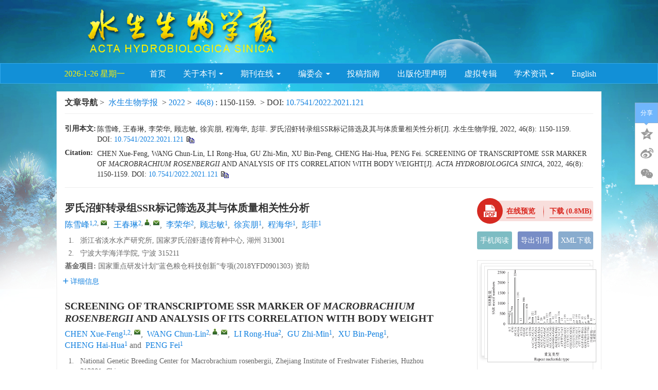

--- FILE ---
content_type: text/html;charset=UTF-8
request_url: http://ssswxb.ihb.ac.cn/cn/article/doi/10.7541/2022.2021.121
body_size: 83828
content:
<!DOCTYPE html PUBLIC "-//W3C//DTD XHTML 1.0 Transitional//EN" "http://www.w3.org/TR/xhtml1/DTD/xhtml1-transitional.dtd">
<html lang="zh-cmn-Hans">
<head>
    <meta name="renderer"  content="webkit">
    <meta http-equiv="Content-Type" content="text/html; charset=utf-8"/>
    <title>罗氏沼虾转录组SSR标记筛选及其与体质量相关性分析</title>

<meta name="hw.ad-path" content="http://ssswxb.ihb.ac.cn/cn/article/doi/10.7541/2022.2021.121" />
<meta name="hw.identifier" content="http://ssswxb.ihb.ac.cn/cn/article/doi/10.7541/2022.2021.121" />

<meta name="dc.format" content="text/html" />
<meta name="dc.title" content="罗氏沼虾转录组SSR标记筛选及其与体质量相关性分析" />
<meta name="dc.identifier" content="10.7541/2022.2021.121" />
<meta name="dc.contributor" content="陈雪峰" />
<meta name="dc.contributor" content="王春琳" />
<meta name="dc.contributor" content="李荣华" />
<meta name="dc.contributor" content="顾志敏" />
<meta name="dc.contributor" content="徐宾朋" />
<meta name="dc.contributor" content="程海华" />
<meta name="dc.contributor" content="彭菲" />
<meta name="dc.creator" content="陈雪峰" />
<meta name="dc.creator" content="王春琳" />
<meta name="dc.creator" content="李荣华" />
<meta name="dc.creator" content="顾志敏" />
<meta name="dc.creator" content="徐宾朋" />
<meta name="dc.creator" content="程海华" />
<meta name="dc.creator" content="彭菲" />
<meta name="dc.date" content="2022-08-15" />
<meta name="dc.keywords" content="转录组测序, SSR标记, 关联分析, 体质量, 罗氏沼虾, " />

<meta name="citation_journal_title" content="水生生物学报" />
<meta name="citation_publisher" content="《水生生物学报》编辑部" />
	<meta name="citation_journal_abbrev" content="ssswxb" />
<meta name="citation_issn" content="1000-3207" />
<meta name="citation_authors"  content="陈雪峰, 王春琳, 李荣华, 顾志敏, 徐宾朋, 程海华, 彭菲, " />
<meta name="citation_date" content="2022-08-15" />
<meta name="citation_online_date" content="2022-05-27"/>
<meta name="citation_abstract_html_url" content="http://ssswxb.ihb.ac.cn/cn/article/doi/10.7541/2022.2021.121?viewType=HTML" />
<meta name="citation_pdf_url" content="http://ssswxb.ihb.ac.cn/cn/article/pdf/preview/10.7541/2022.2021.121.pdf" />
<meta name="citation_public_url" content="http://ssswxb.ihb.ac.cn/cn/article/doi/10.7541/2022.2021.121" />

<!-- TrendMD 插件适配Meta代码  使用主语言显示，不分中英文-->
  <meta name="dc.type" content="渔业与生物技术"/>
  <meta name="dc.source" content="水生生物学报, 2022, Vol. 46,  Issue 8, Pages: 1150-1159"/>

<meta name="dc.publisher" content="《水生生物学报》编辑部"/>
<meta name="dc.rights" content="http://creativecommons.org/licenses/by/3.0/"/>
<meta name="dc.format" content="application/pdf" />
<meta name="dc.language" content="zh" />
<meta name="dc.description" content="研究通过转录组测序对罗氏沼虾(&lt;i&gt;Macrobrachium rosenbergii&lt;/i&gt;)SSR标记进行了发掘, 获得SSR位点18592个。随机选取了63个SSR位点设计引物并利用10个个体进行多态性位点筛选, 共获得31个具有多态的SSR标记, 利用其中19个SSR标记对全同胞家系群(FS)119尾虾及孟加拉F3代野生群(MJL)199尾虾的群体遗传多样性进行分析, 并对SSR位点与体质量性状进行关联性分析。结果表明: FS群体共检测到40个等位基因, 平均等位基因数为2.1053, 平均观测杂合度0.4525, 平均期望杂合度0.3804, 平均多态信息含量0.3076, 处于中度遗传多态水平; MJL群体共检测到65个等位基因, 平均等位基因数为3.4211, 平均观测杂合度0.4105, 平均期望杂合度0.4496, 平均多态信息含量0.3882, 处于中度遗传多态水平。 19个SSR位点与FS群体体质量没有相关性(&lt;i&gt;P&amp;gt;&lt;/i&gt;0.05), 而在MJL群体中, 4个SSR位点与体质量显著相关(&lt;i&gt;P&lt;/i&gt;&amp;lt;0.05)。对差异显著的位点进行不同基因型体质量性状的多重比较, MR28位点277/285基因型体质量均值极显著高于277/289和285/285基因型(&lt;i&gt;P&lt;/i&gt;&amp;lt;0.01), 显著高于285/289、273/289、270/273和285/293基因型(&lt;i&gt;P&lt;/i&gt;&amp;lt;0.05); MR32位点266/266和266/270基因型体质量均值显著高于270/270基因型(&lt;i&gt;P&lt;/i&gt;&amp;lt;0.05); MR34位点210/214基因型体质量均值显著高于210/210和214/214基因型(&lt;i&gt;P&lt;/i&gt;&amp;lt;0.05); MR45位点174/190基因型体质量均值显著高于182/182和182/190基因型(&lt;i&gt;P&lt;/i&gt;&amp;lt;0.05)。研究结果为罗氏沼虾分子标记辅助育种奠定了基础。" />
  <meta name="dc.subject" content="转录组测序" />
  <meta name="dc.subject" content="SSR标记" />
  <meta name="dc.subject" content="关联分析" />
  <meta name="dc.subject" content="体质量" />
  <meta name="dc.subject" content="罗氏沼虾" />

<!-- SoWise SEO 2019-9-6 -->
<meta name="citation_title" content="罗氏沼虾转录组SSR标记筛选及其与体质量相关性分析" />
<meta name="citation_author" content="陈雪峰" />
<meta name="citation_author" content="王春琳" />
<meta name="citation_author" content="李荣华" />
<meta name="citation_author" content="顾志敏" />
<meta name="citation_author" content="徐宾朋" />
<meta name="citation_author" content="程海华" />
<meta name="citation_author" content="彭菲" />

<meta name="citation_keywords" content="转录组测序, SSR标记, 关联分析, 体质量, 罗氏沼虾, " />
<meta name="citation_year" content="2022"/>
<meta name="citation_volume" content="46"/> 
<meta name="citation_issue" content="8"/>
<meta name="citation_firstpage" content="1150"/>
<meta name="citation_lastpage" content="1159"/>
<meta name="citation_doi" content="10.7541/2022.2021.121"/>
<meta name="citation_id" content="6435c0c9-4ace-49b9-bde2-2b1fe78da76e"/>
<meta name="citation_state" content="" />

    <meta name="baidu-site-verification" content="iLo8uYuQ1g" />
<meta name="journal" cotent="ACTA HYDROBIOLOGICA SINICA"/>
<meta name="google-site-verification" content="VnUEhFUtj83tv1OWXkUZGZxlMBSw8lIQiU8vje92kPU" />
<meta name="renderer" content="webkit">
<meta http-equiv="X-UA-Compatible" content="IE=edge,chrome=1"/>
<meta http-equiv="Content-Type" content="text/html; charset=utf-8"/>
<meta name="viewport" content="width=device-width,initial-scale=1.0,maximum-scale=1.0,minimum-scale=1.0,user-scalable=no"/>
<link type="image/x-icon" href="/style/images/custom/favicon.ico" rel="shortcut icon" />
<link type="text/css" href="/style/css/bootstrap.min.css?t=1767764479985" rel="stylesheet" />
<link type="text/css" href="/style/css/base.css?t=1767764479985" rel="stylesheet" />
<link type="text/css" href="/style/css/media.css?t=1767764479985" rel="stylesheet" />
<link type="text/css" href="/style/css/style.css?t=1767764479985" rel="stylesheet" />
<script type="text/javascript" src="/style/js/head.min.js?t=1767764479985"></script> 
<script type="text/javascript" src="/style/js/jquery-3.6.3.min.js?t=1767764479985"></script>




<script type="text/javascript" src="/style/js/template-web.js?t=1767764479985"></script>
<script type="text/javascript" src="/style/js/dayjs.min.js?t=1767764479985"></script>
<script type="text/javascript" src="/style/js/rhhz.js?t=1767764479985"></script>
<!-- DNS 预解析 -->  
<link rel="dns-prefetch" href="https://cdn.bootcss.com"> 
<link rel="dns-prefetch" href="https://mathjax.xml-journal.net">  
  	<link type="text/css" href="/style/css/article.css?t=1767764479985" rel="stylesheet" />
	            <script>
    var article_meta_data='eyJhYnN0cmFjdEFjY2VzcyI6dHJ1ZSwiYWJzdHJhY3RpbmZvQ24iOiLnoJTnqbbpgJrov4fovazlvZXnu4TmtYvluo/lr7nnvZfmsI/[base64]/liqDmi4lGM+S7o+mHjueUn+e+pChNSkwpMTk55bC+6Jm+55qE576k5L2T6YGX5Lyg5aSa5qC35oCn6L+b6KGM5YiG5p6QLCDlubblr7lTU1LkvY3ngrnkuI7kvZPotKjph4/[base64]/mnJvmnYLlkIjluqYwLjM4MDQsIOW5s+Wdh+WkmuaAgeS/[base64]/[base64]/nnIHmt6HmsLTmsLTkuqfnoJTnqbbmiYAsIOWbveWutue9l+awj+ayvOiZvumBl+S8oOiCsuenjeS4reW/[base64]/[base64]/l+aVjyIsImF1dGhvck5hbWVFbiI6IkdVIFpoaS1NaW4iLCJhdXRob3JUYWdWYWwiOiIxIiwiYXV0aG9yVHlwZSI6ImF1dGhvciIsImNvcnJlc3BlciI6ZmFsc2UsImdpdmVuTmFtZXNDbiI6IuW/[base64]/nianmioDmnK8iLCJjYXRlZ29yeU5hbWVFbiI6IkZpc2hlcnkgYW5kIEJpb3RlY2hub2xvZ3kiLCJjaXRhdGlvbkNuIjoi6ZmI6Zuq5bOwLCDnjovmmKXnkLMsIOadjuiNo+WNjiwg6aG+5b+X5pWPLCDlvpDlrr7mnIssIOeoi+a1t+WNjiwg5b2t6I+yLiDnvZfmsI/msrzomb7ovazlvZXnu4RTU1LmoIforrDnrZvpgInlj4rlhbbkuI7kvZPotKjph4/[base64]/[base64]/[base64]/[base64]/mioDmnK/[base64]/mOWYtOmznOi9rOW9lee7hOa1i+W6j+WPijxpPlNTUjwvaT7mlrDmoIforrDnmoTlvIDlj5HkuI7lupTnlKggW0pdLiDln7rlm6Dnu4TlrabkuI7lupTnlKjnlJ/[base64]/[base64]/[base64]/[base64]/moIforrDlvIDlj5EgW0pdLiDmtZnmsZ/[base64]/[base64]/oeaBr+WIhuaekCBbSl0uIOa5luWMl+WGnOS4muenkeWtpiwgMjAyMCwgPGI+IDU5PC9iPig3KTogMjA3LTIxMS4iLCJhbGxpbmZvUGFydENuIjoi5p2O5Zac6I6yLCDpg63lu7rmnpcsIOadjuWAqSwg562JLiDnuqLonq/onq/[base64]/[base64]/[base64]/plb/[base64]/[base64]/[base64]/[base64]/[base64]/[base64]/[base64]/[base64]/[base64]/[base64]/[base64]/[base64]/[base64]/kvY3ngrnkuI7kvZPotKjph4/[base64]/[base64]/msrzomb7ovazlvZXnu4RTU1LmoIforrDnrZvpgInlj4rlhbbkuI7kvZPotKjph4/[base64]';
    var catalog_data='[base64]';
    </script>
<script> var web_common_data={"mainPath":"/","filePath":"/fileSSSWXB/","branchFiles":[],"menu":[{"abbreviation":"shouye","id":4,"imgPath":"","isDownloadFile":"","isShow":"N","language":"cn","level":1,"name":"首页","openTarget":"_top","urlLink":"/"},{"abbreviation":"Home","id":5,"imgPath":"","isDownloadFile":"","isShow":"N","language":"en","level":1,"name":"Home","openTarget":"_top","urlLink":"/en/"},{"abbreviation":"s_qikanjianjie","id":8,"imgPath":"","isDownloadFile":"","isShow":"Y","language":"cn","level":1,"name":"关于本刊","newColumns":[{"abbreviation":"qikanjianjie","columnNewsTemplate":"","content":"","createTime":"2023-09-21 00:00:00","extraType":"","id":56,"imgPath":"","isDownloadFile":"","isShow":"N","journalId":"ff007540-a7c7-4752-b593-efa08309babb","language":"cn","level":2,"name":"期刊简介","openTarget":"_top","parent":{"abbreviation":"s_qikanjianjie","columnNewsTemplate":"news_detail.vm","content":"","createTime":"2017-12-05 00:00:00","extraType":"","id":8,"imgPath":"","isDownloadFile":"","isShow":"N","journalId":"ff007540-a7c7-4752-b593-efa08309babb","language":"cn","level":1,"mobileShow":1,"name":"关于本刊","oldId":"110933a9-2ffc-498d-aea1-ad8202370523","openTarget":"_top","remark":"","showLocation":"1","sort":2,"state":"1","type":"2","updateTime":"2017-12-05 00:00:00","urlLink":"javascript:void(0);"},"showLocation":"1","sort":1,"state":"1","type":"2","urlLink":""},{"abbreviation":"kfhqzc","columnNewsTemplate":"","content":"","createTime":"2023-09-21 00:00:00","extraType":"","id":57,"imgPath":"","isDownloadFile":"","isShow":"N","journalId":"ff007540-a7c7-4752-b593-efa08309babb","language":"cn","level":2,"name":"开放获取政策","openTarget":"_top","parent":{"abbreviation":"s_qikanjianjie","columnNewsTemplate":"news_detail.vm","content":"","createTime":"2017-12-05 00:00:00","extraType":"","id":8,"imgPath":"","isDownloadFile":"","isShow":"N","journalId":"ff007540-a7c7-4752-b593-efa08309babb","language":"cn","level":1,"mobileShow":1,"name":"关于本刊","oldId":"110933a9-2ffc-498d-aea1-ad8202370523","openTarget":"_top","remark":"","showLocation":"1","sort":2,"state":"1","type":"2","updateTime":"2017-12-05 00:00:00","urlLink":"javascript:void(0);"},"showLocation":"1","sort":2,"state":"1","type":"2","urlLink":""},{"abbreviation":"tongxingpingshen","columnNewsTemplate":"","content":"","createTime":"2023-10-19 00:00:00","extraType":"","id":61,"imgPath":"","isDownloadFile":"","isShow":"N","journalId":"ff007540-a7c7-4752-b593-efa08309babb","language":"cn","level":2,"name":"同行评审","openTarget":"_top","parent":{"abbreviation":"s_qikanjianjie","columnNewsTemplate":"news_detail.vm","content":"","createTime":"2017-12-05 00:00:00","extraType":"","id":8,"imgPath":"","isDownloadFile":"","isShow":"N","journalId":"ff007540-a7c7-4752-b593-efa08309babb","language":"cn","level":1,"mobileShow":1,"name":"关于本刊","oldId":"110933a9-2ffc-498d-aea1-ad8202370523","openTarget":"_top","remark":"","showLocation":"1","sort":2,"state":"1","type":"2","updateTime":"2017-12-05 00:00:00","urlLink":"javascript:void(0);"},"showLocation":"1","sort":3,"state":"1","type":"2","urlLink":""},{"abbreviation":"banquanxukexieyi","columnNewsImgSize":"","columnNewsTemplate":"","content":"<p style=\"line-height: 16px;\"><img style=\"vertical-align: middle; margin-right: 2px;\" src=\"/vendor/ueditor/dialogs/attachment/fileTypeImages/icon_pdf.gif\"/><a style=\"font-size:12px; color:#0066cc;\" href=\"/fileSSSWXB/attachments/pdf/2227c7f6-2c04-45b0-9f42-ec6022cb4e2e.pdf\" title=\"版权许可协议.pdf\">版权许可协议.pdf</a></p><p><br/></p>","createTime":"2023-10-10 00:00:00","extraType":"","id":59,"imgPath":"","isDownloadFile":"","isShow":"N","journalId":"ff007540-a7c7-4752-b593-efa08309babb","language":"cn","level":2,"name":"版权许可","openTarget":"_blank","parent":{"abbreviation":"s_qikanjianjie","columnNewsTemplate":"news_detail.vm","content":"","createTime":"2017-12-05 00:00:00","extraType":"","id":8,"imgPath":"","isDownloadFile":"","isShow":"N","journalId":"ff007540-a7c7-4752-b593-efa08309babb","language":"cn","level":1,"mobileShow":1,"name":"关于本刊","oldId":"110933a9-2ffc-498d-aea1-ad8202370523","openTarget":"_top","remark":"","showLocation":"1","sort":2,"state":"1","type":"2","updateTime":"2017-12-05 00:00:00","urlLink":"javascript:void(0);"},"showLocation":"1","sort":4,"state":"1","type":"2","urlLink":""},{"abbreviation":"lishiyange","columnNewsTemplate":"","content":"","createTime":"2024-01-11 00:00:00","extraType":"","id":66,"imgPath":"","isDownloadFile":"","isShow":"N","journalId":"ff007540-a7c7-4752-b593-efa08309babb","language":"cn","level":2,"name":"历史沿革","openTarget":"_top","parent":{"abbreviation":"s_qikanjianjie","columnNewsTemplate":"news_detail.vm","content":"","createTime":"2017-12-05 00:00:00","extraType":"","id":8,"imgPath":"","isDownloadFile":"","isShow":"N","journalId":"ff007540-a7c7-4752-b593-efa08309babb","language":"cn","level":1,"mobileShow":1,"name":"关于本刊","oldId":"110933a9-2ffc-498d-aea1-ad8202370523","openTarget":"_top","remark":"","showLocation":"1","sort":2,"state":"1","type":"2","updateTime":"2017-12-05 00:00:00","urlLink":"javascript:void(0);"},"showLocation":"1","sort":57,"state":"1","type":"2","urlLink":""}],"openTarget":"_top","urlLink":"javascript:void(0);"},{"abbreviation":"s_qikanjianjie_en","id":9,"imgPath":"","isDownloadFile":"","isShow":"Y","language":"en","level":1,"name":"About Journal ","newColumns":[{"abbreviation":"BriefIntroduction","columnNewsTemplate":"","content":"","createTime":"2023-10-20 00:00:00","extraType":"","id":62,"imgPath":"","isDownloadFile":"","isShow":"N","journalId":"ff007540-a7c7-4752-b593-efa08309babb","language":"en","level":2,"name":"Brief Introduction","openTarget":"_top","parent":{"abbreviation":"s_qikanjianjie_en","columnNewsTemplate":"news_detail_en.vm","content":"","createTime":"2017-12-05 00:00:00","extraType":"","id":9,"imgPath":"","isDownloadFile":"","isShow":"N","journalId":"ff007540-a7c7-4752-b593-efa08309babb","language":"en","level":1,"name":"About Journal ","oldId":"110933a9-2ffc-498d-aea1-ad8202370523_en","openTarget":"_top","remark":"","showLocation":"1","sort":2,"state":"1","type":"2","updateTime":"2017-12-05 00:00:00","urlLink":"javascript:void(0);"},"showLocation":"1","sort":1,"state":"1","type":"2","urlLink":""},{"abbreviation":"s_bianweihui_en","columnNewsTemplate":"news_detail_en.vm","content":"","createTime":"2017-12-05 00:00:00","extraType":"","id":13,"imgPath":"","isDownloadFile":"","isShow":"N","journalId":"ff007540-a7c7-4752-b593-efa08309babb","language":"en","level":2,"name":"Editorial Board","oldId":"f8de6cd7-dd43-446b-9eed-ed2e7458e8e0_en","openTarget":"_top","parent":{"abbreviation":"s_qikanjianjie_en","columnNewsTemplate":"news_detail_en.vm","content":"","createTime":"2017-12-05 00:00:00","extraType":"","id":9,"imgPath":"","isDownloadFile":"","isShow":"N","journalId":"ff007540-a7c7-4752-b593-efa08309babb","language":"en","level":1,"name":"About Journal ","oldId":"110933a9-2ffc-498d-aea1-ad8202370523_en","openTarget":"_top","remark":"","showLocation":"1","sort":2,"state":"1","type":"2","updateTime":"2017-12-05 00:00:00","urlLink":"javascript:void(0);"},"showLocation":"1","sort":2,"state":"1","type":"2","updateTime":"2019-12-20 00:00:00","urlLink":"","urlLinkAPP":""},{"abbreviation":"YouthEditorialCommittee","columnNewsTemplate":"","content":"","createTime":"2023-10-23 00:00:00","extraType":"","id":63,"imgPath":"","isDownloadFile":"","isShow":"N","journalId":"ff007540-a7c7-4752-b593-efa08309babb","language":"en","level":2,"name":"Youth Editorial Committee","openTarget":"_top","parent":{"abbreviation":"s_qikanjianjie_en","columnNewsTemplate":"news_detail_en.vm","content":"","createTime":"2017-12-05 00:00:00","extraType":"","id":9,"imgPath":"","isDownloadFile":"","isShow":"N","journalId":"ff007540-a7c7-4752-b593-efa08309babb","language":"en","level":1,"name":"About Journal ","oldId":"110933a9-2ffc-498d-aea1-ad8202370523_en","openTarget":"_top","remark":"","showLocation":"1","sort":2,"state":"1","type":"2","updateTime":"2017-12-05 00:00:00","urlLink":"javascript:void(0);"},"showLocation":"1","sort":3,"state":"1","type":"2","urlLink":""}],"openTarget":"_top","urlLink":"javascript:void(0);"},{"abbreviation":"s_tougaozhinan_en","id":18,"imgPath":"","isDownloadFile":"","isShow":"N","language":"en","level":1,"name":"Instructions for submission","openTarget":"_top","urlLink":""},{"abbreviation":"journalOnline_en","id":6,"imgPath":"","isDownloadFile":"","isShow":"Y","language":"en","level":1,"name":"Articles","newColumns":[{"abbreviation":"latest_en","columnNewsTemplate":"news_detail_en.vm","content":"","createTime":"2018-04-02 00:00:00","extraType":"","id":2,"imgPath":"","isDownloadFile":"","isShow":"N","journalId":"ff007540-a7c7-4752-b593-efa08309babb","language":"en","level":2,"name":"Latest Articles","oldId":"7ac74027-c749-4cab-8a4f-7d10aadcbabb","openTarget":"_top","parent":{"abbreviation":"journalOnline_en","columnNewsTemplate":"news_detail_en.vm","content":"","createTime":"2017-12-20 00:00:00","extraType":"","id":6,"imgPath":"","isDownloadFile":"","isShow":"N","journalId":"ff007540-a7c7-4752-b593-efa08309babb","language":"en","level":1,"name":"Articles","oldId":"ef6b93fe-f9ac-4002-88dd-5013bb3721e7_en","openTarget":"_top","remark":"javascript:void(0);","showLocation":"1","sort":3,"state":"1","type":"1","updateTime":"2017-12-20 00:00:00","urlLink":"javascript:void(0);"},"remark":"/article/latest?pageType=en","showLocation":"1","sort":1,"state":"1","type":"1","updateTime":"2018-04-02 00:00:00","urlLink":"/en/article/latest"},{"abbreviation":"currentIssue_en","columnNewsTemplate":"news_detail.vm","content":"","createTime":"2018-04-02 00:00:00","extraType":"","id":10,"imgPath":"","isDownloadFile":"","isShow":"N","journalId":"ff007540-a7c7-4752-b593-efa08309babb","language":"en","level":2,"name":"Current Articles","oldId":"c5db88f4-da4f-4e96-8d97-82a70171109d","openTarget":"_top","parent":{"abbreviation":"journalOnline_en","columnNewsTemplate":"news_detail_en.vm","content":"","createTime":"2017-12-20 00:00:00","extraType":"","id":6,"imgPath":"","isDownloadFile":"","isShow":"N","journalId":"ff007540-a7c7-4752-b593-efa08309babb","language":"en","level":1,"name":"Articles","oldId":"ef6b93fe-f9ac-4002-88dd-5013bb3721e7_en","openTarget":"_top","remark":"javascript:void(0);","showLocation":"1","sort":3,"state":"1","type":"1","updateTime":"2017-12-20 00:00:00","urlLink":"javascript:void(0);"},"remark":"/article/current?pageType=en","showLocation":"1","sort":2,"state":"1","type":"1","updateTime":"2018-04-02 00:00:00","urlLink":"/en/article/current"},{"abbreviation":"archive_en","columnNewsTemplate":"news_detail_en.vm","content":"","createTime":"2018-04-02 00:00:00","extraType":"","id":15,"imgPath":"","isDownloadFile":"","isShow":"N","journalId":"ff007540-a7c7-4752-b593-efa08309babb","language":"en","level":2,"name":"Archive","oldId":"f78d89db-acbd-4da8-ba5e-3b6154627096","openTarget":"_blank","parent":{"abbreviation":"journalOnline_en","columnNewsTemplate":"news_detail_en.vm","content":"","createTime":"2017-12-20 00:00:00","extraType":"","id":6,"imgPath":"","isDownloadFile":"","isShow":"N","journalId":"ff007540-a7c7-4752-b593-efa08309babb","language":"en","level":1,"name":"Articles","oldId":"ef6b93fe-f9ac-4002-88dd-5013bb3721e7_en","openTarget":"_top","remark":"javascript:void(0);","showLocation":"1","sort":3,"state":"1","type":"1","updateTime":"2017-12-20 00:00:00","urlLink":"javascript:void(0);"},"remark":"/archive_list_en.htm","showLocation":"1","sort":3,"state":"1","type":"1","updateTime":"2021-07-02 00:00:00","urlLink":"/en/archive","urlLinkAPP":""},{"abbreviation":"hot_list_en","columnNewsTemplate":"news_detail_en.vm","content":"","createTime":"2018-04-02 00:00:00","extraType":"","id":20,"imgPath":"","isDownloadFile":"","isShow":"N","journalId":"ff007540-a7c7-4752-b593-efa08309babb","language":"en","level":2,"name":"Recommend Articles","oldId":"2d8a615c-d56c-479e-b5e5-e59367a2a458","openTarget":"_top","parent":{"abbreviation":"journalOnline_en","columnNewsTemplate":"news_detail_en.vm","content":"","createTime":"2017-12-20 00:00:00","extraType":"","id":6,"imgPath":"","isDownloadFile":"","isShow":"N","journalId":"ff007540-a7c7-4752-b593-efa08309babb","language":"en","level":1,"name":"Articles","oldId":"ef6b93fe-f9ac-4002-88dd-5013bb3721e7_en","openTarget":"_top","remark":"javascript:void(0);","showLocation":"1","sort":3,"state":"1","type":"1","updateTime":"2017-12-20 00:00:00","urlLink":"javascript:void(0);"},"remark":"/hot_list_en.htm","showLocation":"1","sort":4,"state":"1","type":"1","updateTime":"2018-04-02 00:00:00","urlLink":"/en/article/hot_view?recommendId=2"},{"abbreviation":"top_view_en","columnNewsTemplate":"news_detail_en.vm","content":"","createTime":"2018-04-02 00:00:00","extraType":"","id":22,"imgPath":"","isDownloadFile":"","isShow":"N","journalId":"ff007540-a7c7-4752-b593-efa08309babb","language":"en","level":2,"name":"Most read","oldId":"8cb5aa65-7e34-47da-86a2-ec4b987308b5","openTarget":"_top","parent":{"abbreviation":"journalOnline_en","columnNewsTemplate":"news_detail_en.vm","content":"","createTime":"2017-12-20 00:00:00","extraType":"","id":6,"imgPath":"","isDownloadFile":"","isShow":"N","journalId":"ff007540-a7c7-4752-b593-efa08309babb","language":"en","level":1,"name":"Articles","oldId":"ef6b93fe-f9ac-4002-88dd-5013bb3721e7_en","openTarget":"_top","remark":"javascript:void(0);","showLocation":"1","sort":3,"state":"1","type":"1","updateTime":"2017-12-20 00:00:00","urlLink":"javascript:void(0);"},"remark":"/article/top_view?pageType=en","showLocation":"1","sort":5,"state":"1","type":"1","updateTime":"2018-04-02 00:00:00","urlLink":"/en/top_view"},{"abbreviation":"topDown_en","columnNewsTemplate":"news_detail_en.vm","content":"","createTime":"2018-04-02 00:00:00","extraType":"","id":27,"imgPath":"","isDownloadFile":"","isShow":"N","journalId":"ff007540-a7c7-4752-b593-efa08309babb","language":"en","level":2,"name":"Most downloaded","oldId":"aab4859f-a632-4103-8f76-7ad3a3d6f63f","openTarget":"_top","parent":{"abbreviation":"journalOnline_en","columnNewsTemplate":"news_detail_en.vm","content":"","createTime":"2017-12-20 00:00:00","extraType":"","id":6,"imgPath":"","isDownloadFile":"","isShow":"N","journalId":"ff007540-a7c7-4752-b593-efa08309babb","language":"en","level":1,"name":"Articles","oldId":"ef6b93fe-f9ac-4002-88dd-5013bb3721e7_en","openTarget":"_top","remark":"javascript:void(0);","showLocation":"1","sort":3,"state":"1","type":"1","updateTime":"2017-12-20 00:00:00","urlLink":"javascript:void(0);"},"remark":"/article/top_down?pageType=en","showLocation":"1","sort":6,"state":"1","type":"1","updateTime":"2018-04-02 00:00:00","urlLink":"/en/top_down"},{"abbreviation":"AdvanceSearch","columnNewsTemplate":"news_detail.vm","content":"","createTime":"2018-04-13 00:00:00","extraType":"","id":33,"imgPath":"","isDownloadFile":"","isShow":"N","journalId":"ff007540-a7c7-4752-b593-efa08309babb","language":"en","level":2,"name":"Advance Search","oldId":"75a3a839-09ea-4061-962f-c9c399e2553b","openTarget":"_blank","parent":{"abbreviation":"journalOnline_en","columnNewsTemplate":"news_detail_en.vm","content":"","createTime":"2017-12-20 00:00:00","extraType":"","id":6,"imgPath":"","isDownloadFile":"","isShow":"N","journalId":"ff007540-a7c7-4752-b593-efa08309babb","language":"en","level":1,"name":"Articles","oldId":"ef6b93fe-f9ac-4002-88dd-5013bb3721e7_en","openTarget":"_top","remark":"javascript:void(0);","showLocation":"1","sort":3,"state":"1","type":"1","updateTime":"2017-12-20 00:00:00","urlLink":"javascript:void(0);"},"remark":"/to_advance_search?pageType=en","showLocation":"1","sort":7,"state":"1","type":"2","updateTime":"2018-04-13 00:00:00","urlLink":"/en/to_advance_search"}],"openTarget":"_top","urlLink":"javascript:void(0);"},{"abbreviation":"journalOnline","id":7,"imgPath":"","isDownloadFile":"","isShow":"Y","language":"cn","level":1,"name":"期刊在线","newColumns":[{"abbreviation":"latest","columnNewsTemplate":"news_detail.vm","content":"","createTime":"2017-12-20 00:00:00","extraType":"","id":3,"imgPath":"","isDownloadFile":"","isShow":"N","journalId":"ff007540-a7c7-4752-b593-efa08309babb","language":"cn","level":2,"mobileShow":1,"name":"优先发表","oldId":"e0c1f63f-f815-40ef-947a-a8ad81d4a0b7","openTarget":"_top","parent":{"abbreviation":"journalOnline","columnNewsTemplate":"news_detail.vm","content":"","createTime":"2017-12-20 00:00:00","extraType":"","id":7,"imgPath":"","isDownloadFile":"","isShow":"N","journalId":"ff007540-a7c7-4752-b593-efa08309babb","language":"cn","level":1,"mobileShow":1,"name":"期刊在线","oldId":"ef6b93fe-f9ac-4002-88dd-5013bb3721e7","openTarget":"_top","remark":"javascript:void(0);","showLocation":"1","sort":3,"state":"1","type":"1","updateTime":"2017-12-20 00:00:00","urlLink":"javascript:void(0);"},"remark":"/article/latest","showLocation":"1","sort":1,"state":"1","type":"1","updateTime":"2017-12-20 00:00:00","urlLink":"/article/latest"},{"abbreviation":"currentIssue","columnNewsTemplate":"news_detail.vm","content":"","createTime":"2017-12-20 00:00:00","extraType":"","id":12,"imgPath":"","isDownloadFile":"","isShow":"N","journalId":"ff007540-a7c7-4752-b593-efa08309babb","language":"cn","level":2,"mobileShow":1,"name":"当期目录","oldId":"86924917-71a4-4208-9670-3bf0823def7c","openTarget":"_top","parent":{"abbreviation":"journalOnline","columnNewsTemplate":"news_detail.vm","content":"","createTime":"2017-12-20 00:00:00","extraType":"","id":7,"imgPath":"","isDownloadFile":"","isShow":"N","journalId":"ff007540-a7c7-4752-b593-efa08309babb","language":"cn","level":1,"mobileShow":1,"name":"期刊在线","oldId":"ef6b93fe-f9ac-4002-88dd-5013bb3721e7","openTarget":"_top","remark":"javascript:void(0);","showLocation":"1","sort":3,"state":"1","type":"1","updateTime":"2017-12-20 00:00:00","urlLink":"javascript:void(0);"},"remark":"/article/current","showLocation":"1","sort":2,"state":"1","type":"1","updateTime":"2017-12-20 00:00:00","urlLink":"/article/current"},{"abbreviation":"archive","columnNewsTemplate":"news_detail.vm","content":"","createTime":"2017-12-20 00:00:00","extraType":"","id":16,"imgPath":"","isDownloadFile":"","isShow":"N","journalId":"ff007540-a7c7-4752-b593-efa08309babb","language":"cn","level":2,"mobileShow":1,"name":"过刊浏览","oldId":"964f035c-f882-4b8d-af92-f33ec506691b","openTarget":"_top","parent":{"abbreviation":"journalOnline","columnNewsTemplate":"news_detail.vm","content":"","createTime":"2017-12-20 00:00:00","extraType":"","id":7,"imgPath":"","isDownloadFile":"","isShow":"N","journalId":"ff007540-a7c7-4752-b593-efa08309babb","language":"cn","level":1,"mobileShow":1,"name":"期刊在线","oldId":"ef6b93fe-f9ac-4002-88dd-5013bb3721e7","openTarget":"_top","remark":"javascript:void(0);","showLocation":"1","sort":3,"state":"1","type":"1","updateTime":"2017-12-20 00:00:00","urlLink":"javascript:void(0);"},"remark":"/archive_list.htm","showLocation":"1","sort":3,"state":"1","type":"1","updateTime":"2017-12-20 00:00:00","urlLink":"/archive"},{"abbreviation":"hotView","columnNewsTemplate":"news_detail.vm","content":"","createTime":"2017-12-21 00:00:00","extraType":"","id":21,"imgPath":"","isDownloadFile":"","isShow":"N","journalId":"ff007540-a7c7-4752-b593-efa08309babb","language":"cn","level":2,"name":"推荐文章","oldId":"04f3763e-8c14-46b8-89bd-8c995e82bab2","openTarget":"_top","parent":{"abbreviation":"journalOnline","columnNewsTemplate":"news_detail.vm","content":"","createTime":"2017-12-20 00:00:00","extraType":"","id":7,"imgPath":"","isDownloadFile":"","isShow":"N","journalId":"ff007540-a7c7-4752-b593-efa08309babb","language":"cn","level":1,"mobileShow":1,"name":"期刊在线","oldId":"ef6b93fe-f9ac-4002-88dd-5013bb3721e7","openTarget":"_top","remark":"javascript:void(0);","showLocation":"1","sort":3,"state":"1","type":"1","updateTime":"2017-12-20 00:00:00","urlLink":"javascript:void(0);"},"remark":"/hot_list.htm","showLocation":"1","sort":4,"state":"1","type":"1","updateTime":"2017-12-21 00:00:00","urlLink":"/cn/article/hot_view?recommendId=2"},{"abbreviation":"topView","columnNewsTemplate":"news_detail.vm","content":"","createTime":"2017-12-21 00:00:00","extraType":"","id":24,"imgPath":"","isDownloadFile":"","isShow":"N","journalId":"ff007540-a7c7-4752-b593-efa08309babb","language":"cn","level":2,"name":"摘要浏览排行","oldId":"95939497-fd46-4fdc-a5f2-224102566d09","openTarget":"_top","parent":{"abbreviation":"journalOnline","columnNewsTemplate":"news_detail.vm","content":"","createTime":"2017-12-20 00:00:00","extraType":"","id":7,"imgPath":"","isDownloadFile":"","isShow":"N","journalId":"ff007540-a7c7-4752-b593-efa08309babb","language":"cn","level":1,"mobileShow":1,"name":"期刊在线","oldId":"ef6b93fe-f9ac-4002-88dd-5013bb3721e7","openTarget":"_top","remark":"javascript:void(0);","showLocation":"1","sort":3,"state":"1","type":"1","updateTime":"2017-12-20 00:00:00","urlLink":"javascript:void(0);"},"remark":"/article/top_view","showLocation":"1","sort":5,"state":"1","type":"1","updateTime":"2017-12-21 00:00:00","urlLink":"/article/top_view"},{"abbreviation":"topDown","columnNewsTemplate":"news_detail.vm","content":"","createTime":"2017-12-21 00:00:00","extraType":"","id":28,"imgPath":"","isDownloadFile":"","isShow":"N","journalId":"ff007540-a7c7-4752-b593-efa08309babb","language":"cn","level":2,"name":"PDF下载排行","oldId":"0ae45f8b-91e5-4fe3-9333-d03be0bbfecb","openTarget":"_top","parent":{"abbreviation":"journalOnline","columnNewsTemplate":"news_detail.vm","content":"","createTime":"2017-12-20 00:00:00","extraType":"","id":7,"imgPath":"","isDownloadFile":"","isShow":"N","journalId":"ff007540-a7c7-4752-b593-efa08309babb","language":"cn","level":1,"mobileShow":1,"name":"期刊在线","oldId":"ef6b93fe-f9ac-4002-88dd-5013bb3721e7","openTarget":"_top","remark":"javascript:void(0);","showLocation":"1","sort":3,"state":"1","type":"1","updateTime":"2017-12-20 00:00:00","urlLink":"javascript:void(0);"},"remark":"/article/top_down","showLocation":"1","sort":6,"state":"1","type":"1","updateTime":"2017-12-21 00:00:00","urlLink":"/article/top_down"}],"openTarget":"_top","urlLink":"javascript:void(0);"},{"abbreviation":"s_bianweihui","id":14,"imgPath":"","isDownloadFile":"","isShow":"Y","language":"cn","level":1,"name":"编委会","newColumns":[{"abbreviation":"bianweihui","columnNewsTemplate":"","content":"","createTime":"2023-08-14 00:00:00","extraType":"","id":52,"imgPath":"","isDownloadFile":"","isShow":"N","journalId":"ff007540-a7c7-4752-b593-efa08309babb","language":"cn","level":2,"name":"编委会","openTarget":"_top","parent":{"abbreviation":"s_bianweihui","columnNewsTemplate":"news_detail.vm","content":"","createTime":"2017-12-05 00:00:00","extraType":"","id":14,"imgPath":"","isDownloadFile":"","isShow":"N","journalId":"ff007540-a7c7-4752-b593-efa08309babb","language":"cn","level":1,"mobileShow":1,"name":"编委会","oldId":"f8de6cd7-dd43-446b-9eed-ed2e7458e8e0","openTarget":"_top","remark":"","showLocation":"1","sort":4,"state":"1","type":"2","updateTime":"2017-12-05 00:00:00","urlLink":"javascript:void(0);"},"showLocation":"1","sort":52,"state":"1","type":"2","urlLink":""},{"abbreviation":"qingnianbianweihui","columnNewsTemplate":"","content":"","createTime":"2023-08-14 00:00:00","extraType":"","id":53,"imgPath":"","isDownloadFile":"","isShow":"N","journalId":"ff007540-a7c7-4752-b593-efa08309babb","language":"cn","level":2,"name":"青年编委会","openTarget":"_top","parent":{"abbreviation":"s_bianweihui","columnNewsTemplate":"news_detail.vm","content":"","createTime":"2017-12-05 00:00:00","extraType":"","id":14,"imgPath":"","isDownloadFile":"","isShow":"N","journalId":"ff007540-a7c7-4752-b593-efa08309babb","language":"cn","level":1,"mobileShow":1,"name":"编委会","oldId":"f8de6cd7-dd43-446b-9eed-ed2e7458e8e0","openTarget":"_top","remark":"","showLocation":"1","sort":4,"state":"1","type":"2","updateTime":"2017-12-05 00:00:00","urlLink":"javascript:void(0);"},"showLocation":"1","sort":53,"state":"1","type":"2","urlLink":""},{"abbreviation":"lijiebianweihui","columnNewsTemplate":"","content":"","createTime":"2024-01-11 00:00:00","extraType":"","id":68,"imgPath":"","isDownloadFile":"","isShow":"N","journalId":"ff007540-a7c7-4752-b593-efa08309babb","language":"cn","level":2,"name":"历届编委会","openTarget":"_top","parent":{"abbreviation":"s_bianweihui","columnNewsTemplate":"news_detail.vm","content":"","createTime":"2017-12-05 00:00:00","extraType":"","id":14,"imgPath":"","isDownloadFile":"","isShow":"N","journalId":"ff007540-a7c7-4752-b593-efa08309babb","language":"cn","level":1,"mobileShow":1,"name":"编委会","oldId":"f8de6cd7-dd43-446b-9eed-ed2e7458e8e0","openTarget":"_top","remark":"","showLocation":"1","sort":4,"state":"1","type":"2","updateTime":"2017-12-05 00:00:00","urlLink":"javascript:void(0);"},"showLocation":"1","sort":59,"state":"1","type":"2","urlLink":""}],"openTarget":"_top","urlLink":"javascript:void(0);"},{"abbreviation":"s_tougaozhinan","id":19,"isShow":"N","language":"cn","level":1,"name":"投稿指南","openTarget":"_top","urlLink":""},{"abbreviation":"s_chubanlilunxieyi_en","id":26,"imgPath":"","isDownloadFile":"","isShow":"N","language":"en","level":1,"name":"Publication ethical statements","openTarget":"_top","urlLink":""},{"abbreviation":"s_chubanlilunxieyi","id":25,"imgPath":"","isDownloadFile":"","isShow":"N","language":"cn","level":1,"name":"出版伦理声明","openTarget":"_top","urlLink":""},{"abbreviation":"xnzj","id":30,"imgPath":"","isDownloadFile":"","isShow":"N","language":"cn","level":1,"name":"虚拟专辑","openTarget":"_top","urlLink":"/cn/topics?virtualTopicType=1"},{"abbreviation":"JournalPolicies","id":58,"imgPath":"","isDownloadFile":"","isShow":"Y","language":"en","level":1,"name":"Journal Policies","newColumns":[{"abbreviation":"openaccess","columnNewsTemplate":"","content":"","createTime":"2023-08-30 00:00:00","extraType":"","id":54,"imgPath":"","isDownloadFile":"","isShow":"N","journalId":"ff007540-a7c7-4752-b593-efa08309babb","language":"en","level":2,"name":"Open Access","openTarget":"_top","parent":{"abbreviation":"JournalPolicies","columnNewsTemplate":"","content":"","createTime":"2023-09-25 00:00:00","extraType":"","id":58,"imgPath":"","isDownloadFile":"","isShow":"N","journalId":"ff007540-a7c7-4752-b593-efa08309babb","language":"en","level":1,"name":"Journal Policies","openTarget":"_top","showLocation":"1","sort":7,"state":"1","type":"1","urlLink":"javascript:void(0);"},"showLocation":"1","sort":7,"state":"1","type":"2","urlLink":""},{"abbreviation":"peerreview","columnNewsTemplate":"","content":"","createTime":"2023-08-30 00:00:00","extraType":"","id":55,"imgPath":"","isDownloadFile":"","isShow":"N","journalId":"ff007540-a7c7-4752-b593-efa08309babb","language":"en","level":2,"name":"Peer Review","openTarget":"_top","parent":{"abbreviation":"JournalPolicies","columnNewsTemplate":"","content":"","createTime":"2023-09-25 00:00:00","extraType":"","id":58,"imgPath":"","isDownloadFile":"","isShow":"N","journalId":"ff007540-a7c7-4752-b593-efa08309babb","language":"en","level":1,"name":"Journal Policies","openTarget":"_top","showLocation":"1","sort":7,"state":"1","type":"1","urlLink":"javascript:void(0);"},"showLocation":"1","sort":8,"state":"1","type":"2","urlLink":""},{"abbreviation":"CopyrightTransferAgreement","columnNewsImgSize":"","columnNewsTemplate":"","content":"<p style=\"line-height: 16px;\"><img style=\"vertical-align: middle; margin-right: 2px;\" src=\"/vendor/ueditor/dialogs/attachment/fileTypeImages/icon_pdf.gif\"/><a style=\"font-size:12px; color:#0066cc;\" href=\"/fileSSSWXB/attachments/pdf/9404ef49-68a8-42fd-9b20-94de812e8922.pdf\" title=\"LICENSE+AGREEMENT（CC-BY-JLPA）.pdf\">LICENSE+AGREEMENT（CC-BY-JLPA）.pdf</a></p><p><br/></p>","createTime":"2023-10-11 00:00:00","extraType":"","id":60,"imgPath":"","isDownloadFile":"","isShow":"N","journalId":"ff007540-a7c7-4752-b593-efa08309babb","language":"en","level":2,"name":"Copyright","openTarget":"_blank","parent":{"abbreviation":"JournalPolicies","columnNewsTemplate":"","content":"","createTime":"2023-09-25 00:00:00","extraType":"","id":58,"imgPath":"","isDownloadFile":"","isShow":"N","journalId":"ff007540-a7c7-4752-b593-efa08309babb","language":"en","level":1,"name":"Journal Policies","openTarget":"_top","showLocation":"1","sort":7,"state":"1","type":"1","urlLink":"javascript:void(0);"},"showLocation":"1","sort":54,"state":"1","type":"2","urlLink":""}],"openTarget":"_top","urlLink":"javascript:void(0);"},{"abbreviation":"xueshuzixun","id":69,"imgPath":"","isDownloadFile":"","isShow":"Y","language":"cn","level":1,"name":"学术资讯","newColumns":[{"abbreviation":"xueshuhuiyi","columnNewsTemplate":"news_detail.vm","content":"","createTime":"2023-05-11 00:00:00","extraType":"","id":32,"imgPath":"","isDownloadFile":"","isShow":"N","journalId":"ff007540-a7c7-4752-b593-efa08309babb","language":"cn","level":2,"name":"学术会议","oldId":"80e52a2b-0e27-465b-b42b-93a59077a882","openTarget":"_top","parent":{"abbreviation":"xueshuzixun","columnNewsTemplate":"","content":"","createTime":"2024-01-11 00:00:00","extraType":"","id":69,"imgPath":"","isDownloadFile":"","isShow":"N","journalId":"ff007540-a7c7-4752-b593-efa08309babb","language":"cn","level":1,"name":"学术资讯","openTarget":"_top","showLocation":"1","sort":8,"state":"1","type":"1","urlLink":"javascript:void(0);"},"showLocation":"1","sort":8,"state":"1","type":"1","updateTime":"2023-05-11 00:00:00","urlLink":"","urlLinkAPP":""},{"abbreviation":"xuezhefengcai","columnNewsTemplate":"","content":"","createTime":"2024-01-11 00:00:00","extraType":"","id":70,"imgPath":"","isDownloadFile":"","isShow":"N","journalId":"ff007540-a7c7-4752-b593-efa08309babb","language":"cn","level":2,"name":"学者风采","openTarget":"_top","parent":{"abbreviation":"xueshuzixun","columnNewsTemplate":"","content":"","createTime":"2024-01-11 00:00:00","extraType":"","id":69,"imgPath":"","isDownloadFile":"","isShow":"N","journalId":"ff007540-a7c7-4752-b593-efa08309babb","language":"cn","level":1,"name":"学术资讯","openTarget":"_top","showLocation":"1","sort":8,"state":"1","type":"1","urlLink":"javascript:void(0);"},"showLocation":"1","sort":60,"state":"1","type":"1","urlLink":""},{"abbreviation":"shipinzhuanqu","columnNewsTemplate":"","content":"","createTime":"2024-01-11 00:00:00","extraType":"","id":71,"imgPath":"","isDownloadFile":"","isShow":"N","journalId":"ff007540-a7c7-4752-b593-efa08309babb","language":"cn","level":2,"name":"视频专区","openTarget":"_top","parent":{"abbreviation":"xueshuzixun","columnNewsTemplate":"","content":"","createTime":"2024-01-11 00:00:00","extraType":"","id":69,"imgPath":"","isDownloadFile":"","isShow":"N","journalId":"ff007540-a7c7-4752-b593-efa08309babb","language":"cn","level":1,"name":"学术资讯","openTarget":"_top","showLocation":"1","sort":8,"state":"1","type":"1","urlLink":"javascript:void(0);"},"showLocation":"1","sort":61,"state":"1","type":"1","urlLink":""},{"abbreviation":"zgxx","columnNewsTemplate":"","content":"","createTime":"2024-01-11 00:00:00","extraType":"","id":72,"imgPath":"","isDownloadFile":"","isShow":"N","journalId":"ff007540-a7c7-4752-b593-efa08309babb","language":"cn","level":2,"name":"征稿信息","openTarget":"_top","parent":{"abbreviation":"xueshuzixun","columnNewsTemplate":"","content":"","createTime":"2024-01-11 00:00:00","extraType":"","id":69,"imgPath":"","isDownloadFile":"","isShow":"N","journalId":"ff007540-a7c7-4752-b593-efa08309babb","language":"cn","level":1,"name":"学术资讯","openTarget":"_top","showLocation":"1","sort":8,"state":"1","type":"1","urlLink":"javascript:void(0);"},"showLocation":"1","sort":62,"state":"1","type":"1","urlLink":""}],"openTarget":"_top","urlLink":"javascript:void(0);"},{"abbreviation":"s_chinese_en","id":36,"imgPath":"","isDownloadFile":"","isShow":"N","language":"en","level":1,"name":"中文","openTarget":"_top","urlLink":"/"},{"abbreviation":"s_english","id":37,"imgPath":"","isDownloadFile":"","isShow":"N","language":"cn","level":1,"name":"English","openTarget":"_blank","urlLink":"/en/"}],"journals":[{"abbrevTitle":"ssswxb","addressCn":"湖北省武汉市东湖南路7号，中国科学院水生生物研究所","addressEn":"No. 7 Donghu South Road, Wuchang District, Wuhan, Hubei Province, China","authorLoginAddress":"https://www.scicloudcenter.com/SSSWXB","buildYear":"1955","competentOrgCn":"中国科学院","competentOrgEn":"Chinese Academy of Sciences","copyrightCn":"","copyrightEn":"","coverImgSrc":"/fileSSSWXB/journal/ssswxb/95488a56-8f92-4f9e-a910-28d2db07b31a.jpg","cssnEpub":"42-1230/Q","cssnPpub":"42-1230/Q","cycleType":"5","disciplineCn":"","disciplineEn":"","editorChiefLoginAddress":"https://www.scicloudcenter.com/SSSWXB","editorLoginAddress":"https://www.scicloudcenter.com/SSSWXB","email":"acta@ihb.ac.cn","executiveEditorCn":"","executiveEditorEn":"","expertLoginAddress":"https://www.scicloudcenter.com/SSSWXB","fax":"","files":[],"hostEditorCn":"缪炜","hostEditorEn":"MIAO Wei","hostUnitCn":"中国科学院水生生物研究所；中国海洋湖沼学会","hostUnitEn":"Institute of Hydrobiology, Chinese Academy of Sciences ; Chinese Society for Oceanology and Limnology","icoImgSrc":"","id":"ff007540-a7c7-4752-b593-efa08309babb","impactFactor":"1.039","indexedInfo":"","introductionCn":"","introductionEn":"","isIndex":0,"issnEpub":"2097-3373","issnPpub":"1000-3207","journalDoi":"","journalType":"journal","language":"zh","linkedWebsite":"","loginAddressAll":"","logoImgSrc":"","path":"/ssswxb/","permissionXml":"","phoneNo":"027-68780701；027-68780800","postCode":"430072","publisherId":"ssswxb","publisherLocCn":"","publisherLocEn":"","publisherNameCn":"《水生生物学报》编辑部","publisherNameEn":"Editorial Office of Acta Hydrobiologica Sinica","referenceCodeType":"1","releaseState":1,"remark":"","seoInfo":"<meta name=\"baidu-site-verification\" content=\"iLo8uYuQ1g\" />\n<meta name=\"journal\" cotent=\"ACTA HYDROBIOLOGICA SINICA\"/>\n<meta name=\"google-site-verification\" content=\"VnUEhFUtj83tv1OWXkUZGZxlMBSw8lIQiU8vje92kPU\" />","showIndex":"1","sortNum":2,"submitLoginAddress":[{"dataId":"ff007540-a7c7-4752-b593-efa08309babb","fileType":"link","id":"63ae8978-1a09-11ee-91da-00163e12e294","isUpdate":"1","journalId":"ff007540-a7c7-4752-b593-efa08309babb","link":"https://www.scicloudcenter.com/SSSWXB","nameCn":"作者投稿","nameEn":"Online Submission","openTarget":"_blank","sort":1,"type":"journal","viewNum":0},{"dataId":"ff007540-a7c7-4752-b593-efa08309babb","fileType":"link","id":"dcb158a2-f947-40aa-bf47-c7bd768df988","isUpdate":"1","journalId":"ff007540-a7c7-4752-b593-efa08309babb","link":"https://www.scicloudcenter.com/SSSWXB","nameCn":"专家审稿","nameEn":"Manuscript Tracking","openTarget":"_blank","sort":2,"type":"journal","viewNum":0},{"dataId":"ff007540-a7c7-4752-b593-efa08309babb","fileType":"link","id":"f2bbb687-e0fc-4f72-ba71-973bfbe0856a","isUpdate":"1","journalId":"ff007540-a7c7-4752-b593-efa08309babb","link":"https://www.scicloudcenter.com/SSSWXB","nameCn":"主编办公","nameEn":"Editor-in-chief","openTarget":"_blank","sort":3,"type":"journal","viewNum":0},{"dataId":"ff007540-a7c7-4752-b593-efa08309babb","fileType":"link","id":"0e09c200-e799-4048-85e3-93b4aaf970b8","isUpdate":"1","journalId":"ff007540-a7c7-4752-b593-efa08309babb","link":"https://www.scicloudcenter.com/SSSWXB","nameCn":"编委办公","nameEn":"Editor-in-charge","openTarget":"_blank","sort":4,"type":"journal","viewNum":0},{"dataId":"ff007540-a7c7-4752-b593-efa08309babb","fileType":"link","id":"db3d5c12-d462-490e-b68e-9261e9ee1d9e","isUpdate":"1","journalId":"ff007540-a7c7-4752-b593-efa08309babb","link":"https://www.scicloudcenter.com/SSSWXB","nameCn":"编辑办公","nameEn":"Editorial-Office","openTarget":"_blank","sort":5,"type":"journal","viewNum":0}],"tags":[],"titleCn":"水生生物学报","titleEn":"ACTA HYDROBIOLOGICA SINICA","totalPrice":"","unitPrice":"","wanfangPeriodicalId":"","website":"http://ssswxb.ihb.ac.cn/"}],"journal":{"abbrevTitle":"ssswxb","addressCn":"湖北省武汉市东湖南路7号，中国科学院水生生物研究所","addressEn":"No. 7 Donghu South Road, Wuchang District, Wuhan, Hubei Province, China","authorLoginAddress":"https://www.scicloudcenter.com/SSSWXB","buildYear":"1955","competentOrgCn":"中国科学院","competentOrgEn":"Chinese Academy of Sciences","copyrightCn":"","copyrightEn":"","coverImgSrc":"/fileSSSWXB/journal/ssswxb/95488a56-8f92-4f9e-a910-28d2db07b31a.jpg","cssnEpub":"42-1230/Q","cssnPpub":"42-1230/Q","cycleType":"5","disciplineCn":"","disciplineEn":"","editorChiefLoginAddress":"https://www.scicloudcenter.com/SSSWXB","editorLoginAddress":"https://www.scicloudcenter.com/SSSWXB","email":"acta@ihb.ac.cn","executiveEditorCn":"","executiveEditorEn":"","expertLoginAddress":"https://www.scicloudcenter.com/SSSWXB","fax":"","files":[],"hostEditorCn":"缪炜","hostEditorEn":"MIAO Wei","hostUnitCn":"中国科学院水生生物研究所；中国海洋湖沼学会","hostUnitEn":"Institute of Hydrobiology, Chinese Academy of Sciences ; Chinese Society for Oceanology and Limnology","icoImgSrc":"","id":"ff007540-a7c7-4752-b593-efa08309babb","impactFactor":"1.039","indexedInfo":"","introductionCn":"","introductionEn":"","isIndex":0,"issnEpub":"2097-3373","issnPpub":"1000-3207","journalDoi":"","journalType":"journal","language":"zh","linkedWebsite":"","loginAddressAll":"","logoImgSrc":"","path":"/ssswxb/","permissionXml":"","phoneNo":"027-68780701；027-68780800","postCode":"430072","publisherId":"ssswxb","publisherLocCn":"","publisherLocEn":"","publisherNameCn":"《水生生物学报》编辑部","publisherNameEn":"Editorial Office of Acta Hydrobiologica Sinica","referenceCodeType":"1","releaseState":1,"remark":"","seoInfo":"<meta name=\"baidu-site-verification\" content=\"iLo8uYuQ1g\" />\n<meta name=\"journal\" cotent=\"ACTA HYDROBIOLOGICA SINICA\"/>\n<meta name=\"google-site-verification\" content=\"VnUEhFUtj83tv1OWXkUZGZxlMBSw8lIQiU8vje92kPU\" />","showIndex":"1","sortNum":2,"submitLoginAddress":[{"dataId":"ff007540-a7c7-4752-b593-efa08309babb","fileType":"link","id":"63ae8978-1a09-11ee-91da-00163e12e294","isUpdate":"1","journalId":"ff007540-a7c7-4752-b593-efa08309babb","link":"https://www.scicloudcenter.com/SSSWXB","nameCn":"作者投稿","nameEn":"Online Submission","openTarget":"_blank","sort":1,"type":"journal","viewNum":0},{"dataId":"ff007540-a7c7-4752-b593-efa08309babb","fileType":"link","id":"dcb158a2-f947-40aa-bf47-c7bd768df988","isUpdate":"1","journalId":"ff007540-a7c7-4752-b593-efa08309babb","link":"https://www.scicloudcenter.com/SSSWXB","nameCn":"专家审稿","nameEn":"Manuscript Tracking","openTarget":"_blank","sort":2,"type":"journal","viewNum":0},{"dataId":"ff007540-a7c7-4752-b593-efa08309babb","fileType":"link","id":"f2bbb687-e0fc-4f72-ba71-973bfbe0856a","isUpdate":"1","journalId":"ff007540-a7c7-4752-b593-efa08309babb","link":"https://www.scicloudcenter.com/SSSWXB","nameCn":"主编办公","nameEn":"Editor-in-chief","openTarget":"_blank","sort":3,"type":"journal","viewNum":0},{"dataId":"ff007540-a7c7-4752-b593-efa08309babb","fileType":"link","id":"0e09c200-e799-4048-85e3-93b4aaf970b8","isUpdate":"1","journalId":"ff007540-a7c7-4752-b593-efa08309babb","link":"https://www.scicloudcenter.com/SSSWXB","nameCn":"编委办公","nameEn":"Editor-in-charge","openTarget":"_blank","sort":4,"type":"journal","viewNum":0},{"dataId":"ff007540-a7c7-4752-b593-efa08309babb","fileType":"link","id":"db3d5c12-d462-490e-b68e-9261e9ee1d9e","isUpdate":"1","journalId":"ff007540-a7c7-4752-b593-efa08309babb","link":"https://www.scicloudcenter.com/SSSWXB","nameCn":"编辑办公","nameEn":"Editorial-Office","openTarget":"_blank","sort":5,"type":"journal","viewNum":0}],"tags":[],"titleCn":"水生生物学报","titleEn":"ACTA HYDROBIOLOGICA SINICA","totalPrice":"","unitPrice":"","wanfangPeriodicalId":"","website":"http://ssswxb.ihb.ac.cn/"},"basePath":"/","indexDic":{"indexLatestArticleMaxCount":"10","template_version":"V1.3.0.2024102901","topDownEnRecent":"5","styleFloatBoxAll":"padding: 0;border:none;background:#fff;left: 10px;width:150px;","projectUpdateUrl":"https://base4.xml-journal.net/update/project/base4New.zip","baiduToken":"eh6ugiMdJmQnIwFg","pageMidClassEn":"contentArea-common pull-left","pageMidClassCn":"contentArea-common pull-left","isReferenceDoiUp":"L","isShowTrendmd":"1","newsTitle-Left-Center-EN":"text-center","baiduTongJiCode":"4f628f1e9fa6d40e6e234b9342d1fe84","SEARCH_MODE_SLOP":"N","isReferenceLinkIcon":"false","sowiseTongJiCode":"115","newsTitle-Left-Center-CN":"text-center","supTablePreEnCon":"Appendix","htmlAccessControl":"true","templateUpdateUrl":"https://base4.xml-journal.net","pageRightClassCn":"contentArea-right pull-left","pageRightClassEn":"contentArea-right pull-left artcon-en","topViewEnRecent":"5","archiveCoverCount":"6","topViewRecent":"5","subtitleFLWEn":"——","isFloatAllBox":"0","topDownRecent":"5","subtitleFLWCn":"——","topicListMax":"10","supTablePreCnCon":"附表","baiduTokenUrl":"http://data.zz.baidu.com/urls","recommendBannerPicMax":"9","newsTitleLeftCenterEn":"text-center"},"impactFactorMap":{},"currentCatalog":{"aboutBackCoverCn":"","aboutBackCoverEn":"","aboutConverCn":"","aboutConverEn":"","backCoverFileSrc":"","backCoverImgSrc":"","catalogFileMap":{"cover":{"dataId":"224fa8ab-9102-4a42-bb4b-4feaf17896f2","downloadNum":0,"fileLastName":"jpg","fileName":"2026-01FM.jpg","filePath":"journal/article/ssswxb/2026/1/fd9e81b9-ea7d-4bc6-8143-7078631c7216.jpg","fileSize":"167KB","fileType":"cover","id":"32ff21e5-b1fa-4880-998b-cb72d16d92c4","isUpdate":"1","journalId":"ff007540-a7c7-4752-b593-efa08309babb","nameCn":"封面图片","nameEn":"cover","sort":1,"type":"catalog","viewNum":0},"coverFile":{"contentCn":"","contentEn":"","dataId":"224fa8ab-9102-4a42-bb4b-4feaf17896f2","downloadNum":0,"fileLastName":"jpg","fileName":"水生生物学报—终稿251211.jpg","filePath":"journal/article/ssswxb/2026/1/b25f0bff-0f3b-41ee-ac38-7862495ca224.jpg","fileSize":"6395KB","fileType":"coverFile","id":"4e794292-24de-4c5e-8d3c-383bba901358","isUpdate":"1","journalId":"ff007540-a7c7-4752-b593-efa08309babb","nameCn":"封面文件","nameEn":"coverFile","sort":3,"type":"catalog","viewNum":0},"content":{"contentCn":"","contentEn":"","dataId":"224fa8ab-9102-4a42-bb4b-4feaf17896f2","downloadNum":0,"fileLastName":"pdf","fileName":"ssswxb-2026-1-catalog.pdf","filePath":"journal/article/ssswxb/2026/1/c3fa7dd4-4492-4628-8a21-92a5804055fe.pdf","fileSize":"653KB","fileType":"content","id":"366ddd6a-a14b-4ce0-bc84-08f3e73261af","isUpdate":"1","journalId":"ff007540-a7c7-4752-b593-efa08309babb","nameCn":"目录文件","nameEn":"content","sort":2,"type":"catalog","viewNum":0}},"catalogFiles":[{"dataId":"224fa8ab-9102-4a42-bb4b-4feaf17896f2","downloadNum":0,"fileLastName":"jpg","fileName":"2026-01FM.jpg","filePath":"journal/article/ssswxb/2026/1/fd9e81b9-ea7d-4bc6-8143-7078631c7216.jpg","fileSize":"167KB","fileType":"cover","id":"32ff21e5-b1fa-4880-998b-cb72d16d92c4","isUpdate":"1","journalId":"ff007540-a7c7-4752-b593-efa08309babb","nameCn":"封面图片","nameEn":"cover","sort":1,"type":"catalog","viewNum":0},{"contentCn":"","contentEn":"","dataId":"224fa8ab-9102-4a42-bb4b-4feaf17896f2","downloadNum":0,"fileLastName":"pdf","fileName":"ssswxb-2026-1-catalog.pdf","filePath":"journal/article/ssswxb/2026/1/c3fa7dd4-4492-4628-8a21-92a5804055fe.pdf","fileSize":"653KB","fileType":"content","id":"366ddd6a-a14b-4ce0-bc84-08f3e73261af","isUpdate":"1","journalId":"ff007540-a7c7-4752-b593-efa08309babb","nameCn":"目录文件","nameEn":"content","sort":2,"type":"catalog","viewNum":0},{"contentCn":"","contentEn":"","dataId":"224fa8ab-9102-4a42-bb4b-4feaf17896f2","downloadNum":0,"fileLastName":"jpg","fileName":"水生生物学报—终稿251211.jpg","filePath":"journal/article/ssswxb/2026/1/b25f0bff-0f3b-41ee-ac38-7862495ca224.jpg","fileSize":"6395KB","fileType":"coverFile","id":"4e794292-24de-4c5e-8d3c-383bba901358","isUpdate":"1","journalId":"ff007540-a7c7-4752-b593-efa08309babb","nameCn":"封面文件","nameEn":"coverFile","sort":3,"type":"catalog","viewNum":0}],"categoryRemarkCn":"","categoryRemarkEn":"","contentFile":"journal/article/ssswxb/2026/1/c3fa7dd4-4492-4628-8a21-92a5804055fe.pdf","copyrightCn":"","copyrightEn":"","coverFileSrc":"journal/article/ssswxb/2026/1/b25f0bff-0f3b-41ee-ac38-7862495ca224.jpg","coverImgSrc":"journal/article/ssswxb/2026/1/fd9e81b9-ea7d-4bc6-8143-7078631c7216.jpg","fpage":"012601-1","id":"224fa8ab-9102-4a42-bb4b-4feaf17896f2","issue":"1","journalId":"ff007540-a7c7-4752-b593-efa08309babb","language":"zh","lpage":"012618-206","publishDate":"2026-01-01 00:00:00","publisherId":"","releaseState":1,"remark":"","state":"1","titleCn":"","titleEn":"","volume":"50","year":"2026"},"indexJournal":{"abbrevTitle":"ssswxb","addressCn":"湖北省武汉市东湖南路7号，中国科学院水生生物研究所","addressEn":"No. 7 Donghu South Road, Wuchang District, Wuhan, Hubei Province, China","authorLoginAddress":"https://www.scicloudcenter.com/SSSWXB","buildYear":"1955","competentOrgCn":"中国科学院","competentOrgEn":"Chinese Academy of Sciences","copyrightCn":"","copyrightEn":"","coverImgSrc":"journal/ssswxb/95488a56-8f92-4f9e-a910-28d2db07b31a.jpg","cssnEpub":"42-1230/Q","cssnPpub":"42-1230/Q","cycleType":"5","disciplineCn":"","disciplineEn":"","editorChiefLoginAddress":"https://www.scicloudcenter.com/SSSWXB","editorLoginAddress":"https://www.scicloudcenter.com/SSSWXB","email":"acta@ihb.ac.cn","executiveEditorCn":"","executiveEditorEn":"","expertLoginAddress":"https://www.scicloudcenter.com/SSSWXB","fax":"","files":[],"hostEditorCn":"缪炜","hostEditorEn":"MIAO Wei","hostUnitCn":"中国科学院水生生物研究所；中国海洋湖沼学会","hostUnitEn":"Institute of Hydrobiology, Chinese Academy of Sciences ; Chinese Society for Oceanology and Limnology","icoImgSrc":"","id":"ff007540-a7c7-4752-b593-efa08309babb","impactFactor":"1.039","indexedInfo":"","introductionCn":"","introductionEn":"","isIndex":0,"issnEpub":"2097-3373","issnPpub":"1000-3207","journalDoi":"","journalType":"journal","language":"zh","linkedWebsite":"","loginAddressAll":"","logoImgSrc":"","path":"/ssswxb/","permissionXml":"","phoneNo":"027-68780701；027-68780800","postCode":"430072","publisherId":"ssswxb","publisherLocCn":"","publisherLocEn":"","publisherNameCn":"《水生生物学报》编辑部","publisherNameEn":"Editorial Office of Acta Hydrobiologica Sinica","referenceCodeType":"1","releaseState":1,"remark":"","seoInfo":"<meta name=\"baidu-site-verification\" content=\"iLo8uYuQ1g\" />\n<meta name=\"journal\" cotent=\"ACTA HYDROBIOLOGICA SINICA\"/>\n<meta name=\"google-site-verification\" content=\"VnUEhFUtj83tv1OWXkUZGZxlMBSw8lIQiU8vje92kPU\" />","showIndex":"1","sortNum":2,"submitLoginAddress":[{"dataId":"ff007540-a7c7-4752-b593-efa08309babb","fileType":"link","id":"63ae8978-1a09-11ee-91da-00163e12e294","isUpdate":"1","journalId":"ff007540-a7c7-4752-b593-efa08309babb","link":"https://www.scicloudcenter.com/SSSWXB","nameCn":"作者投稿","nameEn":"Online Submission","openTarget":"_blank","sort":1,"type":"journal","viewNum":0},{"dataId":"ff007540-a7c7-4752-b593-efa08309babb","fileType":"link","id":"dcb158a2-f947-40aa-bf47-c7bd768df988","isUpdate":"1","journalId":"ff007540-a7c7-4752-b593-efa08309babb","link":"https://www.scicloudcenter.com/SSSWXB","nameCn":"专家审稿","nameEn":"Manuscript Tracking","openTarget":"_blank","sort":2,"type":"journal","viewNum":0},{"dataId":"ff007540-a7c7-4752-b593-efa08309babb","fileType":"link","id":"f2bbb687-e0fc-4f72-ba71-973bfbe0856a","isUpdate":"1","journalId":"ff007540-a7c7-4752-b593-efa08309babb","link":"https://www.scicloudcenter.com/SSSWXB","nameCn":"主编办公","nameEn":"Editor-in-chief","openTarget":"_blank","sort":3,"type":"journal","viewNum":0},{"dataId":"ff007540-a7c7-4752-b593-efa08309babb","fileType":"link","id":"0e09c200-e799-4048-85e3-93b4aaf970b8","isUpdate":"1","journalId":"ff007540-a7c7-4752-b593-efa08309babb","link":"https://www.scicloudcenter.com/SSSWXB","nameCn":"编委办公","nameEn":"Editor-in-charge","openTarget":"_blank","sort":4,"type":"journal","viewNum":0},{"dataId":"ff007540-a7c7-4752-b593-efa08309babb","fileType":"link","id":"db3d5c12-d462-490e-b68e-9261e9ee1d9e","isUpdate":"1","journalId":"ff007540-a7c7-4752-b593-efa08309babb","link":"https://www.scicloudcenter.com/SSSWXB","nameCn":"编辑办公","nameEn":"Editorial-Office","openTarget":"_blank","sort":5,"type":"journal","viewNum":0}],"titleCn":"水生生物学报","titleEn":"ACTA HYDROBIOLOGICA SINICA","totalPrice":"","unitPrice":"","wanfangPeriodicalId":"","website":"http://ssswxb.ihb.ac.cn/"},"journalPath":"/ssswxb/","dic":{"indexLatestArticleMaxCount":"10","template_version":"V1.3.0.2024102901","topDownEnRecent":"5","styleFloatBoxAll":"padding: 0;border:none;background:#fff;left: 10px;width:150px;","projectUpdateUrl":"https://base4.xml-journal.net/update/project/base4New.zip","baiduToken":"eh6ugiMdJmQnIwFg","pageMidClassEn":"contentArea-common pull-left","pageMidClassCn":"contentArea-common pull-left","isReferenceDoiUp":"L","isShowTrendmd":"1","newsTitle-Left-Center-EN":"text-center","baiduTongJiCode":"4f628f1e9fa6d40e6e234b9342d1fe84","SEARCH_MODE_SLOP":"N","isReferenceLinkIcon":"false","sowiseTongJiCode":"115","newsTitle-Left-Center-CN":"text-center","supTablePreEnCon":"Appendix","htmlAccessControl":"true","templateUpdateUrl":"https://base4.xml-journal.net","pageRightClassCn":"contentArea-right pull-left","pageRightClassEn":"contentArea-right pull-left artcon-en","topViewEnRecent":"5","archiveCoverCount":"6","topViewRecent":"5","subtitleFLWEn":"——","isFloatAllBox":"0","topDownRecent":"5","subtitleFLWCn":"——","topicListMax":"10","supTablePreCnCon":"附表","baiduTokenUrl":"http://data.zz.baidu.com/urls","recommendBannerPicMax":"9","newsTitleLeftCenterEn":"text-center"}}</script>     <script type="text/javascript">
    var basePath = "";
    var _language = "";
    var filePath = "";

    var allData = {};
    var config = {};
    var DEBUG = false;

    /**
      * 缓存对象
      * 移动到allData
      */
    var cacheObj = {
        cache: {},
        set: function (content, id, val) {
            this.cache[content + id] = val
        },
        get: function (content, id, ajaxF) {
            return this.cache[content + id]
        },
        clearCache: function () {
            this.cache = {}
        }
    };

    /**
     * Base64解码
     */
    !function(t,n){var r,e;"object"==typeof exports&&"undefined"!=typeof module?module.exports=n():"function"==typeof define&&define.amd?define(n):(r=t.Base64,(e=n()).noConflict=function(){return t.Base64=r,e},t.Meteor&&(Base64=e),t.Base64=e)}("undefined"!=typeof self?self:"undefined"!=typeof window?window:"undefined"!=typeof global?global:this,(function(){"use strict";var t,n="3.7.6",r=n,e="function"==typeof atob,o="function"==typeof btoa,u="function"==typeof Buffer,i="function"==typeof TextDecoder?new TextDecoder:void 0,f="function"==typeof TextEncoder?new TextEncoder:void 0,c=Array.prototype.slice.call("ABCDEFGHIJKLMNOPQRSTUVWXYZabcdefghijklmnopqrstuvwxyz0123456789+/="),a=(t={},c.forEach((function(n,r){return t[n]=r})),t),d=/^(?:[A-Za-z\d+\/]{4})*?(?:[A-Za-z\d+\/]{2}(?:==)?|[A-Za-z\d+\/]{3}=?)?$/,s=String.fromCharCode.bind(String),l="function"==typeof Uint8Array.from?Uint8Array.from.bind(Uint8Array):function(t){return new Uint8Array(Array.prototype.slice.call(t,0))},h=function(t){return t.replace(/=/g,"").replace(/[+\/]/g,(function(t){return"+"==t?"-":"_"}))},p=function(t){return t.replace(/[^A-Za-z0-9\+\/]/g,"")},y=function(t){for(var n,r,e,o,u="",i=t.length%3,f=0;f<t.length;){if((r=t.charCodeAt(f++))>255||(e=t.charCodeAt(f++))>255||(o=t.charCodeAt(f++))>255)throw new TypeError("invalid character found");u+=c[(n=r<<16|e<<8|o)>>18&63]+c[n>>12&63]+c[n>>6&63]+c[63&n]}return i?u.slice(0,i-3)+"===".substring(i):u},A=o?function(t){return btoa(t)}:u?function(t){return Buffer.from(t,"binary").toString("base64")}:y,b=u?function(t){return Buffer.from(t).toString("base64")}:function(t){for(var n=[],r=0,e=t.length;r<e;r+=4096)n.push(s.apply(null,t.subarray(r,r+4096)));return A(n.join(""))},g=function(t,n){return void 0===n&&(n=!1),n?h(b(t)):b(t)},B=function(t){if(t.length<2)return(n=t.charCodeAt(0))<128?t:n<2048?s(192|n>>>6)+s(128|63&n):s(224|n>>>12&15)+s(128|n>>>6&63)+s(128|63&n);var n=65536+1024*(t.charCodeAt(0)-55296)+(t.charCodeAt(1)-56320);return s(240|n>>>18&7)+s(128|n>>>12&63)+s(128|n>>>6&63)+s(128|63&n)},x=/[\uD800-\uDBFF][\uDC00-\uDFFFF]|[^\x00-\x7F]/g,C=function(t){return t.replace(x,B)},m=u?function(t){return Buffer.from(t,"utf8").toString("base64")}:f?function(t){return b(f.encode(t))}:function(t){return A(C(t))},v=function(t,n){return void 0===n&&(n=!1),n?h(m(t)):m(t)},U=function(t){return v(t,!0)},F=/[\xC0-\xDF][\x80-\xBF]|[\xE0-\xEF][\x80-\xBF]{2}|[\xF0-\xF7][\x80-\xBF]{3}/g,w=function(t){switch(t.length){case 4:var n=((7&t.charCodeAt(0))<<18|(63&t.charCodeAt(1))<<12|(63&t.charCodeAt(2))<<6|63&t.charCodeAt(3))-65536;return s(55296+(n>>>10))+s(56320+(1023&n));case 3:return s((15&t.charCodeAt(0))<<12|(63&t.charCodeAt(1))<<6|63&t.charCodeAt(2));default:return s((31&t.charCodeAt(0))<<6|63&t.charCodeAt(1))}},S=function(t){return t.replace(F,w)},E=function(t){if(t=t.replace(/\s+/g,""),!d.test(t))throw new TypeError("malformed base64.");t+="==".slice(2-(3&t.length));for(var n,r,e,o="",u=0;u<t.length;)n=a[t.charAt(u++)]<<18|a[t.charAt(u++)]<<12|(r=a[t.charAt(u++)])<<6|(e=a[t.charAt(u++)]),o+=64===r?s(n>>16&255):64===e?s(n>>16&255,n>>8&255):s(n>>16&255,n>>8&255,255&n);return o},D=e?function(t){return atob(p(t))}:u?function(t){return Buffer.from(t,"base64").toString("binary")}:E,R=u?function(t){return l(Buffer.from(t,"base64"))}:function(t){return l(D(t).split("").map((function(t){return t.charCodeAt(0)})))},z=function(t){return R(Z(t))},T=u?function(t){return Buffer.from(t,"base64").toString("utf8")}:i?function(t){return i.decode(R(t))}:function(t){return S(D(t))},Z=function(t){return p(t.replace(/[-_]/g,(function(t){return"-"==t?"+":"/"})))},j=function(t){return T(Z(t))},I=function(t){return{value:t,enumerable:!1,writable:!0,configurable:!0}},O=function(){var t=function(t,n){return Object.defineProperty(String.prototype,t,I(n))};t("fromBase64",(function(){return j(this)})),t("toBase64",(function(t){return v(this,t)})),t("toBase64URI",(function(){return v(this,!0)})),t("toBase64URL",(function(){return v(this,!0)})),t("toUint8Array",(function(){return z(this)}))},P=function(){var t=function(t,n){return Object.defineProperty(Uint8Array.prototype,t,I(n))};t("toBase64",(function(t){return g(this,t)})),t("toBase64URI",(function(){return g(this,!0)})),t("toBase64URL",(function(){return g(this,!0)}))},L={version:n,VERSION:r,atob:D,atobPolyfill:E,btoa:A,btoaPolyfill:y,fromBase64:j,toBase64:v,encode:v,encodeURI:U,encodeURL:U,utob:C,btou:S,decode:j,isValid:function(t){if("string"!=typeof t)return!1;var n=t.replace(/\s+/g,"").replace(/={0,2}$/,"");return!/[^\s0-9a-zA-Z\+/]/.test(n)||!/[^\s0-9a-zA-Z\-_]/.test(n)},fromUint8Array:g,toUint8Array:z,extendString:O,extendUint8Array:P,extendBuiltins:function(){O(),P()},Base64:{}};return Object.keys(L).forEach((function(t){return L.Base64[t]=L[t]})),L}));

    _language = $("#language").val() ? $("#language").val() : "";
    mainPath = web_common_data.mainPath ? web_common_data.mainPath : "";
    basePath = web_common_data.basePath ? web_common_data.basePath : "";
    journalPath = web_common_data.journalPath ? web_common_data.journalPath : "";
    filePath = web_common_data.filePath ? web_common_data.filePath : "";
    /**
     * art-template中导入全局变量
     */

    template.defaults.imports.dayjs = dayjs;
    template.defaults.imports.Array = Array;
    template.defaults.imports._language = _language;
    template.defaults.imports.mainPath = mainPath;
    template.defaults.imports.basePath = basePath;
    template.defaults.imports.journalPath = journalPath;
    template.defaults.imports.filePath = filePath;
    template.defaults.imports.reverse = Array.reverse;
    template.defaults.imports.encodeURI = encodeURI;

    allData = web_common_data;
    // 日期展示格式使用数据字典项dateFormat，如果没配则使用默认格式
    allData.dateFormat = (allData.dic && allData.dic.dateFormat && allData.dic.dateFormat != "") ? JSON.parse(allData.dic.dateFormat) : {"cn": "YYYY-MM-DD", "en": "MMMM DD, YYYY"};

    if(allData.journals && allData.journals.length > 1) {
        allData.isMultiJournal = true;
    }

    allData.frontEnd = {};
    allData.frontEnd.template_version = allData.dic.template_version ? allData.dic.template_version : 'V1.1.2.20240409';
    allData.frontEnd.frontEndUpdateTime = allData.dic.frontEndUpdateTime ? allData.dic.frontEndUpdateTime : '';

    window.article_meta_data ? allData.article = JSON.parse(Base64.decode(article_meta_data)) : '';
    window.article_fulltext_data && allData.article ? allData.article.secList = JSON.parse(Base64.decode(article_fulltext_data)) : allData.article ? allData.article.secList = '' : '';
    window.catalog_data ? allData.catalog = JSON.parse(Base64.decode(catalog_data)) : '';
	template.defaults.imports.journal = allData.journal;
    template.defaults.imports.currentCatalog = allData.currentCatalog;
    template.defaults.imports.dateFormat = allData.dateFormat;
    isDebug();
    // console.log(allData, '-----------------------');
    customConsole("allData", allData)

    if (allData.article && allData.article != "") {
        
        var authorindex = 0;
        var hasCorresper = 0;
        var hasCorresperSec = 0;
        var hasCorrespSort= 0;
        var hasBio = 0;
        var bioCount = 0;
        var corCount = 0;

        var fundCount = 0;

        var hasAuthorFootNoteCount = 0;
        var hasForewordFootNoteCount = 0;
        var hasSimpleFootNoteCount = 0;
        var hasAuthorFootNoteCountEn = 0;
        var hasForewordFootNoteCountEn = 0;
        var hasSimpleFootNoteCountEn = 0;

        var authorindexEn = 0;
        var hasCorresperEn = 0;
        var hasBioEn = 0;
        var corCountEn = 0;

        var fundCountEn = 0;

        var keywordShowCn = 0;
        var keywordShow = 0;

        $.each(allData.article.authors, function (i, item) {
            if (item.authorNameCn && item.authorNameCn != '') {
                authorindex = 1;
            }
            if (item.corresper) {
                hasCorresper = 1;
            }
            if (item.correspSort) {
                hasCorrespSort = 1;
            }
            if (item.correspinfoCn && item.correspinfoCn != '') {
                corCount = corCount + 1;
                hasCorresperSec = 1
            }
            if (item.bioCn && item.bioCn != '') {
                hasBio = hasBio + 1;
                bioCount = bioCount + 1;
            }
        })

        allData.article.authorindex = authorindex;
        allData.article.hasCorresper = hasCorresper;
        allData.article.hasCorrespSort = hasCorrespSort;
        allData.article.hasCorresperSec = hasCorresperSec;
        allData.article.hasBio = hasBio;
        allData.article.bioCount = bioCount;
        allData.article.corCount = corCount;




        $.each(allData.article.fundPrjs, function (i, fund) {
            if (fund.sourceCn && fund.sourceCn != "") {
                fundCount = 1;
            } else if (fund.fundsInfoCn && fund.fundsInfoCn != "") {
                fundCount = 1;
            }
        })
        allData.article.fundCount = fundCount;

        $.each(allData.article.footNotes, function (i, footNote) {
            if (footNote.fnType && footNote.fnType == 'author-notes') {
                if (footNote.language == "zh") {
                    hasAuthorFootNoteCount = 1;
                } else if (footNote.language == "en") {
                    hasAuthorFootNoteCountEn = 1;
                }
            }
            if (footNote.specificUse && footNote.specificUse == 'foreword') {
                if (footNote.language == "zh") {
                    hasForewordFootNoteCount = 1;
                } else if (footNote.language == "en") {
                    hasForewordFootNoteCountEn = 1;
                }
            } else if (footNote.fnType != 'author-notes') {
                if (footNote.language == "zh") {
                    hasSimpleFootNoteCount = 1;
                } else if (footNote.language == "en") {
                    hasSimpleFootNoteCountEn = 1;
                }
                if (footNote.paraContents) {
                    $.each(footNote.paraContents, function (n, paraContent) {
                        if(paraContent.language && paraContent.language == "en") {
                            hasSimpleFootNoteCountEn = 1;
                        }
                    })
                }
            }
        })
        allData.article.hasAuthorFootNoteCount = hasAuthorFootNoteCount;
        allData.article.hasForewordFootNoteCount = hasForewordFootNoteCount;
        allData.article.hasSimpleFootNoteCount = hasSimpleFootNoteCount;
        allData.article.hasAuthorFootNoteCountEn = hasAuthorFootNoteCountEn;
        allData.article.hasForewordFootNoteCountEn = hasForewordFootNoteCountEn;
        allData.article.hasSimpleFootNoteCountEn = hasSimpleFootNoteCountEn;



        $.each(allData.article.authors, function (i, author) {
            if (author.authorNameEn && author.authorNameEn != '') {
                authorindexEn = 1;
            }
            if (author.correspinfoEn && author.correspinfoEn != '' && author.corresper) {
                hasCorresperEn = 1;
                corCountEn = corCountEn + 1;
            }
            if (author.bioEn && author.bioEn != '') {
                hasBioEn = 1;
                bioCount = 1;
            }
        })


        allData.article.authorindexEn = authorindexEn;
        allData.article.hasCorresperEn = hasCorresperEn;
        allData.article.hasBioEn = hasBioEn;
        allData.article.corCountEn = corCountEn;

        $.each(allData.article.fundPrjs, function (i, fund) {
            if (fund.sourceEn && fund.sourceEn != '') {
                fundCountEn = 1;
            } else if (fund.fundsInfoEn && fund.fundsInfoEn != '') {
                fundCountEn = 1;
            }
        })

        allData.article.fundCountEn = fundCountEn;

        $.each(allData.article.keywords, function (i, kw) {
            if (kw.keywordCn && kw.keywordCn != "") {
                keywordShowCn = 1;
            }
        })

        allData.article.keywordShowCn = keywordShowCn;
        $.each(allData.article.keywords, function (i, kw) {
            if (kw.keywordEn && kw.keywordEn != "") {
                keywordShow = 1;
            }
        })

        allData.article.keywordShow = keywordShow;

        // 如果文章有图片
        if(allData.article.figList){
            // 将 figList 转换为以 tagId 为键的对象
            var figLayouts = {};
            allData.article.figList.forEach(function(item){
                figLayouts[item.tagId] = item;
            });
        }
        // 将结果赋值给 allData.article.figLayouts
        allData.article.figLayouts = figLayouts;

        // 如果文章有表格
        if(allData.article.tableList){
            // 将 tableList 转换为以 tagId 为键的对象
            var tableLayouts = {};
            allData.article.tableList.forEach(function(item){
                tableLayouts[item.tagId] = item;
            });
        }
        // 将结果赋值给 allData.article.tableLayouts
        allData.article.tableLayouts = tableLayouts;
    }
    template.defaults.imports.dic = allData.dic;
    function renderTpl(tplEl, tplId, data, callback) {
        if (tplEl && tplEl.length > 0 && $("#" + tplId).length > 0) {
            tplEl.addClass("loading").html(template(tplId, data)).removeClass("loading").addClass("loaded")
        }
        head.ready(function () {
            if (typeof callback === "function") {
                callback();
            }
            if (window.afterRender && typeof window.afterRender == "function") {
                window.afterRender(tplId);
            }
        })
    }

    function isDebug() {
        if (allData.dic && allData.dic.debug && allData.dic.debug == "1") {
            DEBUG = true;
        }
    }

    function customConsole(str, data) {
        if (DEBUG) {
            var date = new Date();
            console.count();
            console.log(date.toLocaleTimeString() + ":" + date.getMilliseconds() + "---" + str, data);
        }
    }

    /*
    * @function 动态加载css文件
    * @param {string} options.url -- css资源路径
    * @param {function} options.callback -- 加载后回调函数
    * @param {string} options.id -- link标签id
    */
    function loadCss(options) {
        var url = options.url,
            callback = typeof options.callback == "function" ? options.callback : function () { },
            id = options.id,
            node = document.createElement("link"),
            supportOnload = "onload" in node,
            isOldWebKit = +navigator.userAgent.replace(/.*(?:AppleWebKit|AndroidWebKit)\/?(\d+).*/i, "$1") < 536, // webkit旧内核做特殊处理
            protectNum = 300000; // 阈值10分钟，一秒钟执行pollCss 500次

        node.rel = "stylesheet";
        node.type = "text/css";
        node.href = url;
        if (typeof id !== "undefined") {
            node.id = id;
        }
        document.getElementsByTagName("head")[0].appendChild(node);

        // for Old WebKit and Old Firefox
        if (isOldWebKit || !supportOnload) {
            // Begin after node insertion
            setTimeout(function () {
                pollCss(node, callback, 0);
            }, 1);
            return;
        }

        if (supportOnload) {
            node.onload = onload;
            node.onerror = function () {
                // 加载失败(404)
                onload();
            }
        } else {
            node.onreadystatechange = function () {
                if (/loaded|complete/.test(node.readyState)) {
                    onload();
                }
            }
        }

        function onload() {
            // 确保只跑一次下载操作
            node.onload = node.onerror = node.onreadystatechange = null;

            // 清空node引用，在低版本IE，不清除会造成内存泄露
            node = null;

            callback();
        }

        // 循环判断css是否已加载成功
        /*
        * @param node -- link节点
        * @param callback -- 回调函数
        * @param step -- 计步器，避免无限循环
        */
        function pollCss(node, callback, step) {
            var sheet = node.sheet,
                isLoaded;

            step += 1;

            // 保护，大于10分钟，则不再轮询
            if (step > protectNum) {
                isLoaded = true;

                // 清空node引用
                node = null;

                callback();
                return;
            }

            if (isOldWebKit) {
                // for WebKit < 536
                if (sheet) {
                    isLoaded = true;
                }
            } else if (sheet) {
                // for Firefox < 9.0
                try {
                    if (sheet.cssRules) {
                        isLoaded = true;
                    }
                } catch (ex) {
                    // 火狐特殊版本，通过特定值获知是否下载成功
                    // The value of `ex.name` is changed from "NS_ERROR_DOM_SECURITY_ERR"
                    // to "SecurityError" since Firefox 13.0. But Firefox is less than 9.0
                    // in here, So it is ok to just rely on "NS_ERROR_DOM_SECURITY_ERR"
                    if (ex.name === "NS_ERROR_DOM_SECURITY_ERR") {
                        isLoaded = true;
                    }
                }
            }

            setTimeout(function () {
                if (isLoaded) {
                    // 延迟20ms是为了给下载的样式留够渲染的时间
                    callback();
                } else {
                    pollCss(node, callback, step);
                }
            }, 20);
        }
    }
    $(window).ajaxStart(function(){
        NProgress.start();
    })
    $(window).ajaxStop(function(){
        NProgress.done();
    })
</script>

<link rel="stylesheet" type="text/css" href="https://static.contrimetric.com/widget_online/1935235321614594052/1935235368180158472/contrimetric_widget.min.css" media="all" />
<script defer src='https://static.contrimetric.com/widget_online/1935235321614594052/1935235368180158472/contrimetric_widget.min.js' data-contrimetricsjournal="1935235368180158472">
</script>

</head>
<body ng-controller="articleOther" class="articleBody articleBodyCn">
    <input type="hidden" value="article" id="pageViewId" />
    <input type="hidden" value="6435c0c9-4ace-49b9-bde2-2b1fe78da76e" id="articleId" />
    <input type="hidden" value="10.7541/2022.2021.121" id="articleDoi" />
    <input type="hidden" value="zh" id="articlelanguage" />
	<div id="allSrcWrap" class="hidden"></div>
    <script id="allSrcTpl" type="text/html">
    {{if article.articleState && article.articleState != ""}}
        <input id="allSrc" type="hidden" value="{{filePath}}journal/article/{{journal.publisherId.toLowerCase()}}/newcreate/">
    {{else}}
        <input id="allSrc" type="hidden" value="{{filePath}}journal/article/{{journal.publisherId.toLowerCase()}}/{{article.year}}/{{article.issue}}/">
    {{/if}}
    </script>
    <script type="text/javascript">
        $("#allSrcWrap").html(template("allSrcTpl", allData));
    </script>

    <!--头部-->
    <div class="top">
        <div class="top">
	<div class="topbg header">
		<div class="topinner clearfix">
            <div class="pull-left logo">
            <a href="/" >
                <img src="/style/images/custom/logo.png" alt="首页">
            </a>
        </div>
        </div>
    </div>
<div class="top-nav nav header-nav">
        <ul class="nav-inner clearfix container">
        <li class="datecon"><font class="mydate"></font></li>
            <li type="shouye">
                <a href="/" target="_top">首页</a>
            </li>
            <li type="s_qikanjianjie">
                <a href="javascript:void(0);" target="_top">关于本刊<span></span></a>
                <ol class="qk-con nav-second data-show">
                    <li type="qikanjianjie">
                        <a href="/qikanjianjie" target="_top">期刊简介</a>
                    </li>
                    <li type="kfhqzc">
                        <a href="/kfhqzc" target="_top">开放获取政策</a>
                    </li>
                    <li type="tongxingpingshen">
                        <a href="/tongxingpingshen" target="_top">同行评审</a>
                    </li>
                    <li type="banquanxukexieyi">
                        <a href="/banquanxukexieyi" target="_blank">版权许可</a>
                    </li>
                    <li type="lishiyange">
                        <a href="/lishiyange" target="_top">历史沿革</a>
                    </li>
                </ol>
            </li>
            <li type="journalOnline">
                <a href="javascript:void(0);" target="_top">期刊在线<span></span></a>
                <ol class="qk-con nav-second data-show">
                    <li type="latest">
                        <a href="/article/latest" target="_top">优先发表</a>
                    </li>
                    <li type="currentIssue">
                        <a href="/article/current" target="_top">当期目录</a>
                    </li>
                    <li type="archive">
                        <a href="/archive" target="_top">过刊浏览</a>
                    </li>
                    <li type="hotView">
                        <a href="/cn/article/hot_view?recommendId=2" target="_top">推荐文章</a>
                    </li>
                    <li type="topView">
                        <a href="/article/top_view" target="_top">摘要浏览排行</a>
                    </li>
                    <li type="topDown">
                        <a href="/article/top_down" target="_top">PDF下载排行</a>
                    </li>
                </ol>
            </li>
            <li type="s_bianweihui">
                <a href="javascript:void(0);" target="_top">编委会<span></span></a>
                <ol class="qk-con nav-second data-show">
                    <li type="bianweihui">
                        <a href="/bianweihui" target="_top">编委会</a>
                    </li>
                    <li type="qingnianbianweihui">
                        <a href="/qingnianbianweihui" target="_top">青年编委会</a>
                    </li>
                    <li type="lijiebianweihui">
                        <a href="/lijiebianweihui" target="_top">历届编委会</a>
                    </li>
                </ol>
            </li>
            <li type="s_tougaozhinan">
                <a href="/s_tougaozhinan" target="_top">投稿指南</a>
            </li>
            <li type="s_chubanlilunxieyi">
                <a href="/s_chubanlilunxieyi" target="_top">出版伦理声明</a>
            </li>
            <li type="xnzj">
                <a href="/cn/topics?virtualTopicType=1" target="_top">虚拟专辑</a>
            </li>
            <li type="xueshuzixun">
                <a href="javascript:void(0);" target="_top">学术资讯<span></span></a>
                <ol class="qk-con nav-second data-show">
                    <li type="xueshuhuiyi">
                        <a href="/xueshuhuiyi" target="_top">学术会议</a>
                    </li>
                    <li type="xuezhefengcai">
                        <a href="/xuezhefengcai" target="_top">学者风采</a>
                    </li>
                    <li type="shipinzhuanqu">
                        <a href="/shipinzhuanqu" target="_top">视频专区</a>
                    </li>
                    <li type="zgxx">
                        <a href="/zgxx" target="_top">征稿信息</a>
                    </li>
                </ol>
            </li>
            <li type="s_english">
                <a href="/en/" target="_blank">English</a>
            </li>
        </ul>
	</div>    
<div class="phone-nav">
	    <div class="container clearfix">
	        <a href="/" class="logo fl">
	            <img src="/style/images/custom/logo.png" alt="">
	        </a>
	        <div class="search-app fr"></div>
            <div class="navList fr">
	            <span class="span1"></span>
	            <span class="span2"></span>
	            <span class="span3"></span>
	        </div>
	    </div>
	    <div class="search-app-wrap">
	        <form action="/search" method="POST" id="appTopSearchForm1" onsubmit="return checkSearchNew(this);" class="clear ">
	            <div class="container clear">
	            	<!--手机搜索可能用到的id：appSearchType-->
	                <select name="searchField" class="fl">
	                		<option value="" selected>所有</option>
<option value="titleCn">标题</option>
<option value="authorNameCn" >作者</option>
<option value="keywordCn">关键词</option>
<option value="abstractinfoCn">摘要</option>
<option value="doi">DOI</option>
<option value="categoryNameCn">栏目</option>
<option value="addressCn">地址</option>
<option value="fundsInfoCn">基金</option>
<option value="clcNos">中图分类号</option>
	                </select>
	                <input type="hidden" name="pageType" value="cn">
                    <input type="hidden" class="formToken" name="token" value="">
	                <input type="text" name="q" placeholder="请输入搜索内容" class="fl text">
	                <input type="submit" class="sub fl" value="">
	            </div>
	        </form>
	    </div>
	    <ul class="smallUl">
	        <li type="shouye">
	            <a href="/" target="_top">首页</a>
	        </li>
	        <li type="s_qikanjianjie">
	            <a href="javascript:void(0);" target="_top">关于本刊<span></span></a>
	            <ol class="data-show">
	                <li type="qikanjianjie">
	                    <a href="/qikanjianjie" target="_top">期刊简介</a>
	                </li>
	                <li type="kfhqzc">
	                    <a href="/kfhqzc" target="_top">开放获取政策</a>
	                </li>
	                <li type="tongxingpingshen">
	                    <a href="/tongxingpingshen" target="_top">同行评审</a>
	                </li>
	                <li type="banquanxukexieyi">
	                    <a href="/banquanxukexieyi" target="_blank">版权许可</a>
	                </li>
	                <li type="lishiyange">
	                    <a href="/lishiyange" target="_top">历史沿革</a>
	                </li>
	            </ol>
	        </li>
	        <li type="journalOnline">
	            <a href="javascript:void(0);" target="_top">期刊在线<span></span></a>
	            <ol class="data-show">
	                <li type="latest">
	                    <a href="/article/latest" target="_top">优先发表</a>
	                </li>
	                <li type="currentIssue">
	                    <a href="/article/current" target="_top">当期目录</a>
	                </li>
	                <li type="archive">
	                    <a href="/archive" target="_top">过刊浏览</a>
	                </li>
	                <li type="hotView">
	                    <a href="/cn/article/hot_view?recommendId=2" target="_top">推荐文章</a>
	                </li>
	                <li type="topView">
	                    <a href="/article/top_view" target="_top">摘要浏览排行</a>
	                </li>
	                <li type="topDown">
	                    <a href="/article/top_down" target="_top">PDF下载排行</a>
	                </li>
	            </ol>
	        </li>
	        <li type="s_bianweihui">
	            <a href="javascript:void(0);" target="_top">编委会<span></span></a>
	            <ol class="data-show">
	                <li type="bianweihui">
	                    <a href="/bianweihui" target="_top">编委会</a>
	                </li>
	                <li type="qingnianbianweihui">
	                    <a href="/qingnianbianweihui" target="_top">青年编委会</a>
	                </li>
	                <li type="lijiebianweihui">
	                    <a href="/lijiebianweihui" target="_top">历届编委会</a>
	                </li>
	            </ol>
	        </li>
	        <li type="s_tougaozhinan">
	            <a href="/s_tougaozhinan" target="_top">投稿指南</a>
	        </li>
	        <li type="s_chubanlilunxieyi">
	            <a href="/s_chubanlilunxieyi" target="_top">出版伦理声明</a>
	        </li>
	        <li type="xnzj">
	            <a href="/cn/topics?virtualTopicType=1" target="_top">虚拟专辑</a>
	        </li>
	        <li type="xueshuzixun">
	            <a href="javascript:void(0);" target="_top">学术资讯<span></span></a>
	            <ol class="data-show">
	                <li type="xueshuhuiyi">
	                    <a href="/xueshuhuiyi" target="_top">学术会议</a>
	                </li>
	                <li type="xuezhefengcai">
	                    <a href="/xuezhefengcai" target="_top">学者风采</a>
	                </li>
	                <li type="shipinzhuanqu">
	                    <a href="/shipinzhuanqu" target="_top">视频专区</a>
	                </li>
	                <li type="zgxx">
	                    <a href="/zgxx" target="_top">征稿信息</a>
	                </li>
	            </ol>
	        </li>
	        <li type="s_english">
	            <a href="/en/" target="_blank">English</a>
	        </li>
	    </ul>
	</div></div>
    
 
    </div>

    <div class="article-header">
        <div class="header-content container" id="headerContent"></div>
<script id="headerContentTpl" type="text/html">
    <div class="header-left" id="headerLeft">
    
        {{if article.language != "en"}}
        <p class="header-tit">
            {{if article.titleCn}}{{@ article.titleCn}}{{/if}}{{if article.subTitleCn && article.subTitleCn != ""}}{{if article.subtitleFLWCn && article.subtitleFLWCn != ""}}{{@ article.subtitleFLWCn}}{{/if}}{{@ article.subTitleCn}}{{if article.subtitleLLWCn && article.subtitleLLWCn != ""}}{{@ article.subtitleLLWCn}}{{/if}}{{/if}}
        </p>
        <p class="header-author">
            {{each articleAuthors2AuthorsCnOrAuthorsEn(article).authorCnList au i}}
            <span><a href="javascript:void(0);" {{if au.deceased}}class="deceased-author"{{/if}} onclick="searchLike('authorNameCn', '{{@ au.authorNameCn}}', '')">{{@ au.authorNameCn}}</a>{{if i != article.authorCnList.length - 1}}, {{/if}}</span>
            {{/each}}
        </p>

        {{else}}
        <p class="header-tit">
            {{if article.titleEn}}{{@ article.titleEn}}{{/if}}{{if article.subTitleEn && article.subTitleEn != ""}}{{if article.subtitleFLWEn && article.subtitleFLWEn != ""}}{{@ article.subtitleFLWEn}}{{/if}}{{@ article.subTitleEn}}{{if article.subtitleLLWEn && article.subtitleLLWEn != ""}}{{@ article.subtitleLLWEn}}{{/if}}{{/if}}
        </p>
        <p class="header-author">
            {{each article.authors au i}}
            <span>{{if au.authorNameEn && au.authorNameEn != ""}}<a href="javascript:void(0);" {{if au.deceased}}class="deceased-author"{{/if}} onclick="searchLike('authorNameEn', '{{@ au.authorNameEn}}', '')">{{@ au.authorNameEn}}</a>{{/if}}{{if i != article.authors.length - 1}}, {{/if}}</span>
            {{/each}}
        </p>
        {{/if}}
    </div>
    
    <div class="header-right">
        {{if article.pdfAccess}}
        <div class="clearfix mind-pdf ">
            {{if article.articleBusiness.pdfLink && article.articleBusiness.pdfLink != ''}}
                <button class="btn pdf-btn pdfview"><a href="{{article.articleBusiness.pdfLink}}" target="_blank">在线预览</a></button>
            {{else}}
                {{if article.doi && article.doi != ''}}
                <button class="btn pdf-btn pdfview"><a href="{{basePath}}cn/article/pdf/preview/{{article.doi}}.pdf" target="_blank">在线预览</a></button>
                {{else}}
                <button class="btn pdf-btn pdfview"><a href="{{basePath}}cn/article/pdf/preview/{{article.id}}.pdf" target="_blank">在线预览</a></button>
                {{/if}}
            {{/if}}
        	{{if article.articleBusiness.pdfLink && article.articleBusiness.pdfLink != ''}}
             <button class="btn pdf-btn">
                 <a href="{{article.articleBusiness.pdfLink}}" target="_blank">下载</a>
             </button>
            {{else}}
            <button class="btn pdf-btn"  onclick="downloadpdf('{{article.id}}');">
                <a href="javascript:void(0);" class="download-font pull-left">下载
                    <b id="pdfSize">({{kb2Mb(article.articleBusiness.pdfFileSizeInt)}}MB)</b></a>
            </button>
            {{/if}}
        </div>
        {{/if}}
    </div>
    <a href="javascript:void(0);" class="close-header">
        <i class="close-box articleFont icon-cuo"></i>
    </a>
</script>
<script type="text/javascript">
    renderTpl($("#headerContent"), "headerContentTpl", allData);
</script>
    </div>
    <div class="article-pc">
        <div class="inner content container">
            <div class="articleNav" id="articleNav"></div>
<script id="articleNavTpl" type="text/html">
    <strong>文章导航</strong>&nbsp;&gt;&nbsp;
    <span class="jounralName">
        <a class="mainColor" href="{{basePath}}index.htm">{{@ journal.titleCn}}</a>
    </span>
    
    {{if !(article.articleState && article.articleState != "")}}
    &nbsp;&gt;
    <span class="aYear">
        <a class="mainColor" href="{{basePath}}archive_list?#{{article.year}}">{{article.year}}</a>
    </span>&nbsp;&gt;&nbsp;
    <span class="aIssue">
        <a class="mainColor" href="{{basePath}}article/{{article.year}}/{{article.issue}}">
            {{if article.volume && article.volume != "0"}}{{article.volume}}{{/if}}({{article.issue}})
        </a>
        {{if article.page && article.page != ""}}: {{article.page}}.{{/if}}
    </span>
    {{else}}
    &nbsp;&gt;&nbsp;
    {{if article.releaseProgress.currentState && article.releaseProgress.currentState != ""}}{{article.releaseProgress.currentState}}{{else}}优先发表{{/if}}
    {{/if}}
     {{if article.doi && article.doi != "" && article.language != ""}}&nbsp;&gt;&nbsp;DOI:&nbsp;<a href='https://dx.doi.org/{{article.doi}}' target="_blank" class="mainColor" >{{article.doi}}</a>{{/if}}
    {{if article.cstr && article.cstr != ""}}&nbsp;&nbsp;&nbsp;&nbsp;&nbsp;&nbsp;<span class="article-cstr">CSTR:&nbsp;<a href='https://cstr.cn/{{article.cstr}}' target="_blank" class="mainColor" >{{article.cstr}}</a></span>{{/if}}
</script>
<script type="text/javascript">
    renderTpl($("#articleNav"), "articleNavTpl", allData);
</script>

            <!--doi-->
            <div class="citation-tab-wrap cn" id="citationWrapCn"></div>
<script id="citationWrapCnTpl" type="text/html">
<div class="citation-tab-wrap cn">
    {{if article.cstr}}
    <ul id="citationTab" class="citation-tab clearfix">
        <li class="active"><a href="#quot" data-toggle="tab">DOI引文</a></li>
        <li><a href="#cstrCitation" data-toggle="tab">CSTR引文</a></li>
    </ul>
    {{/if}}
    <div id="citationTabContent" class="citation-tab-content tab-content">
        <div class="quot quot-app tab-pane fade in active" id="quot">
            {{if article.citationCn && article.citationCn !=""}}
            <div class="citationCn">
                <div class="copyCitationInfo copyCitationInfo-cn" style="width: 0px;height: 0px;opacity:0;overflow: hidden;">
                    {{@ article.citationCn}}
                </div>
                <table>
                    <tr>
                        <td valign="top" width="64"><b>引用本文: </b></td>
                        <td>
                            <span class="info" id="infoCn">
                                {{@ article.citationCn}}
                            </span>
                            <div class="modal-footer">
                                <span class="copy-citation" onclick="copyArticle2(this)" title="复制到剪贴板">
                                    <img class="shu" src="{{mainPath}}style/images/public/shu.png" alt="shu" />
                                </span>
                            </div>
                        </td>
                    </tr>
                </table>
            </div>
            {{/if}}

            {{if article.citationEn && article.citationEn != "" && article.titleEn && article.titleEn != ""}}
            <div class="citationEn">
                <div class="copyCitationInfo copyCitationInfo-en" style="width: 0px;height: 0px;opacity:0;overflow: hidden;">
                    {{@ article.citationEn}}
                </div>
                <table>
                    <tr>
                        <td valign="top" width="64"><b>Citation:</b></td>
                        <td>
                            <span class="info" id="infoEn">
                                {{@ article.citationEn}}
                            </span>
                            <div class="modal-footer">
                                <span class="copy-citation" onclick="copyArticle2(this)" title="copy to clipboard">
                                    <img class="shu" src="{{mainPath}}style/images/public/shu.png" alt="shu" />
                                </span>
                            </div>
                        </td>
                    </tr>
                </table>
            </div>
            {{/if}}
        </div>
        {{if article.cstr}}
        <div class="quot quot-app tab-pane fade in" id="cstrCitation">
            {{if article.citationCn && article.citationCn !=""}}
            <div class="cstrCitationCn">
                <div class="copyCitationInfo copyCitationInfo-cn" style="width: 0px;height: 0px;opacity:0;overflow: hidden;">
                    {{@ doiCitation2CSTRCitation(article.citationCn, article.cstr)}}
                </div>
                <table>
                    <tr>
                        <td valign="top" width="64"><b>引用本文: </b></td>
                        <td>
                            <span class="info" id="infoCn">
                                {{@ doiCitation2CSTRCitation(article.citationCn, article.cstr)}}
                            </span>
                            <div class="modal-footer">
                                <span class="copy-citation" onclick="copyArticle2(this)" title="复制到剪贴板">
                                    <img class="shu" src="{{mainPath}}style/images/public/shu.png" alt="shu" />
                                </span>
                            </div>
                        </td>
                    </tr>
                </table>
            </div>
            {{/if}}
            {{if article.citationEn && article.citationEn != "" && article.titleEn && article.titleEn != ""}}
            <div class="cstrCitationEn">
                <div class="copyCitationInfo copyCitationInfo-en" style="width: 0px;height: 0px;opacity:0;overflow: hidden;">
                    {{@ doiCitation2CSTRCitation(article.citationEn, article.cstr)}}
                </div>
                <table>
                    <tr>
                        <td valign="top" width="64"><b>Citation:</b></td>
                        <td>
                            <span class="info" id="infoEn">
                                {{@ doiCitation2CSTRCitation(article.citationEn, article.cstr)}}
                            </span>
                            <div class="modal-footer">
                                <span class="copy-citation" onclick="copyArticle2(this)" title="copy to clipboard">
                                    <img class="shu" src="{{mainPath}}style/images/public/shu.png" alt="shu" />
                                </span>
                            </div>
                        </td>
                    </tr>
                </table>
            </div>
            {{/if}}
        </div>
        {{/if}}
    </div>
</div>
</script>
<script type="text/javascript">
    renderTpl($("#citationWrapCn"), "citationWrapCnTpl", allData);
</script>

            <div class="article clear">
                <!--左侧内容-->
                <div class="article-left article-left-cn fl">
                    <div id="article-meta-output">
<div class="articleCn">
    <!--中文大标题-->
    <!-- 后端直接返回convertMath过的title -->
    <h2>罗氏沼虾转录组SSR标记筛选及其与体质量相关性分析</h2>

    <ul class="article-author">
                <li>
                    <a href="javascript:void(0);" class="mainColor  " data-relate="cxfzjdss2009@163.com">陈雪峰</a>,&nbsp;
                </li>
                <li>
                    <a href="javascript:void(0);" class="mainColor  " data-relate="wangchunlin@nbu.edu.cn">王春琳</a>,&nbsp;
                </li>
                <li>
                    <a href="javascript:void(0);" class="mainColor  " data-relate="">李荣华</a>,&nbsp;
                </li>
                <li>
                    <a href="javascript:void(0);" class="mainColor  " data-relate="">顾志敏</a>,&nbsp;
                </li>
                <li>
                    <a href="javascript:void(0);" class="mainColor  " data-relate="">徐宾朋</a>,&nbsp;
                </li>
                <li>
                    <a href="javascript:void(0);" class="mainColor  " data-relate="">程海华</a>,&nbsp;
                </li>
                <li>
                    <a href="javascript:void(0);" class="mainColor  " data-relate="">彭菲</a>
                </li>
    </ul>
</div>
<div class="articleEn">
    <h2>SCREENING OF TRANSCRIPTOME SSR MARKER OF <i>MACROBRACHIUM ROSENBERGII</i> AND ANALYSIS OF ITS CORRELATION WITH BODY WEIGHT</h2>
        <ul class="article-author">
                    <li>
                        <a href="javascript:void(0);" class="mainColor" data-relate="cxfzjdss2009@163.com">CHEN Xue-Feng</a>,&nbsp;
                    </li>
                    <li>
                        <a href="javascript:void(0);" class="mainColor" data-relate="wangchunlin@nbu.edu.cn">WANG Chun-Lin</a>,&nbsp;
                    </li>
                    <li>
                        <a href="javascript:void(0);" class="mainColor" data-relate="">LI Rong-Hua</a>,&nbsp;
                    </li>
                    <li>
                        <a href="javascript:void(0);" class="mainColor" data-relate="">GU Zhi-Min</a>,&nbsp;
                    </li>
                    <li>
                        <a href="javascript:void(0);" class="mainColor" data-relate="">XU Bin-Peng</a>,&nbsp;
                    </li>
                    <li>
                        <a href="javascript:void(0);" class="mainColor" data-relate="">CHENG Hai-Hua</a>,&nbsp;
                    </li>
                    <li>
                        <a href="javascript:void(0);" class="mainColor" data-relate="">PENG Fei</a>
                    </li>
        </ul>
</div>

</div>
<script id="tplArticleMetaOutput" type="text/html">
    <div class="download hidden-lg">
        <div class="btns pull-left">
        	{{if article.articleBusiness.pdfLink && article.articleBusiness.pdfLink != ''}}
            <button class="btn pdf-btn">
                <span class="articleFont icon-pdf" ></span>
            <a href="{{article.articleBusiness.pdfLink}}" target="_blank">
            {{else}}
            <button class="btn pdf-btn" onclick="downloadpdf('{{article.id}}');">
                <span class="articleFont icon-pdf" ></span>
                <a href="javascript:void(0);" class="download-font">{{/if}}PDF下载
                    <b id="pdfSize" style="font-size:12px;">( {{article.articleBusiness.pdfFileSizeInt}} KB)</b></a>
            </button>
        </div>
    </div>
    <!--中文信息  开始-->
    {{if article.language != "en"}}
        <div class="articleCn">
            <!--中文大标题-->
            <!-- 后端直接返回convertMath过的title -->
            <h2>{{if article.titleCn}}{{@ article.titleCn}}{{/if}}{{if article.subTitleCn && article.subTitleCn != ""}}{{if dic.subtitleFLWCn && dic.subtitleFLWCn != ""}}{{@ dic.subtitleFLWCn}}{{/if}}{{@ article.subTitleCn}}{{if dic.subtitleLLWCn && dic.subtitleLLWCn != ""}}{{@ dic.subtitleLLWCn}}{{/if}}{{/if}}</h2>
            
            <!-- DOI信息 -->
                                                                                        <!--作者信息-->
            <!-- article_cn.js中已添加到数据中 -->
            
            <!-- $StringUtils.replaceOrcId($!{author.orcid}) 约定传入replaceOrcId -->
            
            {{if article.authorindex == 1}}
                <ul class="article-author">
                    {{each article.authors author i}}
                        {{if author.authorNameCn && author.authorNameCn != ''}}
                            <li><a href="javascript:void(0);" class="mainColor {{if author.deceased == 1}}deceased-author{{/if}} " data-relate="{{author.email}}">{{author.authorNameCn}}</a><sup class="authorTag">{{if author.authorTagVal && author.authorTagVal != ''}}<span class="com-num mainColor" {{if author.addressTagIds && author.addressTagIds !=""}}data-tagVal="{{author.addressTagIds}}"{{/if}}>{{author.authorTagVal}}</span>{{/if}}{{if author.corresper}}{{if author.authorTagVal && author.authorTagVal != ''}},&nbsp;{{/if}}<a href="javascript:void(0);" class="com-user" title="{{author.authorNameCn}},&nbsp;{{author.email}}"></a>{{/if}}{{if author.email && author.email != '' }}{{if author.authorTagVal && author.authorTagVal != "" || author.corresper }},&nbsp;{{/if}}<a href="mailto:{{author.email}}" class="com-mail" title="mailto:{{author.email}}"></a>{{/if}}{{if author.orcid && author.orcid != ''}}{{if author.authorTagVal && author.authorTagVal != '' || author.corresper || author.email && author.email != ''}},&nbsp;{{/if}}<a href="{{author.orcid}}" target="_blank" class="com-orcid" title="{{author.orcid}}"></a>{{/if}}</sup>{{if i != article.authors.length - 1}},&nbsp;{{/if}}</li>
                        {{/if}}
                    {{/each}}
                </ul>
            {{/if}}
            <!-- 作者地址 -->
            {{if article.affiliations.length > 0}}
                <ul class="marginT addresswrap">
                    {{each article.affiliations aff i}}
                        {{if aff.addressCn && aff.addressCn != ''}}
                            <li {{if aff.tagId}}data-afftagid="{{aff.tagId}}"{{/if}} class="article-author-address">
                                <span class="">{{if aff.label && aff.label != '' && article.affiliations.length != 1}}{{@ aff.label}}.{{/if}}</span>
                                <p {{if aff.label && aff.label != '' && article.affiliations.length != 1}}class="lostOf"{{/if}}>{{@ aff.addressCn}}</p>
                            </li>
                        {{/if}}
                    {{/each}}
                </ul>
            {{/if}}
            
            <!-- 基金项目-->
            <div class="com-author-info marginT article-fundPrjs" >
                {{if article.fundPrjs.length > 0 && article.fundCount == 1}}
                    <div class="com-author-info"><b>基金项目:&nbsp;</b>
                        {{each article.fundPrjs fund i}}
                            {{if fund.sourceCn && fund.sourceCn != '' }}
                                <p class="p-source"><span class="span-source">{{fund.sourceCn}}</span>&nbsp;{{if fund.awardId && fund.awardId != ''}}<span class="span-awardId">{{fund.awardId}}</span>{{/if}}</p>
                            {{else}}
                                <p class="p-source">{{fund.fundsInfoCn}}</p>
                            {{/if}}
                        {{/each}}
                    </div>
                {{else if article.fundPrjInfoCN && article.fundPrjInfoCN != ''}}
                    <div class="com-author-info"><b>基金项目:&nbsp;</b>{{article.fundPrjInfoCN}}</div>
                {{/if}}
            </div>
            
            {{if article.hasBio >= 1 || (article.clcNos && article.clcNos.length > 0) || article.hasCorresperSec == 1 || article.hasAuthorFootNoteCount == 1}}
                <a class="togglebtn mainColor" >
                    <i class="articleFont icon-jia mainColor" ></i>详细信息
                </a>
            {{/if}}
    
            <ul class="about-author">
                <!-- 通讯作者和作者简介 -->
                {{if article.authors.length > 0}}
                    {{if article.hasBio >= 1}}
                        <h6 class="com-author-info com-introduction  marginT">
                            <b>作者简介:</b>
                            {{each article.authors author i}}
                                {{if author.bioCn && author.bioCn != ''}}
                                    <p class="intro-list">
                                        {{if author.bioCn.indexOf(author.authorNameCn)>-1}}
                                            {{@ author.bioCn}}
                                        {{else}}
                                            {{@ author.authorNameCn}}: {{@ author.bioCn}}
                                        {{/if}}
                                    </p>
                                {{/if}}
                            {{/each}}
                        </h6>
                    {{/if}}
                    {{if article.hasCorresperSec == 1}}
                        <h6 class="com-author-info  marginT">
                            <b>通信作者:</b>
                            {{each article.authors author i}}
                                {{if author.correspinfoCn && author.correspinfoCn != ''}}
                                    <p class="author-info-txzz" id="{{author.id}}">
                                    <span class="txzz">
                                        {{if author.correspinfoCn.indexOf(author.authorNameCn)>-1}}
                                            {{@ author.correspinfoCn}}
                                        {{else}}
                                            {{@ author.authorNameCn}}: {{@ author.correspinfoCn}}
                                        {{/if}}
                                    </span>
                                    </p>
                                {{/if}}
                            {{/each}}
                        </h6>
                    {{/if}}
    
                                        
                    {{if article.hasAuthorFootNoteCount == 1}}
                    <h6 class="com-author-info  marginT">
                        {{each article.footNotes footNote i}}
                            {{if footNote.fnType && footNote.fnType == 'author-notes' && footNote.language == 'zh'}}
                                                                {{if footNote.title}}
                                    <b>{{@ footNote.title}}</b>
                                {{/if}}
                                {{each footNote.paraContents paraContent i}}
                                                                        {{if paraContent.paraContent}}
                                        <p class="intro-list">{{@ convertMathHtml(paraContent.paraContent)}}</p>
                                    {{/if}}
                                {{/each}}
                            {{/if}}
                        {{/each}}
                    </h6>
                    {{/if}}
                {{/if}}
                <li class="com-author-info marginT article-clcNos">
                    {{if article.clcNos && article.clcNos != ''}}
                        <p class="com-author-info"><b>中图分类号:&nbsp;</b>{{@ article.clcNos}}</p>
                    {{/if}}
                </li>
                <li class="com-author-info marginT article-clcNos">
                    {{if article.pacs && article.pacs != ''}}
                        <p class="com-author-info"><b>PACS:&nbsp;</b>{{article.pacs}}</p>
                    {{/if}}
                </li>
                <li class="meterwrap hidden-lg">
                    <!--计量-->
                    <div class="met right-border ">
                        <h5>
                            <b>计量</b><span class="articleFont icon-jiliangdian pull-right"></span>
                        </h5>
                        <div class="line-img"></div>
                        <ul>
                            <li>
                                <b>文章访问数:&nbsp;</b>
                                <span class="visitArticleCount" class="mainColor">
                                {{if article.articleBusiness.viewCount && article.articleBusiness.viewCount != ''}}0{{/if}}{{article.articleBusiness.viewCount}}
                            </span>
                            </li>
                            <li>
                                <b>HTML全文浏览量:&nbsp;</b>
                                <span class="htmlViewCount" class="mainColor">
                                {{if article.articleBusiness.htmlViewCount && article.articleBusiness.htmlViewCount != ''}}0{{/if}}{{article.articleBusiness.htmlViewCount}}
                            </span>
                            </li>
                            <li>
                                <b>PDF下载量:&nbsp;</b>
                                <span class="downloadArticleCount" class="mainColor">
                                {{if article.articleBusiness.pdfDownCount && article.articleBusiness.pdfDownCount != ''}}0{{/if}}{{article.articleBusiness.pdfDownCount}}
                            </span>
                            </li>
                                                        
                            {{if isShowCitedBy && isShowCitedBy != ''}}
                                <li><b>被引次数:&nbsp;</b><span class="citedByCount mainColor">0</span></li>
                            {{/if}}
                        </ul>
                    </div>
    
                    <!--文章相关-->
                    <div class="article-related right-border">
                        <h5><b>出版历程</b></h5>
                        <div class="line-img"></div>
                        <ul>
                            {{if article.receivedDate && article.receivedDate != ''}}
                                <li><b>收稿日期:&nbsp;</b>
                                    <span id="" class="mainColor">
                                        {{dayjs(article.receivedDate).format('YYYY-MM-DD')}}
                                    </span>
                                </li>
                            {{/if}}
                            {{if article.revRecdDate && article.revRecdDate != ''}}
                                <li><b>修回日期:&nbsp;</b>
                                    <span id="" class="mainColor">
                                        {{dayjs(article.revRecdDate).format('YYYY-MM-DD')}}
                                    </span>
                                </li>
                            {{/if}}
                            {{if article.acceptedDate && article.acceptedDate != ''}}
                                <li><b>录用日期:&nbsp;</b>
                                    <span id="" class="mainColor">
                                        {{dayjs(article.acceptedDate).format('YYYY-MM-DD')}}
                                    </span>
                                </li>
                            {{/if}}
                            {{if article.preprintDate && article.preprintDate != ''}}
                                <li><b>网络出版日期:&nbsp;</b>
                                    <span id="" class="mainColor">
                                        {{dayjs(article.preprintDate).format('YYYY-MM-DD')}}
                                    </span>
                                </li>
                            {{/if}}
                                                        {{if !(article.articleState && article.articleState != "")}}
                                {{if article.pubDate && article.pubDate != ''}}
                                    <li><b>发布日期:&nbsp;</b>
                                        <span id="" class="mainColor">
                                            {{dayjs(article.pubDate).format('YYYY-MM-DD')}}
                                        </span>
                                    </li>
                                {{/if}}
                                {{if article.ppubDate && article.ppubDate != ''}}
                                    <li><b>刊出日期:&nbsp;</b>
                                        <span id="" class="mainColor">
                                            {{dayjs(article.ppubDate).format('YYYY-MM-DD')}}
                                        </span>
                                    </li>
                                {{/if}}
                            {{/if}}
                        </ul>
                    </div>
                </li>
            </ul>
            
            </div>   
    {{/if}}
    <!--中文信息  结束-->
    <!--英文信息  开始-->
    <div class="articleEn">
        <!-- 英文大标题 -->
        {{if article.titleEn && article.titleEn != ''}}
            <h2>{{if article.titleEn}}{{@ article.titleEn}}{{/if}}{{if article.subTitleEn && article.subTitleEn != ""}}{{if dic.subtitleFLWEn && dic.subtitleFLWEn != ""}}{{@ dic.subtitleFLWEn}}{{/if}}{{@ article.subTitleEn}}{{if dic.subtitleLLWEn && dic.subtitleLLWEn != ""}}{{@ dic.subtitleLLWEn}}{{/if}}{{/if}}</h2>
        {{/if}}
                                                                        <!-- 如果所有英文作者为空，那就不显示作者地址 -->
        
        {{if article.authorindexEn == 1}}
            <ul class="article-author">
                {{each article.authors author i}}
                    {{if author.authorNameEn && author.authorNameEn != ''}}
                        <li>
                            <a href="javascript:void(0);" class="mainColor {{if author.deceased == 1}}deceased-author{{/if}}" data-relate="{{author.email}}">{{author.authorNameEn}}</a><sup class="authorTag">{{if author.authorTagVal && author.authorTagVal != ''}}<span class="com-num mainColor" {{if author.addressTagIds}}data-tagVal="{{author.addressTagIds}}"{{/if}}>{{author.authorTagVal}}</span>{{/if}}{{if author.corresper}}{{if author.authorTagVal && author.authorTagVal != ''}},&nbsp;{{/if}}<a href="javascript:void(0);" class="com-user" title="{{author.authorNameEn}},&nbsp;{{author.email}}"></a>{{/if}}{{if author.email && author.email != ''}}{{if author.authorTagVal && author.authorTagVal != '' || author.corresper}},&nbsp;{{/if}}<a href="mailto:{{author.email}}" class="com-mail" title="mailto:&nbsp;{{author.email}}"></a>{{/if}}{{if author.orcid && author.orcid != ''}}{{if author.authorTagVal && author.authorTagVal != '' || author.corresper || author.email && author.email != ''}},&nbsp;{{/if}}<a href="{{author.orcid}}" target="_blank" class="com-orcid" title="{{author.orcid}}"></a>{{/if}}</sup>{{if i != article.authors.length - 1 && i != article.authors.length - 2}},&nbsp;{{/if}}{{if i == article.authors.length - 2}}&nbsp;and&nbsp;{{/if}}
                        </li>
                    {{/if}}
                {{/each}}
            </ul>
        {{/if}}
        <!-- 英文作者地址 -->
        {{if article.affiliations.length > 0}}
            <ul class="marginT addresswrap">
                {{each article.affiliations aff i}}
                    {{if aff.addressEn && aff.addressEn != ''}}
                        <li {{if aff.tagId}}data-afftagid="{{aff.tagId}}"{{/if}} class="article-author-address">
                            <span class="">
                                {{if aff.label && aff.label != '' && article.affiliations.length != 1}}{{@ aff.label}}.{{/if}}
                            </span>
                            <p {{if aff.label && aff.label != '' && article.affiliations.length != 1}}class="lostOf"{{/if}}>{{@ aff.addressEn}}</p>
                        </li>
                    {{/if}}
                {{/each}}
            </ul>
        {{/if}}
        <!-- 英文基金项目 -->
        <div class="com-author-info marginT article-fundPrjs" >
            {{if article.fundPrjs.length > 0 && article.fundCountEn == 1}}
                <div class="com-author-info"><b>Funds:&nbsp;</b>
                    {{each article.fundPrjs fund i}}
                        {{if fund.sourceEn && fund.sourceEn != ''}}
                            <p class="p-source"><span class="span-source">{{fund.sourceEn}}</span>&nbsp;{{if fund.awardId && fund.awardId != ''}}<span class="span-awardId">{{fund.awardId}}</span>{{/if}}</p>
                        {{else}}
                            <p class="p-source">{{fund.fundsInfoEn}}</p>
                        {{/if}}
                    {{/each}}
                </div>
            {{else if article.fundPrjInfoEN && article.fundPrjInfoEN != ''}}
                <div class="com-author-info"><b>Funds:&nbsp;</b>{{article.fundPrjInfoEN}}</div>
            {{/if}}
        </div>
        {{if article.hasBioEn >= 1 || article.hasCorresperEn == 1}}
            <a class="togglebtn mainColor" >
                <i class="articleFont icon-jia" ></i>More Information
            </a>
        {{/if}}
    
        <ul class="about-author">
            <!-- 英文通讯作者，作者简介 -->
            {{if article.authors.length > 0}}
                {{if article.hasBioEn >= 1}}
                    <h6 class="com-author-info com-introduction  marginT">
                        <b>Author Bio:</b>
                        {{each article.authors author i}}
                            {{if author.bioEn && author.bioEn != ''}}
                                <p class="intro-list">
                                    {{if author.bioEn.indexOf(author.authorNameEn) > -1}}
                                        {{@ author.bioEn}}
                                    {{else}}
                                        {{@ author.authorNameEn}}: {{@ author.bioEn}}
                                    {{/if}}
                                </p>
                            {{/if}}
                        {{/each}}
                    </h6>
                {{/if}}
                {{if article.hasCorresperEn == 1}}
                    <h6 class="com-author-info  marginT">
                        <b>Corresponding author:</b>
                        {{each article.authors author i}}
                            {{if author.correspinfoEn && author.correspinfoEn != ''}}
                                <p class="author-info-txzz" id="{{author.id}}">
                                <span class="txzz">
                                    {{@ author.correspinfoEn}}
                                </span>
                                </p>
                            {{/if}}
                        {{/each}}
                    </h6>
                {{/if}}
            {{/if}}
        </ul>
        <ul  class="about-author">
            {{if article.hasCorresperSec == 1}}
                        <h6 class="com-author-info  marginT">
                            <b>Corresponding author:</b>
                            {{each article.authors author i}}
                                {{if author.correspinfoEn && author.correspinfoEn != ''}}
                                    <p class="author-info-txzz" id="{{author.id}}">
                                    <span class="txzz">
                                        {{if author.correspinfoEn.indexOf(author.authorNameEn)>-1}}
                                            {{@ author.correspinfoEn}}
                                        {{else}}
                                            {{@ author.authorNameEn}}: {{@ author.correspinfoEn}}
                                        {{/if}}
                                    </span>
                                    </p>
                                {{/if}}
                            {{/each}}
                        </h6>
                    {{/if}}
        </ul>
    </div>
</script>
<script type="text/javascript">
    //renderTpl($("#article-meta-output"), "tplArticleMetaOutput", allData);
    document.getElementById("article-meta-output").innerHTML = template("tplArticleMetaOutput",allData);
</script>

                    <!--英文信息  结束-->

                    <!--nav-->
                    <div class="article-nav visible-lg">
                        <div class="nav-wrapper">
                            <div class="pull-left">
                                <p></p>
                                <span><b></b></span>
                            </div>
                            <ul class="pull-left">
                                <!--摘要-->
                                <li val="摘要" class="html-abstract">
                                    <a class="mainColor" data-navId="abstract" href="javascript:void(0);" rel="abstract">
                                        <span></span>摘要<num></num>
                                    </a>
                                </li>
                                <!--全文-->
                                <li val="HTML全文" class="html-text">
                                    <a class=' mainColor' data-navId="htmlContent" rel="html" articleId='6435c0c9-4ace-49b9-bde2-2b1fe78da76e' onclick="ajaxCountHtmlView('6435c0c9-4ace-49b9-bde2-2b1fe78da76e')"
href="javascript:void(0);"  >
                                        <span></span>HTML全文<num></num>
                                    </a>
                                </li>
                                <!--图表-->
                                <li val="图表" rel="fig" class="html-fig">
                                    <a class="mainColor" data-navId="figTab" href="javascript:void(0);"   rel="fig">
                                        <span></span>
                                        图<num>(1)</num>
                                        表<num>(6)</num>
                                    </a>
                                </li>
                                <!--参考文献-->
                                <li rel="ref" val="参考文献" class="html-ref">
                                    <a class="mainColor" data-navId="References" href="javascript:void(0);" rel="ref">
                                        <span></span>参考文献<num>(31)</num>
                                    </a>
                                </li>
                                <!--相关文章-->
                                <li val="相关文章" class="html-relative-article">
                                    <a class="mainColor" data-navId="relative-article" href="javascript:void(0);" onclick="loadRelativeArticles();" rel="relative-article">
                                        <span></span>相关文章
                                    </a>
                                </li>
                                <!--文章被引-->
                                <li val="施引文献" class="html-beiyin">
                                    <a class="mainColor" data-navId="citedby-info" id="citedby-li" rel="citedby" href="javascript:void(0);">
                                        <span></span>施引文献<num id="citedby-num"></num>
                                    </a>
                                </li>
                                <!--附件-->
                                <li rel="sup" val="资源附件" class="html-supplementary">
                                    <a class="mainColor" data-navId="Supplementary" href="javascript:void(0);"  rel="supplementary">
                                        <span></span>资源附件<num>(0)</num>
                                    </a>
                                </li>
                            
                            </ul>
                        </div>
                    </div>

                    <!--8个标签内容-->
                    <ul class="article-box-content">
                        <!--摘要-->
                        <div class="phone-title phone-mark" val="摘要">
                            <a class="mainColor" data-navId="abstract" href="javascript:void(0);">
                                摘要<num></num>
                            </a>
                        </div>
                        <li id="abstract" class="article-box current">
                            <div class="abstract-cn">
                                  <div class="article-abstract">
                                      <b>摘要:</b>
                                      研究通过转录组测序对罗氏沼虾(<i>Macrobrachium rosenbergii</i>)SSR标记进行了发掘, 获得SSR位点18592个。随机选取了63个SSR位点设计引物并利用10个个体进行多态性位点筛选, 共获得31个具有多态的SSR标记, 利用其中19个SSR标记对全同胞家系群(FS)119尾虾及孟加拉F3代野生群(MJL)199尾虾的群体遗传多样性进行分析, 并对SSR位点与体质量性状进行关联性分析。结果表明: FS群体共检测到40个等位基因, 平均等位基因数为2.1053, 平均观测杂合度0.4525, 平均期望杂合度0.3804, 平均多态信息含量0.3076, 处于中度遗传多态水平; MJL群体共检测到65个等位基因, 平均等位基因数为3.4211, 平均观测杂合度0.4105, 平均期望杂合度0.4496, 平均多态信息含量0.3882, 处于中度遗传多态水平。 19个SSR位点与FS群体体质量没有相关性(<i>P&gt;</i>0.05), 而在MJL群体中, 4个SSR位点与体质量显著相关(<i>P</i>&lt;0.05)。对差异显著的位点进行不同基因型体质量性状的多重比较, MR28位点277/285基因型体质量均值极显著高于277/289和285/285基因型(<i>P</i>&lt;0.01), 显著高于285/289、273/289、270/273和285/293基因型(<i>P</i>&lt;0.05); MR32位点266/266和266/270基因型体质量均值显著高于270/270基因型(<i>P</i>&lt;0.05); MR34位点210/214基因型体质量均值显著高于210/210和214/214基因型(<i>P</i>&lt;0.05); MR45位点174/190基因型体质量均值显著高于182/182和182/190基因型(<i>P</i>&lt;0.05)。研究结果为罗氏沼虾分子标记辅助育种奠定了基础。
                                      <p style="line-height: 12px;">&nbsp;</p>
                                      
                                  </div>
                          </div>
                          <div class="abstract-en">
                                  <div class="article-abstract">
                                      <b>Abstract:</b>
                                      In this study, the SSR markers of <i>Macrobrachium rosenbergii</i> were excavated by transcriptome sequencing, and 18592 SSR loci were obtained. 63 SSR loci were selected and 10 individuals were utilized to screen the polymorphic loci, and 31 SSR markers with polymorphism were obtained finally. Among which, 19 SSR markers were used to analyze the population genetic structure of 119 shrimps from the full-sib family group (FS) and 199 shrimps from the F3 wild group of Bangladesh (MJL), and the correlation between SSR loci and body mass traits was analyzed. The results showed that 40 alleles were detected in FS population, with an average alleles number of 2.1053, an average observed heterozygosity of 0.4525, an average expected heterozygosity of 0.3804, an average polymorphism information content of 0.3076, which was moderate genetic polymorphism; A total of 65 alleles were detected in MJL population, with an average alleles number of 3.4211, an average observed heterozygosity of 0.4105, an average expected heterozygosity of 0.4496, and an average polymorphism information content of 0.3882, which was also moderate genetic polymorphism. There was no correlation between 19 SSR loci and body weight in FS population (<i>P</i>&gt;0.05), but 4 SSR loci were significantly correlated with body weight in MJL population (<i>P</i>&lt;0.05). For the loci with significant differences, body weight traits of different genotypes were analyzed by multiple comparison, which showed that the mean body weight of MR28 277/285 genotype was significantly higher than that of 277/289 and 285/285 genotypes (<i>P</i>&lt;0.01), and significantly higher than that of 285/289, 273/289, 270/273 and 285/293 genotypes (<i>P</i>&lt;0.05); The mean body mass of genotypes 266/266 and 266/270 at MR32 was significantly higher than that of genotypes 270/270 (<i>P</i>&lt;0.05) . The mean body mass of genotypes of 210/214 at MR34 was significantly higher than that of genotypes 210/210 and 214/214 (<i>P</i>&lt;0.05). The mean body mass of genotypes of 174/190 at MR45 was significantly higher than that of genotypes 182/182 and 182/190 (<i>P</i>&lt;0.05). The results lay a foundation for marker-assisted breeding of <i>M. rosenbergii</i>.
                                      <p style="line-height: 12px;">&nbsp;</p>
                                      
                                  </div>
                          </div>
                        </li>
                        <script id="articleCnAbstractTpl" type="text/html">
<div class="abstract-cn">
    {{if article.abstractinfoCn && article.abstractinfoCn != ""}}
        <div class="article-abstract {{if dic.abstractContentShowType}}{{dic.abstractContentShowType}}{{/if}}">
            <b>摘要:</b>
                        {{@ convertAbstractHtml(article.abstractinfoCn, "cn")}}
            {{if article.graphicalAbstracts && article.graphicalAbstracts.length}}
            <p style="line-height: 12px;">&nbsp;</p>
                            {{each article.graphicalAbstracts v i}}
                    {{if v.language != 'en'}}
                        {{each v.paraContents paraContent n}}
                                                        {{@ replaceImg(convertMathHtml(convertAbstractHtml(paraContent.paraContent, "cn")), article.filePath)}}
                        {{/each}}
                    {{/if}}
                {{/each}}
            {{/if}}
        </div>
    {{/if}}
    
    {{if article.keywordShowCn == 1}}
        <ul class="article-keyword">
            <b>关键词:</b>
            {{each articleKeyword2KeywordCnOrKeywordEn(article).keywordCnList kw i}}
                {{if kw.keywordCn && kw.keywordCn != ""}}
                <li >
                {{else}}
                <li style="display: none;">
                {{/if}}
                                <a class="underHigh mainColor" onclick="searchLike('keywordCn','{{escapeString(filterHTMLTag(kw.keywordCn))}}')" href="javascript:void(0);">
                    {{@ kw.keywordCn}}
                </a>&nbsp;{{if i != article.keywordCnList.length - 1}}/&nbsp;{{/if}}
                </li>
            {{/each}}
        </ul>
    {{/if}}
</div>
<div class="abstract-en">
    {{if article.abstractinfoEn && article.abstractinfoEn != ""}}
        <div class="article-abstract-en {{if dic.abstractContentShowType}}{{dic.abstractContentShowType}}{{/if}}">
            <b>Abstract:</b>
                        {{@ convertAbstractHtml(article.abstractinfoEn, "en")}}
            {{if article.graphicalAbstracts && article.graphicalAbstracts.length}}
            <p style="line-height: 12px;">&nbsp;</p>
                            {{each article.graphicalAbstracts v i}}
                    {{if v.language == 'en'}}
                        {{each v.paraContents paraContent n}}
                                                        {{@ replaceImg(convertMathHtml(convertAbstractHtml(paraContent.paraContent, "en")), article.filePath)}}
                        {{/each}}
                    {{/if}}
                {{/each}}
            {{/if}}
        </div>
    {{/if}}
    
    {{if article.keywordShow == 1}}
        <ul class="article-keyword article-info-en">
            <b>Keywords:</b>
            {{each articleKeyword2KeywordCnOrKeywordEn(article).keywordEnList kw i}}
                {{if kw.keywordEn && kw.keywordEn != ""}}
                <li >
                {{else}}
                <li style="display: none;">
                {{/if}}
                                <a class="underHigh mainColor" onclick="searchLike('keywordCn','{{escapeString(filterHTMLTag(kw.keywordEn))}}')" href="javascript:void(0);">
                                        {{@ kw.keywordEn}}
                </a>&nbsp;{{if i != article.keywordEnList.length - 1}}/&nbsp;{{/if}}
            </li>
            {{/each}}
        </ul>
    {{/if}}
</div>
{{if article.hasForewordFootNoteCount == 1}}
    <div class="footnotesBoxForeword">
        <div class="footnotes">
            {{each article.footNotes footNote i}}
                {{if footNote.specificUse && footNote.specificUse == "foreword" && footNote.language == "zh"}}

                    {{if footNote.title && footNote.title != ""}}
                                                <b>{{@ footNote.title}}</b>
                    {{/if}}
                    {{each footNote.paraContents paraContent i}}
                        {{if paraContent.paraContent && paraContent.paraContent != "" && paraContent.language == "zh"}}
                            <p id="{{footNote.label}}" class="intro-list">
                                                                {{@ convertMathHtml(paraContent.paraContent)}}
                            </p>
                        {{/if}}
                    {{/each}}
                {{/if}}
            {{/each}}
        </div>
    </div>
{{/if}}
{{if article.hasSimpleFootNoteCount == 1}}
    <div class="footnotesBox hidden">
        <div class="footnotes">
            {{each article.footNotes footNote i}}

                                                <% if (!(footNote.specificUse && footNote.specificUse === 'foreword') && !(footNote.fnType && footNote.fnType === 'author-notes') && footNote.language === 'zh') { %>
                                        {{if footNote.title && footNote.title != ""}}
                                                <b>{{@ footNote.title}}</b>
                    {{/if}}
                    {{each footNote.paraContents paraContent n}}
                                                {{if paraContent.paraContent && paraContent.paraContent != "" && paraContent.language == "zh"}}
                            <div id="{{footNote.label}}">
                                                                {{@ convertMathHtml(paraContent.paraContent)}}
                            </div>
                        {{/if}}
                    {{/each}}
                                <% } %>
            {{/each}}
        </div>
    </div>
{{/if}}
<div id="trendmd-suggestions" class="hidden-xs hidden-md" style="padding-bottom:10px;"></div>
</script>
<script type="text/javascript">
    renderTpl($("#abstract"), "articleCnAbstractTpl", allData);
    $("#abstract xref").each(function (i, e) {
        var hrefVal = $(this).attr("rid");
        var refType = $(this).attr("ref-type");
        var labelVal = $(this).text();
        var replaceStr = "<span class=\"xref\"><a href=\"javascript:;\" data-href=\"#"+hrefVal+"\" ref-type=\"" + refType + "\">" + labelVal + "</a></span>";
        $(this).replaceWith(replaceStr);
    });
</script>

<!-- trendmd -->
<div>
    <script>
        $(document).ready(function(){
            var oScript = document.createElement("script");
            oScript.type = "text/javascript";
            oScript.src="//js.trendmd.com/trendmd.min.js";
            oScript.defer="";
            oScript.setAttribute("data-trendmdconfig","{'element':'#trendmd-suggestions'}");
            document.body.appendChild(oScript);
        })
    </script>
</div>
                        <!--全文-->
                        <div val="HTML全文" class="html-text phone-title phone-mark">
                            <a class=' mainColor' data-navId="htmlContent" rel="html" articleId='6435c0c9-4ace-49b9-bde2-2b1fe78da76e' onclick="ajaxCountHtmlView('6435c0c9-4ace-49b9-bde2-2b1fe78da76e')"
href="javascript:void(0);"  >
                                <span></span>HTML全文<num></num>
                            </a>
                        </div>
                        <li id="htmlContent" class="article-box article-main-mid">
                        </li>
                        <script id="articleHTMLCnTpl" type="text/html">
{{set secList = article.secList}}
{{set filePath = article.filePath}}
<input id="basePath" type="hidden" value="{{filePath}}" />
{{set secid = "noSec"}}
{{set showZhOrEn = 'en'}}
{{each secList section i}}
    {{if section.language == 'zh'}}
        {{set showZhOrEn1 = showZhOrEn = 'zh'}}
    {{/if}}
{{/each}}
{{each secList section i}}
        {{if section.language == article.language}}
                {{if section.title}}
            {{if section.level == 1}}
            {{set secid1 = secid = section.id}}
            <h3 class="navTitle " id="{{secid}}">
                <span id="{{section.id}}" level="{{section.level}}" sort="{{section.sortNum}}" class="sec-title">
                    {{if section.serialNum}}
                        {{section.serialNum}}.&nbsp;&nbsp;
                    {{/if}}
                    {{@ convertMathHtml(section.title)}}
                </span>
            </h3>
            {{else if section.level == 2}}
            <h4 class="navTitle {{secid}}">
                <span id="{{section.id}}" level="{{section.level}}" sort="{{section.sortNum}}" class="sec-title">
                    {{if section.serialNum}}
                        {{section.serialNum}}&nbsp;&nbsp;
                    {{/if}}
                    {{@ convertMathHtml(section.title)}}
                </span>
            </h4>
            {{else}}
            <h5 class="navTitle {{secid}}">
                <span id="{{section.id}}" level="{{section.level}}" sort="{{section.sortNum}}" class="sec-title">
                    {{if section.serialNum}}
                        {{section.serialNum}}&nbsp;&nbsp;
                    {{/if}}
                    {{@ convertMathHtml(section.title)}}
                </span>
            </h5>
            {{/if}}
        {{/if}}
                        {{each section.paraContents contentEle i}}
                        {{if contentEle.paraType == "para"}}
            <p id='{{contentEle.id}}' class="{{secid}} {{if contentEle.contentType && contentEle.contentType == 'flushleft'}}p-flushleft{{/if}}">
                {{@ convertMathHtml(contentEle.paraContent)}}
            </p>
            {{/if}}
                        {{if contentEle.paraType == "formula"}}
            <div class="formula-wrap">
            <table style="width:100%;" id='{{contentEle.id}}' class="formula {{secid}}">
                <tr>
                    <td align="center">
                        {{@ convertMathHtml(contentEle.paraContent)}}
                    </td>
                    {{if isNumber(contentEle.tagId)}}
                       {{if contentEle.tagId}}
                           <td class="formulaTag numwidth" >
                               ({{contentEle.tagId}})
                           </td>
                       {{/if}}
                    {{else}}
                       {{if contentEle.labelText}}
                           <td class="formulaTag numwidth" >
                               ({{contentEle.labelText}})
                           </td>
                       {{/if}}
                    {{/if}}
                </tr>
            </table>
            </div>
            {{/if}}
                        {{if contentEle.paraType == "mixPara"}}
            <div id='{{contentEle.id}}' class="{{secid}} mix-para">
                {{each contentEle.paraContents mixContentEle n}}
                    {{if mixContentEle.type == "mixParaString"}}
                        {{@ convertMathHtml(mixContentEle.paraContent)}}
                    {{/if}}
                    {{if mixContentEle.type == "mixParaFormula"}}
                        <div class="formula-wrap">
                        <table style="width:100%;" class="formula {{secid}}">
                            <tr>
                                <td align="center">
                                    {{@ convertMathHtml(mixContentEle.paraContent)}}
                                </td>
                                {{if mixContentEle.labelText}}
                                    <td class="formulaTag numwidth" >
                                        ({{mixContentEle.labelText}})
                                    </td>
                                {{/if}}
                            </tr>
                        </table>
                        </div>
                    {{/if}}
                {{/each}}
            </div>
            {{/if}}
                        {{if contentEle.paraType == "fig"}}
            <div class="_figclass figure {{secid}}">
                <div class="figure_title figure_fulltext clearfix">
                    {{if contentEle.contentTitleCn}}
                        {{set figTitle = "图&nbsp;" + contentEle.labelText + "&nbsp;" + contentEle.contentTitleCn}}
                        {{if contentEle.contentTitleEn}}
                            {{set figTit = figTit + "&lt;br&gt;Figure&nbsp;" + contentEle.labelText + ".&nbsp;" + contentEle.contentTitleEn}}
                        {{/if}}
                    {{else if contentEle.contentTitleEn}}
                        {{set figTitle = "Figure&nbsp;" + contentEle.labelText + ".&nbsp;" + contentEle.contentTitleEn}}
                    {{else}}
                        {{set figTitle = ""}}
                    {{/if}}
                    <a href="{{filePath}}{{contentEle.paraContent}}" title="{{delHTMLTag(figTitle)}}" img_id="Fig-{{contentEle.tagId}}" img_ref="#Fig-{{contentEle.tagId}}">
                        <img data-src="{{filePath}}{{contentEle.paraContent}}" 
                        onerror="this.onerror=null;this.src='{{filePath}}{{contentEle.paraContent}}'"
                        class="figure_img lozad 
                                {{if article.figLayouts && article.figLayouts[contentEle.tagId]}}
                                    {{if article.figLayouts[contentEle.tagId].columnNums == '1'}}figure_type1 bbb {{else}}figure_type2 ccc {{/if}}
                                {{else}}
                                figure_type2 aaa
                                {{/if}}"
                        id="{{contentEle.tagId}}" />
                    </a>
                    <div class="figure_caption">
                                                {{if contentEle.contentTitleCn}}
                            <div>
                                <span class="FigText" id="{{contentEle.tagId}}">
                                    <b>
                                    {{if isNotSupplementary(contentEle.tagId)}}
                                        图&nbsp;
                                    {{else}}
                                        {{dic.supFigPreCnCon}}&nbsp;
                                    {{/if}}
                                    {{contentEle.labelText}}</b>&nbsp;
                                </span>
                                {{@ convertMathHtml(contentEle.contentTitleCn)}}
                            </div>
                        {{/if}}
                                                {{if contentEle.contentAltCn}}
                            <div>
                                {{@ convertMathHtml(contentEle.contentAltCn)}}
                            </div>
                        {{/if}}
                                                {{if contentEle.contentTitleEn}}
                            <div>
                                <span class="FigText" id="{{contentEle.tagId}}">
                                    <b>
                                    {{if isNotSupplementary(contentEle.tagId)}}
                                        Figure&nbsp;
                                    {{else}}
                                        {{dic.supFigPreEnCon}}&nbsp;
                                    {{/if}}
                                        {{contentEle.labelText}}.</b>&nbsp;
                                </span>
                                {{@ convertMathHtml(contentEle.contentTitleEn)}}
                            </div>
                        {{/if}}
                                                {{if contentEle.contentAltEn}}
                            <div>
                                {{@ convertMathHtml(contentEle.contentAltEn)}}
                            </div>
                        {{/if}}
                    </div>
                </div>
                                <div class="figure_button">
                    <img src="{{mainPath}}style/images/public/download.png"/>下载:
                    <a href="javascript:void(0);" onclick="downloadImg('{{contentEle.id}}','para')">全尺寸图片</a>
                    <a href="javascript:void(0);" onclick="downloadPPT('{{contentEle.id}}','para')" style="border-left: 1px solid #ccc;padding-left: 5px;">幻灯片</a>
                </div>
                            </div>
            {{/if}}
                        {{if contentEle.paraType == "table"}}
            <div class="figure table_new {{secid}}" id="{{contentEle.id}}">
                <div class="article_table_fullText clearfix" ref="{{contentEle.tagId}}">
                    {{if contentEle.contentTitleCn}}
                        {{set tableTitle = "表&nbsp;" + contentEle.labelText + "&nbsp;" + contentEle.contentTitleCn}}
                        {{if contentEle.contentTitleEn}}
                            {{set tableTitle = tableTitle + "&lt;br&gt;Table&nbsp;" + contentEle.labelText + ".&nbsp;" + contentEle.contentTitleEn}}
                        {{/if}}
                    {{else if(contentEle.contentTitleEn)}}
                        {{set tableTitle = "Table&nbsp;" + contentEle.labelText + ".&nbsp;" + contentEle.contentTitle}}
                    {{else}}
                        {{set tableTitle = ""}}
                    {{/if}}
                    <div class="table_caption">
                                                {{if contentEle.contentTitleCn}}
                            <div>
                                {{if contentEle.labelText}}
                                <span class="TableText">
                                    <b>
                                    {{if isNotSupplementary(contentEle.tagId)}}
                                        表&nbsp;
                                    {{else}}
                                        {{dic.supTablePreCnCon}}&nbsp;
                                    {{/if}}
                                    {{contentEle.labelText}}</b>&nbsp;
                                </span>
                                {{/if}}
                                {{@ convertMathHtml(contentEle.contentTitleCn)}}
                            </div>
                        {{/if}}
                                                {{if contentEle.contentTitleEn}}
                            <div>
                                <span class="TableText">
                                    {{if contentEle.labelText}}
                                    <b>
                                    {{if isNotSupplementary(contentEle.tagId)}}
                                        Table&nbsp;
                                    {{else}}
                                        {{dic.supTablePreEnCon}}&nbsp;
                                    {{/if}}
                                    {{contentEle.labelText}}.</b>&nbsp;
                                    {{/if}}
                                </span>
                                {{@ convertMathHtml(contentEle.contentTitleEn)}}
                            </div>
                        {{/if}}
                    </div>

                    <div id="{{contentEle.tagId}}_content" class="table table_content">
                        <div class="table-body
                            {{if article.tableLayouts && article.tableLayouts[contentEle.tagId]}}
                                {{if article.tableLayouts[contentEle.tagId].columnNums=="1"}}
                                table_type1 
                                {{else}}
                                table_type2
                                {{/if}}
                            {{else}}
                            table_type1
                            {{/if}}">
                            {{@ convertMathHtml(contentEle.paraContent)}}
                        </div>
                    </div>
                                        {{if contentEle.contentAltCn}}
                    <div class="table_notes">
                        {{@ convertMathHtml(contentEle.contentAltCn)}}
                    </div>
                    {{/if}}
                </div>
                                <div class="figure_button">
                    <img src="{{mainPath}}style/images/public/download.png"/>下载:
                    <a href="javascript:void(0);" onclick="downloadCsv('{{contentEle.id}}','para')">导出CSV&nbsp;</a>
                    <div class="table-csv-right fr">|&nbsp;显示表格</div>
                </div>
            </div>
            {{/if}}
                        {{if contentEle.paraType == "box"}}
                {{if contentEle.contentTitleCn}}
                <p class="box-caption {{secid}}">{{@ convertMathHtml(contentEle.contentTitleCn)}}</p>
                {{/if}}
                <div id="{{paragraph.tagId}}">
                    <p id='{{contentEle.id}}' class="{{secid}}">{{@ convertMathHtml(contentEle.paraContent)}}</p>
                </div>
            {{/if}}
        {{/each}}
    {{/if}}
    {{/each}}
{{if article.appendixList}}
<div class="appendix-html">
{{each article.appendixList appendix i}}
{{if appendix.language != "en"}}
    <h3 class="navTitle" id="{{appendix.id}}">
        <span id="{{appendix.id}}" level="1" class="appendix-title sec-title">
            {{if appendix.labelText}}
                {{appendix.labelText}}
            {{/if}}
            {{@ convertMathHtml(appendix.title)}}
        </span> 
    </h3>
    {{each appendix.paraContents contentEle n}}
        <p id='{{contentEle.id}}' class="{{appendix.id}}">
            {{@ convertMathHtml(contentEle.paraContent)}}
        </p>
    {{/each}}
{{/if}}
{{/each}}
</div>
{{/if}}
{{if article.acks}}
<div class="acks-html">
{{each article.acks ackVo i}}
    {{if ackVo.title}}
    <b>{{@ convertMathHtml(ackVo.title)}}:</b>
    {{/if}}
    {{each ackVo.paraContents paraVo j}}
        {{@ convertMathHtml(paraVo.paraContent)}}
    {{/each}}
{{/each}}
</div>
{{/if}}
</script>
                        <div class="phone-title" style="display:none;"></div>
                        <!--图表-->
                        <!--Figure/Table-->
                        <li class="article-box article-chart " id="figTab">
                            
                        </li>
                         <script id="articleCnFigTabTpl" type="text/html">
{{each article.figList para i}}
<div class="_figclass figure">
    <div class="figureTextBox">
        <div>
            {{if para.titleCn && para.titleCn != ""}}
                {{set figTitle = "图&nbsp;"+para.labelText+"&nbsp;"+para.nameCn}}
                {{if para.nameEn && para.nameEn !=""}}
                    {{set figTitle=figTitle+"&lt;br&gt;Fig.&nbsp;"+para.labelText+".&nbsp;"+para.titleEn}}
                {{/if}}
            {{else if para.nameEn && para.nameEn != ""}}
                {{set figTitle = "Figure&nbsp;"+para.labelText+".&nbsp;"+para.nameEn}}

            {{/if}}
            
                        <a class="" title="{{if figTitle}}{{@ filterHTMLTag(figTitle)}}{{/if}}" href="{{para.filePath}}">
                <img data-src="{{para.filePath}}" class="lozad figure_img {{if para.columnNums == '1'}} figure_type1{{else}} figure_type2{{/if}}" id="Fig-{{para.tagId}}" ref="#Fig-{{para.tagId}}"/>
            </a>
        </div>
        <div class="figureTitle">
            {{if para.nameCn && para.nameCn != ""}}
                <p class="figTabSpan">
                <span class="FigText" id="{{para.tagId}}">
                    <b>
                        {{if isNotSupplementary(para.tagId)}}
                            图&nbsp;
                        {{else}}
                            {{if dic.supFigPreCnCon}}{{dic.supFigPreCnCon}}&nbsp;{{/if}}
                        {{/if}}
                        {{if para.labelText}}{{@ para.labelText}}{{/if}}
                    </b>&nbsp;
                </span>
                                        {{@ convertMathHtml(para.nameCn)}}
                </p>
                {{if para.supplementRemarkCn && para.supplementRemarkCn != ""}}
                    <p class="figTabSpan">
                                                {{@ convertMathHtml(para.supplementRemarkCn)}}
                    </p>
                {{/if}}
            {{/if}}
            <!-- 英文图题 -->
            {{if para.nameEn && para.nameEn != ""}}
                <p class="figTabSpan">
                <span class="FigText" id="{{para.tagId}}">
                    <b>
                        {{if isNotSupplementary(para.tagId)}}
                            Figure&nbsp;
                        {{else}}
                            {{if dic.supFigPreEnCon}}{{dic.supFigPreEnCon}}&nbsp;{{/if}}
                        {{/if}}
                        {{if para.labelText}}{{@ para.labelText}}.{{/if}}
                    </b>&nbsp;
                </span>
                                        {{@ convertMathHtml(para.nameEn)}}
                </p>
                {{if para.supplementRemarkEn && para.supplementRemarkEn != ""}}
                    <p class="figTabSpan">
                                                {{@ convertMathHtml(para.supplementRemarkEn)}}
                    </p>
                {{/if}}
            {{/if}}
        </div>
    </div>
    <!-- 下拉显示 -->
    <div class="figure_button">
        <img src="{{mainPath}}style/images/public/download.png"/>下载:
        <a href="javascript:void(0);" onclick="downloadImg('{{para.id}}','figure')">全尺寸图片</a>
        <a href="javascript:void(0);" onclick="downloadPPT('{{para.id}}','figure')" style="border-left: 1px solid #ccc;padding-left: 5px;">幻灯片</a>
    </div>
    <!-- 下拉显示 -->
</div>
{{/each}}
{{each article.tableList para i}}
<div class="figure">
    <div class="figureTitle" style="margin-top:0;">
        <!-- 中文表题 -->
        {{if para.nameCn && para.nameCn != ""}}
            <p class="figTabSpan">
            <span class="TableText" id="{{para.tagId}}">
                {{if para.labelText}}
                <b>
                    {{if isNotSupplementary(para.tagId)}}
                        表&nbsp;
                    {{else}}
                    {{if dic.supTablePreCnCon}}{{dic.supTablePreCnCon}}&nbsp;{{/if}}
                    {{/if}}
                    {{if para.labelText}}{{@ para.labelText}}{{/if}}
                </b>&nbsp;
                {{/if}}
            </span>
                                {{@ convertMathHtml(para.nameCn)}}
            </p>
        {{/if}}
        <!-- 英文表题 -->
        {{if para.nameEn && para.nameEn != ""}}
            <p class="figTabSpan">
            <span class="TableText" id="{{para.tagId}}">
                {{if para.labelText}}
                <b>
                    {{if isNotSupplementary(para.tagId)}}
                        Table&nbsp;
                    {{else}}
                        {{if dic.supTablePreEnCon}}{{dic.supTablePreEnCon}}&nbsp;{{/if}}
                    {{/if}}
                    {{if para.labelText}}{{@ para.labelText}}{{/if}}
                </b>&nbsp;
                {{/if}}
            </span>
                                {{@ convertMathHtml(para.nameEn)}}
            </p>
        {{/if}}
    </div>
    <div class="article_table_fullText clearfix tableTextBox" id="Fig-{{para.tagId}}" ref="#Fig-{{para.tagId}}">
        <div class="table-body table_content {{if para.columnNums == '1'}} table_type1{{else}} table_type2{{/if}}  ">
                        {{if para.contentCn && para.contentCn != ""}}{{@ convertMathHtml(para.contentCn)}}{{/if}}
        </div>
        <!-- 注解 -->
        {{if para.supplementRemarkCn && para.supplementRemarkCn != ""}}
            <p class="figTabSpan">
                                {{@ convertMathHtml(para.supplementRemarkCn)}}
            </p>
        {{/if}}
        {{if para.supplementRemarkEn && para.supplementRemarkEn != ""}}
            <p class="figTabSpan">
                                {{@ convertMathHtml(para.supplementRemarkEn)}}
            </p>
        {{/if}}
    </div>
        {{if para.contentCn && para.contentCn != ""}}
        <!-- 下拉显示 -->
        <div class="figure_button">
            <img src="{{mainPath}}style/images/public/download.png"/>
            下载: <a onclick="downloadCsv('{{para.id}}','table')">导出CSV</a>
        </div>
    {{/if}}
</div>
{{/each}}
</script>
<script type="text/javascript">
    renderTpl($("#figTab"),"articleCnFigTabTpl", allData);
    head.ready(function(){
      var observer = lozad(); // lazy loads elements with default selector as '.lozad'
      observer.observe();
    })
</script>
                        <!--参考文献-->
                        <div class="phone-title" rel="ref" val="参考文献">
                            <a class="mainColor" data-navId="References" href="javascript:void(0);">
                                参考文献<num>(31)</num>
                            </a>
                        </div>
                        <!--参考文献-->
                        <li id="References" class="article-box article-references">
                        </li>
                        <script id="articleCnReferenceTpl" type="text/html">
{{if article.refers && article.refers.length > 0}}
    <div class="References-wrap">
        <table class="reference-tab{{if journal.referenceCodeType == "2"}} author-type-reference{{/if}}">
            {{each article.refers refer i}}
                <tr class="document-box" id="{{refer.tagid}}">
                    {{if journal.referenceCodeType && journal.referenceCodeType != "2"}}
                        {{if refer.label && refer.label != ""}}
                            <td valign="top" class="td1">{{if isNumber(refer.label)}}[{{refer.label}}]{{else}}{{refer.label}}{{/if}}</td>
                        {{/if}}
                    {{/if}}
                    <td class="td2">
                        {{set isLine = 0}}
                        {{if refer.doi}}{{set doiOrCode = refer.doi}}{{else}}{{set doiOrCode = refer.code}}{{/if}}
                        {{if refer.allinfoPartCn && refer.allinfoPartCn != ""}}
                            {{set isLine = 1}}
                            {{if (dic.isReferenceLinkIcon || dic.isReferenceLinkIcon == false) && dic.isReferenceDoiUp}}{{@ convertMathHtml(referenceDOIReplace(refer.allinfoPartCn, doiOrCode, dic.isReferenceLinkIcon, dic.isReferenceDoiUp, refer.uri))}}{{/if}}
                        {{/if}}
                        {{if refer.allinfoPartEn && refer.allinfoPartEn != ""}}
                            {{if isLine == 1}}<p class="mar6"></p>{{/if}}
                            {{set isLine = 1}}
                            {{if (dic.isReferenceLinkIcon || dic.isReferenceLinkIcon == false) && dic.isReferenceDoiUp}}<p>{{@ convertMathHtml(referenceDOIReplace(refer.allinfoPartEn, doiOrCode, dic.isReferenceLinkIcon, dic.isReferenceDoiUp, refer.uri))}}</p>{{/if}}
                        {{/if}}
                        <!-- 如果中文、英文都没有的情况就输出默认语种的数据 -->
                        {{if isLine == 0}}
                            {{if (dic.isReferenceLinkIcon || dic.isReferenceLinkIcon == false) && dic.isReferenceDoiUp}}{{@ convertMathHtml(referenceDOIReplace(refer.allinfo, doiOrCode, dic.isReferenceLinkIcon, dic.isReferenceDoiUp, refer.uri))}}{{/if}}
                        {{/if}}
                    </td>
                </tr>
            {{/each}}
        </table>
    </div>
{{/if}}
</script>
<script type="text/javascript">
    renderTpl($("#References"), "articleCnReferenceTpl", allData);
</script>
                        <!--相关文章-->
                        <div class="phone-title" val="相关文章">
                            <a class="mainColor" data-navId="relative-article" href="javascript:void(0);" onclick="loadRelativeArticles();">
                                相关文章
                            </a>
                        </div>
                        <!--相关文章-->
                        <li class="article-box relateArticleStatus article-related-article" id="relative-article">
                        </li>
                        <script id="relativeArticlesTpl" type="text/html">
<table class="reference-tab {{if journal.referenceCodeType == "2"}} author-type-related{{/if}}">
{{each relativeArticles.list v i}}
<tr class="document-box">
    {{if v.titleCn && v.titleCn != ""}}
        {{if journal.referenceCodeType && journal.referenceCodeType == "1"}}
            <td valign="top" class="td1">[{{i+1}}]</td><td class="td2">
                {{set authorIndex = 0}}
                {{each v.authors au i}}{{if au.authorNameCn && au.authorNameCn != ""}}{{set authorIndex1 = authorIndex = 1}}{{au.authorNameCn}}{{if i != v.authors.length - 1}}, {{/if}}{{/if}}{{/each}}{{if authorIndex ==  1}}. {{/if}}
                {{if v.doi && v.doi != ""}}
                                        <a href="{{basePath}}cn/article/doi/{{v.doi}}" class="" target="_blank">
                        {{set article = v}}
                        {{if article.titleCn}}{{@ article.titleCn}}{{/if}}{{if article.subTitleCn && article.subTitleCn != ""}}{{if dic.subtitleFLWCn && dic.subtitleFLWCn != ""}}{{@ dic.subtitleFLWCn}}{{/if}}{{@ article.subTitleCn}}{{if dic.subtitleLLWCn && dic.subtitleLLWCn != ""}}{{@ dic.subtitleLLWCn}}{{/if}}{{/if}}
                    </a>
                {{else}}
                                        <a href="{{basePath}}cn/article/id/{{v.id}}" class="" target="_blank">
                        {{set article = v}}
                        {{if article.titleCn}}{{@ article.titleCn}}{{/if}}{{if article.subTitleCn && article.subTitleCn != ""}}{{if dic.subtitleFLWCn && dic.subtitleFLWCn != ""}}{{@ dic.subtitleFLWCn}}{{/if}}{{@ article.subTitleCn}}{{if dic.subtitleLLWCn && dic.subtitleLLWCn != ""}}{{@ dic.subtitleLLWCn}}{{/if}}{{/if}}
                    </a>
                {{/if}}[J]. {{@ journal.titleCn}}{{if v.articleState && v.articleState != "" }}{{else}}, {{set article = v}}{{if article.articleState && article.articleState != ""}}
	<font class="colorRed">当前状态: <span class="colorRed current_state" title="Tooltip on top" style="">{{article.releaseProgress.currentState}}</span>,&nbsp;</font><font class="latest_update_span"><i style="font-style:normal;">最新更新时间:</i>&nbsp;<span>{{article.releaseProgress.maxLastReleaseTime}}</span>{{if article.doi && article.doi != ""}},{{/if}}</font>
{{else}}
	<font>{{article.year}}, {{article.volume}}({{article.issue}}){{if article.hasPage}}: {{article.page}}.{{/if}}</font>
{{/if}}{{/if}} 
                {{if v.doi && v.doi != ""}}
                    {{set article = v}}
                    <span style="display:inline-block;">DOI: <a class="mainColor" href='https://dx.doi.org/{{article.doi}}' target="_blank" class="mainColor">{{v.doi}}</a></span>
                {{/if}}
            </td>
        {{else}}
            <td valign="top" class="td1"></td>
            <td class="td2">
                {{set authorIndex = 0}}
                {{each v.authors au i }}{{if au.authorNameCn && au.authorNameCn != ""}}{{set authorIndex1 = authorIndex = 1}}{{au.authorNameCn}}{{if i != v.authors.length - 1}}, {{/if}}{{/if}}{{/each}}{{if authorIndex == 1}}. {{/if}}
                {{v.year}}: 
                {{if v.doi && v.doi != ""}}
                    <a href="{{basePath}}cn/article/doi/{{v.doi}}" class="" target="_blank">
                        {{set article = v}}
                        {{if article.titleCn}}{{@ article.titleCn}}{{/if}}{{if article.subTitleCn && article.subTitleCn != ""}}{{if dic.subtitleFLWCn && dic.subtitleFLWCn != ""}}{{@ dic.subtitleFLWCn}}{{/if}}{{@ article.subTitleCn}}{{if dic.subtitleLLWCn && dic.subtitleLLWCn != ""}}{{@ dic.subtitleLLWCn}}{{/if}}{{/if}}
                    </a>
                {{else}}
                    <a href="{{basePath}}cn/article/id/{{v.id}}" class="" target="_blank">
                                                {{set article = v}}
                        {{if article.titleCn}}{{@ article.titleCn}}{{/if}}{{if article.subTitleCn && article.subTitleCn != ""}}{{if dic.subtitleFLWCn && dic.subtitleFLWCn != ""}}{{@ dic.subtitleFLWCn}}{{/if}}{{@ article.subTitleCn}}{{if dic.subtitleLLWCn && dic.subtitleLLWCn != ""}}{{@ dic.subtitleLLWCn}}{{/if}}{{/if}}
                    </a>
                {{/if}}. {{@ journal.titleCn}}{{if v.articleState && v.articleState != ""}}{{else}}, {{set article = v}}{{if article.articleState && article.articleState != ""}}
	<font class="colorRed">当前状态: <span class="colorRed current_state" title="Tooltip on top" style="">{{article.releaseProgress.currentState}}</span>,&nbsp;</font><font class="latest_update_span"><i style="font-style:normal;">最新更新时间:</i>&nbsp;<span>{{article.releaseProgress.maxLastReleaseTime}}</span>{{if article.doi && article.doi != ""}},{{/if}}</font>
{{else}}
	<font>{{article.year}}, {{article.volume}}({{article.issue}}){{if article.hasPage}}: {{article.page}}.{{/if}}</font>
{{/if}}{{/if}}
                {{if v.doi && v.doi != ""}}
                {{set article = v}}
                    <span style="display:inline-block;">DOI: <a class="mainColor" href='https://dx.doi.org/{{article.doi}}' target="_blank" class="mainColor">{{v.doi}}</a></span>
                {{/if}}
            </td>
        {{/if}}
    {{/if}}
</tr>
{{/each}}
</table>
</script>
                        <!--文章被引-->
                        <div class="phone-title" val="施引文献" class="html-beiyin">
                            <a class="mainColor" data-navId="citedby-info" id="citedby-li" rel="citedby" href="javascript:void(0);">
                                施引文献<num id="citedby-num-phone"></num>
                            </a>
                        </div>
                                                <li id="citedby-info" class="article-box article-knowledge-map"></li>
<script id="citedByTpl" type="text/html">
{{if jnum || jnum == "0"}}
<h3 style="line-height: 30px;font-size: 110%;"><b>期刊类型引用({{jnum}})</b></h3>
{{each allCitedBy e i}}
    {{if e.citedCount > 0}}
    <table class='cited-content' style='text-align:left;'>
        {{each e.citedByArticles article i}}
            {{if article.articleType == "journal"}}
                {{set _citiationInfo = article.citiation.replace(/\[\d+\]/, "")}}
                                <tr class="citedby-p"><td class="cited-order-num" valign="top" width="20">{{i + 1}}. </td>
                    <td class="cited-info" style="padding-left:5px;">
                    {{set _viewCitiation = _citiationInfo.replace(/\, /g, ",").replace(/\,/g, ", ").replace("[J].", ".").replace(" :", ": ")}}
                    {{_viewCitiation}}
                    {{if /.*[\u4e00-\u9fa5]+.*$/.test(_citiationInfo)}}
                        {{if article.journal == journal.titleCn || article.journal == journal.titleEn}}
                            <% try{ %>
                            <a class='cited-location' target='_blank' href='{{basePath}}cn/article/Y{{article.year}}/I{{article.issue}}/{{article.fpage}}'><img src='{{mainPath}}style/images/public/search-cited.png' class='cited-search'/> 本站查看</a>
                            <% }catch (e){ %>
                            <a class='cited-location' target='_blank' href='http://xueshu.baidu.com/s?wd={{encodeURI(_citiationInfo)}}'><img src='{{mainPath}}style/images/public/search-cited.png' class='cited-search'/> 百度学术</a>
                            <% } %>
                        {{else}}
                            <a class='cited-location' target='_blank' href='http://xueshu.baidu.com/s?wd={{encodeURI(_citiationInfo)}}'><img src='{{mainPath}}style/images/public/search-cited.png' class='cited-search'/> 百度学术</a>
                        {{/if}}
                    {{else}}
                    <a class='cited-location' target='_blank' href='https://cn.bing.com/academic/search?q={{encodeURI(_citiationInfo)}}'><img src='{{mainPath}}style/images/public/search-cited.png' class='cited-search'/> 必应学术</a>
                    {{/if}}
                    <td>
                </tr>
            {{/if}}
        {{/each}}
    </table>

    {{/if}}
{{/each}}
<h3 style="line-height: 30px;font-size: 110%;"><b>其他类型引用({{qtnum}})</b></h3>
{{/if}}
</script>
                        <!--附件-->
                        <div class="phone-title" rel="sup" val="资源附件">
                            <a class="mainColor" data-navId="Supplementary" href="javascript:void(0);">
                                资源附件<num>(0)</num>
                            </a>
                        </div>
                        <!-- 附件 -->
                        <li id="Supplementary" class="article-box articleListBox article-supplements">
                        </li>
                       <script id="articleCnSupplementsTpl" type="text/html">
{{if article.supplements.length > 0}}
    <!-- 视频类型 -->
{{if article.hasVideo}}
<div class="supplement-type">
    <h3 class="supplement-type-tit">本文视频</h3>
    <ul class="supplement-type-list supplement-video-list">
        <!-- 封面视频 -->
        {{if article.firstVideo && article.firstVideo != ""}}
        <li class="supplement-type-item supplement-video-item">
            <a class="supplement-video-item-a" href="{{basePath}}cn/supplement/{{article.firstVideo.id}}">
                <video id="" class="video-js vjs-16-9" data-setup='{}'>
                    <source src="{{article.firstVideo.filePath}}" type="video/mp4">
                    <source src="{{article.firstVideo.filePath}}" type="video/webm">
                    <source src="{{article.firstVideo.filePath}}" type="video/ogg">
                </video>
            </a>
            <a class="supplement-type-item-tit supplement-video-title" href="{{basePath}}cn/supplement/{{article.firstVideo.id}}">
            {{if article.firstVideo.nameCn && article.firstVideo.nameCn != ""}}
            {{@ delHTMLTag(article.firstVideo.nameCn)}}
            {{else}}
            {{@ delHTMLTag(article.firstVideo.nameEn)}}
            {{/if}}
            </a>
        </li>
        {{/if}}
        <!-- 视频摘要类型 -->
        {{each article.supplements video i}}
        {{if video.fileType == "videoAbstract"}}
        <li class="supplement-type-item supplement-video-item">
            <a class="supplement-video-item-a" href="{{basePath}}cn/supplement/{{video.id}}">
                <video class="video-js vjs-16-9" src="{{video.filePath}}" data-setup='{}'>
                    <source src="{{video.filePath}}" type="video/mp4">
                    <source src="{{video.filePath}}" type="video/webm">
                    <source src="{{video.filePath}}" type="video/ogg"></source>
                </video>
            </a>
            <a class="supplement-type-item-tit supplement-video-title" href="{{basePath}}cn/supplement/{{video.id}}">
            {{if video.nameCn && video.nameCn != ""}}
            {{@ delHTMLTag(video.nameCn)}}
            {{else}}
            {{@ delHTMLTag(video.nameEn)}}
            {{/if}}
            </a>
        </li>
        {{/if}}
        {{/each}}
        <!-- 附件视频类型 -->
        {{if article.videoSupplementList && article.videoSupplementList.length > 0}}
        {{each article.videoSupplementList video i}}
        <li class="supplement-type-item supplement-video-item">
            <a class="supplement-video-item-a" href="{{basePath}}cn/supplement/{{video.id}}">
                <video class="video-js vjs-16-9" src="{{video.filePath}}" data-setup='{}'>
                    <source src="{{video.filePath}}" type="video/mp4">
                    <source src="{{video.filePath}}" type="video/webm">
                    <source src="{{video.filePath}}" type="video/ogg"></source>
                </video>
            </a>
            <a class="supplement-type-item-tit supplement-video-title" href="{{basePath}}cn/supplement/{{video.id}}">
            {{if video.nameCn && video.nameCn != ""}}
            {{@ delHTMLTag(video.nameCn)}}
            {{else}}
            {{@ delHTMLTag(video.nameEn)}}
            {{/if}}
            </a>
        </li>
        {{/each}}
        {{/if}}
        <!-- 附件文件类型中的视频 -->
        {{each article.fileSupplementList video i}}
        {{if video.fileLastName == "mp4" || video.fileLastName == "webm" || video.fileLastName == "ogg" || video.fileLastName == "avi" || video.fileLastName == "AVI" || video.fileLastName == "wmv" || video.fileLastName == "MOV" || video.fileLastName == "flv"}}
        <li class="supplement-type-item supplement-video-item">
            <a class="supplement-video-item-a" href="{{basePath}}cn/supplement/{{video.id}}">
                <video class="video-js vjs-16-9" src="{{video.filePath}}" data-setup='{}'>
                    <source src="{{video.filePath}}" type="video/mp4">
                    <source src="{{video.filePath}}" type="video/webm">
                    <source src="{{video.filePath}}" type="video/ogg"></source>
                </video>
            </a>
            <a class="supplement-type-item-tit supplement-video-title" href="{{basePath}}cn/supplement/{{video.id}}">
            {{if video.nameCn && video.nameCn != ""}}
            {{@ delHTMLTag(video.nameCn)}}
            {{else}}
            {{@ delHTMLTag(video.nameEn)}}
            {{/if}}
            </a>
        </li>		
        {{/if}}
        {{/each}}
    </ul>
</div>
{{/if}}













{{if article.otherSupplements > 0}}
<div class="supplement-type">
    <h3 class="supplement-type-tit">其他相关附件</h3>
    <ul class="supplement-type-other-list">

        <!-- 封面图片类型 -->
        
        <!-- 微信链接类型 -->
        {{if article.wxLinkSupplementList && article.wxLinkSupplementList.length > 0}}
        {{each article.wxLinkSupplementList wxLink i}}
        <li class="supplement-type-other-item">
            <h5 class=""><i class="iconsupplement icon-sp-wx"></i>本文微信链接</h5>
            <a class="supplement-type-other-tit supplement-link" href="{{wxLink.link}}" target="{{wxLink.openTarget}}">
            {{@ delHTMLTag(wxLink.link)}}
            </a>
        </li>
        {{/each}}
        {{/if}}

        <!-- 图文摘要类型 -->
        {{each article.supplements supplement i}}
        {{if supplement.fileType.indexOf("graphicAbstract") !== -1}}
        <li class="supplement-type-other-item">
            <h5 class=""><i class="iconsupplement icon-sp-image"></i>本文图文摘要</h5>
            <a class="supplement-type-other-tit" href="{{basePath}}cn/supplement/{{supplement.id}}">
            {{if supplement.nameCn && supplement.nameCn != ""}}
            {{@ delHTMLTag(supplement.nameCn)}}
            {{else}}
            {{@ delHTMLTag(supplement.nameEn)}}
            {{/if}}
            </a>
            <a class="supplement-type-other-download" href="javascript:void(0);" onclick="exportSupplementary('{{supplement.id}}')">点击下载{{if supplement.fileSize}}{{supplement.fileSize}}{{/if}}</a>
        </li>
        {{/if}}
        {{/each}}

        <!-- 中文pdf类型 -->
        {{each article.supplements supplement i}}
        {{if supplement.fileType == "cnPdf"}}
        <li class="supplement-type-other-item">
            <h5 class=""><i class="iconsupplement icon-sp-pdf"></i>本文中文pdf</h5>
            <a class="supplement-type-other-tit" href="{{basePath}}cn/supplement/{{supplement.id}}">
            {{if supplement.nameCn && supplement.nameCn != ""}}
            {{@ delHTMLTag(supplement.nameCn)}}
            {{else}}
            {{@ delHTMLTag(supplement.nameEn)}}
            {{/if}}
            </a>
            {{if supplement.doi}}
            <a class="supplement-type-other-download" href="{{basePath}}supplement/download/{{supplement.doi}}">
            {{else}}
            <a class="supplement-type-other-download" href="javascript:void(0);" onclick="exportSupplementary('{{supplement.id}}')">
            {{/if}}点击下载{{if supplement.fileSize}}({{supplement.fileSize}}){{/if}}</a>
        </li>
        {{/if}}
        {{/each}}

        <!-- 英文pdf类型 -->
        {{each article.supplements supplement i}}
        {{if supplement.fileType == "enPdf"}}
        <li class="supplement-type-other-item">
            <h5 class=""><i class="iconsupplement icon-sp-pdf"></i>本文英文pdf</h5>
            <a class="supplement-type-other-tit" href="{{basePath}}cn/supplement/{{supplement.id}}">
            {{if supplement.nameEn && supplement.nameEn != ""}}
            {{@ delHTMLTag(supplement.nameEn)}}
            {{/if}}
            </a>
            {{if supplement.doi}}
            <a class="supplement-type-other-download" href="{{basePath}}supplement/download/{{supplement.doi}}">
            {{else}}
            <a class="supplement-type-other-download" href="javascript:void(0);" onclick="exportSupplementary('{{supplement.id}}')">
            {{/if}}点击下载{{if supplement.fileSize}}({{supplement.fileSize}}){{/if}}</a>
        </li>
        {{/if}}
        {{/each}}

        <!-- 双语pdf类型 -->
        {{each article.supplements supplement i}}
        {{if supplement.fileType == "syPdf"}}
        <li class="supplement-type-other-item">
            <h5 class=""><i class="iconsupplement icon-sp-pdf"></i>本文双语pdf</h5>
            <a class="supplement-type-other-tit" href="{{basePath}}cn/supplement/{{supplement.id}}">
            {{if supplement.nameCn && supplement.nameCn != ""}}
            {{@ delHTMLTag(supplement.nameCn)}}
            {{else}}
            {{@ delHTMLTag(supplement.nameEn)}}
            {{/if}}
            </a>
            {{if supplement.doi}}
            <a class="supplement-type-other-download" href="{{basePath}}supplement/download/{{supplement.doi}}">
            {{else}}
            <a class="supplement-type-other-download" href="javascript:void(0);" onclick="exportSupplementary('{{supplement.id}}')">
            {{/if}}点击下载{{if supplement.fileSize}}({{supplement.fileSize}}){{/if}}</a>
        </li>
        {{/if}}
        {{/each}}

        <!-- 本文审稿意见 -->
        {{each article.supplements supplement i}}
        {{if supplement.fileType == "sgyj"}}
        <li class="supplement-type-other-item">
            <h5 class=""><i class="iconsupplement icon-sp-pdf"></i>本文审稿意见</h5>
            <a class="supplement-type-other-tit" href="{{basePath}}cn/supplement/{{supplement.id}}">
            {{if supplement.nameCn && supplement.nameCn != ""}}
            {{@ delHTMLTag(supplement.nameCn)}}
            {{else}}
            {{@ delHTMLTag(supplement.nameEn)}}
            {{/if}}
            </a>
            {{if supplement.doi}}
            <a class="supplement-type-other-download" href="{{basePath}}supplement/download/{{supplement.doi}}">
            {{else}}
            <a class="supplement-type-other-download" href="javascript:void(0);" onclick="exportSupplementary('{{supplement.id}}')">
            {{/if}}点击下载{{if supplement.fileSize}}({{supplement.fileSize}}){{/if}}</a>
        </li>
        {{/if}}
        {{/each}}

        <!-- 本文撤稿声明 -->
        {{each article.supplements supplement i}}
        {{if supplement.fileType == "cgsm"}}
        <li class="supplement-type-other-item">
            <h5 class=""><i class="iconsupplement icon-sp-pdf"></i>本文撤稿声明</h5>
            <a class="supplement-type-other-tit" href="{{basePath}}cn/supplement/{{supplement.id}}">
            {{if supplement.nameCn && supplement.nameCn != ""}}
            {{@ delHTMLTag(supplement.nameCn)}}
            {{else}}
            {{@ delHTMLTag(supplement.nameEn)}}
            {{/if}}
            </a>
            {{if supplement.doi}}
            <a class="supplement-type-other-download" href="{{basePath}}supplement/download/{{supplement.doi}}">
            {{else}}
            <a class="supplement-type-other-download" href="javascript:void(0);" onclick="exportSupplementary('{{supplement.id}}')">
            {{/if}}点击下载{{if supplement.fileSize}}({{supplement.fileSize}}){{/if}}</a>
        </li>
        {{/if}}
        {{/each}}

        <!-- 附件外链类型 -->
        {{if article.linkSupplementList && article.linkSupplementList.length > 0}}
        {{each article.linkSupplementList link i}}
        <li class="supplement-type-other-item">
            <h5 class=""><i class="iconsupplement icon-sp-link"></i>本文附件外链</h5>
            <a class="supplement-type-other-tit supplement-link" href="{{link.link}}" target="{{link.openTarget}}">
            {{@ delHTMLTag(link.link)}}
            </a>
        </li>
        {{/each}}
        {{/if}}

        <!-- 附件图片类型 -->
        {{if article.figSupplementList && article.figSupplementList.length > 0}}
        {{each article.figSupplementList figure i}}
        <li class="supplement-type-other-item">
            <h5 class=""><i class="iconsupplement icon-sp-image"></i>本文附件图片</h5>
            <a class="supplement-type-other-tit" href="{{basePath}}cn/supplement/{{figure.id}}">
            {{if figure.nameCn && figure.nameCn != ""}}
            {{@ delHTMLTag(figure.nameCn)}}
            {{else}}
            {{@ delHTMLTag(figure.nameEn)}}
            {{/if}}
            </a>
            {{if figure.doi}}
            <a class="supplement-type-other-download" href="{{basePath}}supplement/download/{{figure.doi}}">
            {{else}}
            <a class="supplement-type-other-download" href="javascript:void(0);" onclick="exportSupplementary('{{figure.id}}')">
            {{/if}}点击下载{{if figure.fileSize}}({{figure.fileSize}}){{/if}}</a>
        </li>
        {{/each }}
        {{/if}}

        <!-- 附件音频类型 -->
        {{if article.audioSupplementList && article.audioSupplementList.length > 0}}
        {{each article.audioSupplementList audio i}}
        <li class="supplement-type-other-item">
            <h5 class=""><i class="iconsupplement icon-sp-audio"></i>本文附件音频</h5>
            <a class="supplement-type-other-tit" href="{{basePath}}cn/supplement/{{audio.id}}">
            {{if audio.nameCn && audio.nameCn != ""}}
            {{@ delHTMLTag(audio.nameCn)}}
            {{else}}
            {{@ delHTMLTag(audio.nameEn)}}
            {{/if}}
            </a>
            {{if audio.doi}}
            <a class="supplement-type-other-download" href="{{basePath}}supplement/download/{{audio.doi}}">
            {{else}}
            <a class="supplement-type-other-download" href="javascript:void(0);" onclick="exportSupplementary('{{audio.id}}')">
            {{/if}}点击下载{{if audio.fileSize}}({{audio.fileSize}}){{/if}}</a>
        </li>
        {{/each}}
        {{/if}}
        

        <!-- 附件文件类型 -->
        {{if article.fileSupplementList && article.fileSupplementList.length > 0}}
        <!-- 附件文件类型中的图片 -->
        {{each article.fileSupplementList figure i}}
        {{if figure.fileLastName == "png" || figure.fileLastName == "jpg"}}
        <li class="supplement-type-other-item">
            <h5 class=""><i class="iconsupplement icon-sp-image"></i>附件图片</h5>
            <a class="supplement-type-other-tit" href="{{basePath}}cn/supplement/{{figure.id}}">
            {{if figure.nameCn && figure.nameCn != ""}}
            {{@ delHTMLTag(figure.nameCn)}}
            {{else}}
            {{@ delHTMLTag(figure.nameEn)}}
            {{/if}}
            </a>
            {{if figure.doi}}
            <a class="supplement-type-other-download" href="{{basePath}}supplement/download/{{figure.doi}}">
            {{else}}
            <a class="supplement-type-other-download" href="javascript:void(0);" onclick="exportSupplementary('{{figure.id}}')">
            {{/if}}点击下载{{if figure.fileSize}}({{figure.fileSize}}){{/if}}</a>
        </li>
        {{/if}}
        {{/each }}
        <!-- 附件文件类型中的非图片、视频、音频资源 -->
        {{each article.fileSupplementList file i}}
        {{if file.fileLastName != "jpg" && file.fileLastName != "png" && file.fileLastName != "gif" && file.fileLastName != "mp4" && file.fileLastName != "webm" && file.fileLastName != "ogg" && file.fileLastName != "avi" && file.fileLastName != "AVI" && file.fileLastName != "wmv" && file.fileLastName != "MOV" && file.fileLastName != "flv"}}
        <li class="supplement-type-other-item">
            <h5 class="">
                {{if file.fileLastName == "xlsx" || file.fileLastName == "xls"}}
                <i class="iconsupplement icon-sp-excel"></i>XLSL格式
                {{else if file.fileLastName == "zip" || file.fileLastName == "rar"}}
                <i class="iconsupplement icon-sp-zip"></i>压缩文件
                {{else if file.fileLastName == "pdf"}}
                <i class="iconsupplement icon-sp-pdf"></i>PDF格式
                {{else if file.fileLastName == "doc" || file.fileLastName == "docx"}}
                <i class="iconsupplement icon-sp-doc"></i>DOCX格式
                {{else if file.fileLastName == "ppt" || file.fileLastName == "pptx"}}
                <i class="iconsupplement icon-sp-ppt"></i>PPT格式
                {{else if file.fileLastName == "jpg" || file.fileLastName == "png"}}
                <i class="iconsupplement icon-sp-image"></i>图片格式
                {{else if file.fileLastName == "mp4"}}
                <i class="iconsupplement icon-sp-video"></i>MP4格式
                {{else if file.fileLastName == "mp3"}}
                <i class="iconsupplement icon-sp-audio"></i>MP3格式
                {{else}}
                <i class="iconsupplement icon-sp-other"></i>其他文件格式
                {{/if}}
            </h5>
            <a class="supplement-type-other-tit" href="{{basePath}}cn/supplement/{{file.id}}">
            {{if file.nameCn && file.nameCn != ""}}
            {{@ delHTMLTag(file.nameCn)}}
            {{else}}
            {{@ delHTMLTag(file.nameEn)}}
            {{/if}}
            </a>
            {{if file.doi}}
            <a class="supplement-type-other-download" href="{{basePath}}supplement/download/{{file.doi}}">
            {{else}}
            <a class="supplement-type-other-download" href="javascript:void(0);" onclick="exportSupplementary('{{file.id}}')">
            {{/if}}点击下载{{if file.fileSize}}({{file.fileSize}}){{/if}}</a>
        </li>
        {{/if}}
        {{/each}}
        {{/if}}

    </ul>
</div>
{{/if}}
{{/if}}
</script>
                    
                    </ul>
                   
                </div>
                <div class="article-right fr" id="articleCnRight"></div>
<script id="articleCnRightTpl" type="text/html">
    <div class="download visible-lg">
        {{if article.pdfAccess}}
        <div class="clearfix mind-pdf ">
            {{if article.articleBusiness.pdfLink && article.articleBusiness.pdfLink != ''}}
                <button class="btn pdf-btn pdfview"><a href="{{article.articleBusiness.pdfLink}}" target="_blank">在线预览</a></button>
            {{else}}
                {{if article.doi && article.doi != ''}}
                <button class="btn pdf-btn pdfview"><a href="{{basePath}}cn/article/pdf/preview/{{article.doi}}.pdf" target="_blank" onclick="previewPdf(this.href, '{{article.id}}'); return false;">在线预览</a></button>
                {{else}}
                <button class="btn pdf-btn pdfview"><a href="{{basePath}}cn/article/pdf/preview/{{article.id}}.pdf" target="_blank" onclick="previewPdf(this.href, '{{article.id}}'); return false;">在线预览</a></button>
                {{/if}}
            {{/if}}
        	{{if article.articleBusiness.pdfLink && article.articleBusiness.pdfLink != ''}}
             <button class="btn pdf-btn">
                 <a href="{{article.articleBusiness.pdfLink}}" target="_blank">下载</a>
            </button>
            {{else}}
            <button class="btn pdf-btn"  onclick="downloadpdf('{{article.id}}');">
                <a href="javascript:void(0);" class="download-font pull-left">下载
                    <b id="pdfSize">({{kb2Mb(article.articleBusiness.pdfFileSizeInt)}}MB)</b></a>
            </button>
            {{/if}}
        </div>
        {{/if}}
        <div class="clearfix  btns-new">
            <button class="btn Matrix-code">
                <a href="javascript:void(0)">手机阅读</a>
                <img  src="{{basePath}}cn/article/qrcode/{{if article.doi}}{{article.doi}}.jpg{{else}}{{article.id}}.jpg{{/if}}" alt="WeChat">
            </button>
            <button class="btn li-excel " data-target="#exportCitationModal" data-toggle="modal">
                <a class="download-font" href="javascript:void(0);">导出引用</a>
            </button>
            <button class="btn xml-btn " onclick="toExportXML('{{article.id}}');">
                <a href="javascript:void(0);" class="download-font">XML下载</a>
            </button>            
        </div>

    </div>
    
    {{if article.tableList.length > 0 || article.figList.length > 0}}
        <div class="{{if article.figList.length > 0}} atlas-wrapper {{else}} right-nofigure {{/if}} right-border visible-lg">
            <!--图-->
            {{if article.figList.length > 0}}
                <ul class="atlas" >
                    <li class="first"></li>
                    <li class="second"></li>
                    <div>
                        <a href="javascript:void(0);">
                            {{each article.figList para i}}
                                {{if i == 0}}
                                    <img class="lozad" data-src="{{para.filePath}}"/>
                                {{/if}}
                            {{/each}}
                        </a>
                    </div>
                </ul>
            {{/if}}
            <div class="chart" style="font-size:16px;">
                {{if article.figList.length > 0}}<span class="articleFont icon-tuce"></span> <b class="show-tu mainColor"> 图({{article.figList.length}})</b>{{/if}}
                {{if article.figList.length > 0 && article.tableList.length > 0}}&nbsp;/&nbsp;{{/if}}
                {{if article.tableList.length > 0}}<span class="fa fa-fw fa-table"></span> <b class="show-biao mainColor">表({{article.tableList.length}})</b>{{/if}}
            </div>
        </div>
    {{/if}}
    <div class="meterwrap visible-lg right-meterwrap">
        <div class="met right-border ">
            <h5>
                <b>计量</b><span class="articleFont icon-jiliangdian pull-right"></span>
            </h5>
            <div class="line-img"></div>
            <ul>
                <li>
                    <b>文章访问数:&nbsp;</b>
                    <span class="visitArticleCount mainColor">
                        {{if !(article.articleBusiness.viewCount && article.articleBusiness.viewCount != '')}}0{{/if}}
                    </span>
                </li>
                <li>
                    <b>HTML全文浏览量:&nbsp;</b>
                    <span class="htmlViewCount mainColor">
                        {{if !(article.articleBusiness.htmlViewCount && article.articleBusiness.htmlViewCount != '')}}0{{/if}}
                    </span>
                </li>
                <li>
                    <b>PDF下载量:&nbsp;</b>
                    <span class="downloadArticleCount mainColor">
                        {{if !(article.articleBusiness.pdfDownCount && article.articleBusiness.pdfDownCount != '')}}0{{/if}}
                    </span>
                </li>
                                                    <li style="display:none;"><b>被引次数:&nbsp;</b><span class="citedByCount mainColor">0</span></li>
                            </ul>
        </div>
        <div class="article-related right-border">
            <h5><b>出版历程</b></h5>
            <div class="line-img"></div>
            <ul>
                {{if article.receivedDate && article.receivedDate != ''}}
                    <li><b>收稿日期:&nbsp;</b>
                        <span id="" class="mainColor">
                            {{dayjs(article.receivedDate).format(dateFormat.cn)}}
                        </span>
                    </li>
                {{/if}}
                {{if article.revRecdDate && article.revRecdDate != ''}}
                    <li><b>修回日期:&nbsp;</b>
                        <span id="" class="mainColor">
                            {{dayjs(article.revRecdDate).format(dateFormat.cn)}}
                        </span>
                    </li>
                {{/if}}
                {{if article.acceptedDate && article.acceptedDate != ''}}
                    <li><b>录用日期:&nbsp;</b>
                        <span id="" class="mainColor">
                            {{dayjs(article.acceptedDate).format(dateFormat.cn)}}
                        </span>
                    </li>
                {{/if}}
                {{if article.preprintDate && article.preprintDate != ''}}
                    <li><b>网络出版日期:&nbsp;</b>
                        <span id="" class="mainColor">
                            {{dayjs(article.preprintDate).format(dateFormat.cn)}}
                        </span>
                    </li>
                {{/if}}
                                {{if !(article.articleState && article.articleState != "")}}
                    {{if article.pubDate && article.pubDate != ''}}
                        <li><b>发布日期:&nbsp;</b>
                            <span id="" class="mainColor">
                                {{dayjs(article.pubDate).format(dateFormat.cn)}}
                            </span>
                        </li>
                    {{/if}}
                    {{if article.ppubDate && article.ppubDate != ''}}
                        <li><b>刊出日期:&nbsp;</b>
                            <span id="" class="mainColor">
                                {{dayjs(article.ppubDate).format(dateFormat.cn)}}
                            </span>
                        </li>
                    {{/if}}
                {{/if}}
            </ul>
        </div>
    </div>
    <div id="navigation" >
        <div class="nav-nav">
            <div class="last-page">
                <span></span>
            </div>
            <div class="nav-wrapper">
                <ul>
    
                </ul>
            </div>
            <div class="next-page">
                <span></span>
            </div>
        </div>
    
    
        <div class="next-and-last">
            <span class="lastLi"></span>
            <hr />
            <span class="nextLi"></span>
        </div>
    
        <div class="toggle-btn">
                <span class="nav-hide" title="隐藏/显示 导航栏">
                <i class="articleFont icon-navbar"></i></span>
            <!-- <span class="top"title="返回页面顶部">
                <i class="articleFont icon-jiantouarrowup"></i>
            </span> -->
        </div>
    </div>
    <div class="article-btn">
        <div class="_table">
            <div class="_cell">
                <span></span>
                <span></span>
                <span></span>
            </div>
        </div>
    </div>
    <div class="article-menu">
        <h3>目录</h3>
        <div class="article-menu-bot">
            <ul class="iphone-wrapper"></ul>
        </div>
    </div>
    
    <div class="box box-tan">
        <div class="box-tan-con">
            <table class="box-content reference-tab"></table>
        </div>
        <div class="triangle">
            <div class="triangle-bg"></div>
            <div class="triangle-content"></div>
        </div>
        <i class="close-box articleFont icon-cuo"></i>
    </div>
    
    <div class="author-box">
        <div class="author-content">
        </div>
        <div class="triangle">
            <div class="triangle-bg"></div>
            <div class="triangle-content"></div>
        </div>
        <i class="close-box articleFont icon-cuo"></i>
    </div>
</script>
<script type="text/javascript">
    renderTpl($("#articleCnRight"), "articleCnRightTpl", allData);
    head.ready(function(){
      var observer = lozad(); // lazy loads elements with default selector as '.lozad'
      observer.observe();
    })
</script>
                
            </div>
        <!--右侧内容-->
        
        </div>
    </div>

    <script>
        $(function () {
            $(".article-pc").css({"min-height":$(window).height()-$(".footer").height()-$(".top").height()});
            try {
                //alert(123)
                //文章页右侧没有图时，走svg表
                if ($(".table_fig_div").attr("isShow") == 0) {
                    nbsp($(".table_fig_div table"));
                    //alert($(".table_fig_div table").html());
                    html2Img($(".table_fig_div table"), $(".table_fig_right"));
                }
            } catch (error) {

            }
        })
    </script>


	<!--导出引用  结束-->

	<!--图示功能-->
	<div id="imgShow">
		<!--大图-->
		<div id="originalImgs-wrapper">
			<div class="originalImgs-wrapper">
				<img id="originalImgs" src="" alt="" />
			</div>
			<!--图题-->
			<div id="imgTitle" title="鼠标滚动">
				<div>
					<p class="titleCn"></p>
					<p class="titleEn"></p>
				</div>
			</div>
			<!--页码-->
			<p id="imgsPageNum">
				<span id="nowImgIndex" class="underHigh"></span>/<span
					id="allImgNum"></span>
			</p>
			<!--下载-->
			<div id="downloadImgs">
				<img src="/style/images/public/download.png" />下载:&nbsp;
				<a id="originalImgDownload" class="underHigh"
					href="javascript:void(0);">全尺寸图片</a> <a id="originalPPTDownload"
					class="underHigh" href="javascript:void(0);"
					style="border-left: 1px solid #ccc;
	    padding-left: 5px;">幻灯片</a>
			</div>
		</div>
		<!--小图-->
		<div id="miniImgs-wrapper">
			<div id="imgPrev">
				<a href="javascript:void(0);"><span
					class="imgShowIcon imgShowIcon-prev"></span> </a>
			</div>
			<div id="miniImgs">
				<ul>


				</ul>
			</div>
			<div id="imgNext">
				<a href="javascript:void(0);"><span
					class="imgShowIcon imgShowIcon-next"></span> </a>
			</div>
		</div>
		<!--返回-->
		<div id="imgBack">
			<a href="javascript:void(0);"> 返回文章 <span class="triangle"></span>
			</a>
		</div>
	</div>

	<!--分享-->
	<ul class="shareBox">
		<li class="shareBox-text"><span>分享</span>
			<i class="triangle"></i>
			<i class="triangle2"></i>
		</li>
		<li><a href="javascript:void(0);" onclick="shareTools('qzone');" title="分享到qq空间">
			<span class="articleFont icon-qqkongjian"></span>
		</a>
		</li>

		<li><a href="javascript:void(0);" onclick="shareTools('sina');" title="分享到新浪微博">
			<span class="articleFont icon-weibo"></span></a>
		</li>

		<li><a class="Wechat" href="javascript:void(0);" title="分享到朋友圈">
			<span class="articleFont icon-weixin"></span></a>
		</li>

		<div class="WeChat-box">
			<div></div>
			<p>用微信扫码二维码</p>
			<p>分享至好友和朋友圈</p>
		</div>
	</ul>
	
	<!-- 右侧缩略图表 -->
	<div class="show-table">
		<div class="new-back">
			<a href="javascript:;">返回<span class="triangle"></span></a>
		</div>
	    <div class="picbox">
	        <ul class="piclist">
	            
	        </ul>
	        <div id="big_play_prev" class="home-picprev thePrev"></div>
	        <div id="big_play_next" class="home-picnext theNext"></div>
			
	    </div>
	    <div class="picsmallbox">
			<a href="javascript:;" id="play_prev" class="play_prev">
				<span class="imgShowIcon imgShowIcon-prev"></span>
			</a>
	        <div class="picboxpic">
	            <ul id="picsmall" class="picsmall clear">
	                
	            </ul>
	        </div>
	        <a href="javascript:;" id="play_next" class="play_next">
				<span class="imgShowIcon imgShowIcon-next"></span>
			</a>
	    </div>
	</div>
<div class="footer">
<div class="bottom">
	<div class="btmtop" id="footerBottom"></div>

	<script id="footerBottomTpl" type="text/html">
		<p>{{@ journal.publisherNameCn}}&emsp;<a href="http://www.beian.miit.gov.cn/" target="_blank">鄂ICP备05003091号-1</a></p>
		<p>地址：{{journal.addressCn}}</p>
		<p>电话：{{journal.phoneNo}}&emsp;电子邮箱：<a href="mailto:{{journal.email}}">{{journal.email}}</a>&emsp;<a class="baidutj" href="https://tongji.baidu.com/web/welcome/login" target="_blank">&nbsp;</a>
		</p>
	</script>
	<script type="text/javascript">
		renderTpl($("#footerBottom"), "footerBottomTpl", allData);
	</script>

		<div class="btmb" id="supported"></div>
  <script id="supportedTpl" type="text/html">
    <p>本系统由<a target="_blank" href="http://www.rhhz.net/">北京仁和汇智信息技术有限公司</a>开发&emsp;技术支持：<a href="mailto:info@rhhz.net">info@rhhz.net</a>
		</p>
  </script>

  <script type="text/javascript">
    renderTpl($('#supported'), 'supportedTpl', allData)
  </script>
  

</div>


<div class="bottom-fixed">
  <div class="bottom-backTop"></div>
</div> 
</div>

<!--二维码大图 -->
	<div class="wcimgwrap" >
		<div class="wcimgcon">
			<i class="closecode2 articleFont icon-cuo"></i>
		</div>
		
	</div>
<input type="hidden" id="basePath" value="/">
<input type="hidden" id="fileurls" value="/fileSSSWXB/">
<input type="hidden" id="isShowImg" value="0">
<input type="hidden" value="水生生物学报" id="journalTitleCn" />
<input type="hidden" value="ACTA HYDROBIOLOGICA SINICA" id="journalTitleEn" />
<input type="hidden" value="ssswxb" id="journalAbbr" />
<input type="hidden" value="cn" id="language" />
<div class="bottom-fixed"></div>

<script>
    var _hmt = _hmt || [];
    (function() {
        var hm = document.createElement("script");
        hm.src = "https://hm.baidu.com/hm.js?4f628f1e9fa6d40e6e234b9342d1fe84";
        var s = document.getElementsByTagName("script")[0];
        s.parentNode.insertBefore(hm, s);
    })();
</script>

<script type="text/javascript">
	if(allData.dic.sowiseTongJiCode && allData.dic.sowiseTongJiCode != ""){
	head.ready(function(){
      $(document).ready(function(){
            var oScript =document.createElement("script");
                oScript.type="text/javascript";
                oScript.src="//plugin.sowise.cn/sowise-plugin.js";
                oScript.setAttribute("custom-options","{'citedby':false,'suggest':false,'ipRecord':true,'journalId': " + allData.dic.sowiseTongJiCode + ",'fund':false}");
                document.body.appendChild(oScript);
        })
    })
	}
</script>

<script type="text/javascript">
    if (allData.dic.isFloatAllBox && allData.dic.isFloatAllBox == "1") {
        head.ready(function(){
            getNewsList('floatBoxAll', 1, 1, function (data) {
                var floatBoxAll = {};
                $.each(data.data, function (i, e) {
                    floatBoxAll = e;
                })
                var floatBoxAllHtml = "";
                floatBoxAllHtml = template("floatBoxAllTpl", floatBoxAll)
                $("body").append(floatBoxAllHtml)
                //满屏飞飘窗调用
                if ($("#ad1").length > 0 && !sessionStorage.getItem("flySession") && !localStorage.getItem("flyStorage")) {
                    head.ready(function () {
                        var ad1 = new AdMove("ad1");
                        ad1.Run();
                        $("#ad1").show();
                    })
                }
            })
        })
    }
    if (allData.dic.isFloatBox && allData.dic.isFloatBox == "1") {
        head.ready(function(){
            getNewsList('floatBox', 1, 1, function (data) {
                var floatBox = {};
                $.each(data.data, function (i, e) {
                    floatBox = e;
                })
                var floatBoxHtml = "";
                floatBoxHtml = template("floatBoxTpl", floatBox)
                $("body").append(floatBoxHtml)
            })
        })
    }
</script>


<script id="floatBoxAllTpl" type="text/html">
<!-- 满屏飞飘窗 -->
<div class="notice-window notice-fly" id="ad1"
    style="{{if dic.styleFloatBoxAll}}{{dic.styleFloatBoxAll}}{{/if}}">
    <div class="closex">
        <span>x</span>
        <a class="close-session" title="本次浏览器访问不在显示。">关闭</a>
        <a class="close-local" title="只要不清除本地缓存，就不会显示。">永久关闭</a>
    </div>
    <div class="fixtxt">
        <div class="fixcon">
            {{each newsList.records v i}}
            {{@ v.content}}
            {{/each}}
        </div>
    </div>
</div>
</script>

<script id="floatBoxTpl" type="text/html">
<!-- 悬浮左侧飘窗 -->
<div class="notice-window notice-fixed" style="{{if dic.styleFloatBox}}{{dic.styleFloatBox}}{{/if}}">
    <div class="closex">
        <span>x</span>
        <a class="close-session" title="本次浏览器访问不在显示。">关闭</a>
        <a class="close-local" title="只要不清除本地缓存，就不会显示。">永久关闭</a>
    </div>
    <div class="fixtxt">
        <div class="fixcon">
            {{each newsList.records v i}}
            {{@ v.content}}
            {{/each}}
        </div>
    </div>
</div>
</script>
     <!--导出引用  开始-->
<div class="modal fade" id="exportCitationModal" tabindex="-1" role="dialog" aria-labelledby="myModalLabel" aria-hidden="true" style="display: none;">
    <div class="modal-dialog">
        <div class="modal-content">
        <div class="modal-header">
            <button type="button" class="close" data-dismiss="modal"><span aria-hidden="true">×</span><span class="sr-only">Close</span></button>
            <h2 class="modal-title" id="myModalLabel"><b>导出文件</b></h2>
        </div>
        <div class="modal-body copyCitationInfo">
            <div class="panel panel-primary">
                <div class="panel-heading">
                    <h4 class="panel-title">文件类别</h4>
                </div>
                <div class="panel-body">
                    <div class="radio">
                        <label>
                            <input type="radio" value="ris" name="format" checked="">
                            RIS(可直接使用Endnote编辑器进行编辑)
                        </label>
                    </div>
                    <div class="radio">
                        <label>
                            <input type="radio" value="bib" name="format">
                            Bib(可直接使用Latex编辑器进行编辑)
                        </label>
                    </div>
                    <div class="radio">
                        <label>
                            <input type="radio" value="txt" name="format">
                            Txt
                        </label>
                    </div>
                </div>
            </div>
            <div class="panel panel-success">
                <div class="panel-heading">
                    <h4 class="panel-title">引用内容</h4>
                </div>
                <div class="panel-body">
                    <div class="radio">
                        <label>
                            <input type="radio" value="0" name="content" checked="">
                            引文——仅导出文章的Citation信息
                        </label>
                    </div>
                    <div class="radio">
                        <label>
                            <input type="radio" value="1" name="content">
                             引文和摘要——导出文章的Citation信息和文章摘要信息
                        </label>
                    </div>
                </div>
            </div>
        </div>
        <div class="modal-footer">
             <button type="button" class="btn btn-primary" data-dismiss="modal" onclick="toExportCitation(this)" id="exportArticleId" article_id="">导出</button>
            <button type="button" class="btn btn-default" data-dismiss="modal">关闭</button>
        </div>
    </div>
  </div>
</div>
<!--导出引用  结束-->
<!-- 引用参考文献  开始 -->
<div class="modal fade" id="ReferenceFormat" tabindex="-1" role="dialog" aria-labelledby="myModalLabel" aria-hidden="true">
    <div class="modal-dialog modalWidth">
        <div class="modal-content">
        <div class="modal-header">
            <button type="button" class="close" data-dismiss="modal"><span aria-hidden="true">×</span><span class="sr-only">Close</span></button>
            <h2 class="modal-title" id="myModalLabel"><b>引用参考文献格式</b></h2>
        </div>
        <div class="modal-body copyCitationInfo">
            <div class="ReferenceScroll">
            	<!-- <p class="fixP">You can copy and paste references from this page.</p> -->
            	<div id="copyReference">
            	</div>
            </div>
            
        </div>
        <div class="modal-footer">
        	<textarea id="biao1" style="overflow:hidden; width:0; height:0;border:0; outline: none;resize:none;background:none;"></textarea>
            <button type="button" class="btn btn-primary" article_id="" data-dismiss="modal" onclick="copyArticle(this);">复制</button>
            <button type="button" class="btn btn-default" data-dismiss="modal">关闭</button>
        </div>
    </div>
  </div>
</div>
<!-- 引用参考文献  结束 -->
    <script type="text/javascript">
    // 加载mathjax后触发
    function mathJaxLoaded() {
        // 如果有mathjax，则加载mathjax成功并加载配置及事件监听
        if (window.MathJax && MathJax.Hub) {
            MathJax.Hub.Config({ tex2jax: { inlineMath: [['$', '$'], ['\\(', '\\)']] }, "HTML-CSS": { linebreaks: { automatic: true }, scale: 100 } });
            // var mathJaxLoadedEvent = new Event('mathjaxLoaded');
            var mathJaxLoadedEvent;
            // 检查是否存在原生的 Event 构造函数
            if (typeof Event === 'function') {
            mathJaxLoadedEvent = new Event('mathjaxLoaded');
            } else {
            // IE 8 及更低版本：使用 createEvent 创建事件
            mathJaxLoadedEvent = document.createEvent('Event');
            mathJaxLoadedEvent.initEvent('mathjaxLoaded', true, true); // 初始化事件类型、是否冒泡、是否可取消
            }

            // 检查是否支持 dispatchEvent 方法
            if (document.dispatchEvent) {
            document.dispatchEvent(mathJaxLoadedEvent);
            } else {
            // IE 8 及更低版本：使用 fireEvent 触发事件
            document.fireEvent('onmathjaxLoaded', mathJaxLoadedEvent);
            }
            // document.dispatchEvent(mathJaxLoadedEvent);
        }
    }
    // 加载js，可设置超时时间
    function loadScriptWithTimeout(src, timeout, callback) {
        var timer;
        var loaded = false;  // 标志变量，跟踪脚本是否已加载
        // 开始加载脚本
        head.load(src, function() {
            loaded = true; // 脚本加载完成
            clearTimeout(timer); // 清除超时计时器
            callback(null, src + " 加载成功");
        });
        // 设置超时
        timer = setTimeout(function() {
            // 如果脚本尚未加载，则触发超时处理
            if (!loaded) {
                callback(new Error(src + " 加载超时"));
            }
        }, timeout);
    }
    // 默认的需要加载的js文件
    var loadedjsFiles = [
        "init.js",
        "bootstrap.min.js",
        "owl.carousel.js",
        "lozad.min.js",
        "swiper.min.js",
        // "mathjax-config.js",
        "main.js",
        "index.js",
        // "respond.js", A fast & lightweight polyfill for min/max-width CSS3 Media Queries (for IE 6-8, and more) 去除掉
        "base.js",
        "floatwindow.js",
        "article_cn.js",
        "jquery.colorbox.js",
        "jquery.nicescroll.js",
        "jquery.validate.js",
        "user_validate.js",
        "MathJax.js",
    ];

    /**
     * 判断allData是否存在branchFiles
     * 如果存在则在loadedjsFiles中找出branchFiles存在的元素(文件名)使用head.js(basePath + "style/js/" + 文件名), 不存在的元素(文件名)使用使用head.js(mainPath + "style/js/" + 文件名
     */
    if (allData.branchFiles && allData.branchFiles.length > 0) {
        for (var i = 0; i < loadedjsFiles.length; i++) {
            if (loadedjsFiles[i] == "MathJax.js") {
                // head.js("https://mathjax.xml-journal.net/platformTools/js/MathJax-master/MathJax.js?config=TeX-AMS-MML_SVG");
                head.ready(function(){
                    var mathJaxCDNurl = (allData.dic.mathJaxCDNurl && allData.dic.mathJaxCDNurl != '') ? JSON.parse(allData.dic.mathJaxCDNurl) : {'cn': 'https://cdn.bootcss.com/mathjax/2.7.2-beta.0/MathJax.js?config=TeX-AMS-MML_SVG', 'en': 'https://cdn.jsdelivr.net/npm/mathjax@2.7.5/MathJax.js?config=TeX-AMS-MML_SVG'};
                    loadScriptWithTimeout(mathJaxCDNurl.cn, 3000, function(err, message) {  
                        if (err) {  
                            console.error(err.message);
                            if (!(window.MathJax && MathJax.Hub)) {
                                head.load('https://mathjax.xml-journal.net/platformTools/js/MathJax-master/MathJax.js?config=TeX-AMS-MML_SVG', function () {
                                    mathJaxLoaded();
                                });
                            }
                        } else {  
                            console.log(message);
                            mathJaxLoaded();
                        }  
                    })
                })  
            }else {
                allData.branchFiles.indexOf(loadedjsFiles[i]) > -1 ? head.js(allData.journalPath + "style/js/" + loadedjsFiles[i] + "?t=1767764479985") : head.js(allData.mainPath + "style/js/" + loadedjsFiles[i] + "?t=1767764479985");
            }
        }
    } else {
        for (var i = 0; i < loadedjsFiles.length; i++) {
            if (loadedjsFiles[i] == "MathJax.js") {
                // head.js("https://mathjax.xml-journal.net/platformTools/js/MathJax-master/MathJax.js?config=TeX-AMS-MML_SVG");
                head.ready(function(){
                    var mathJaxCDNurl = (allData.dic.mathJaxCDNurl && allData.dic.mathJaxCDNurl != '') ? JSON.parse(allData.dic.mathJaxCDNurl) : {'cn': 'https://cdn.bootcss.com/mathjax/2.7.2-beta.0/MathJax.js?config=TeX-AMS-MML_SVG', 'en': 'https://cdn.jsdelivr.net/npm/mathjax@2.7.5/MathJax.js?config=TeX-AMS-MML_SVG'};
                    loadScriptWithTimeout(mathJaxCDNurl.cn, 3000, function(err, message) {  
                        if (err) {  
                            console.error(err.message);
                            if (!(window.MathJax && MathJax.Hub)) {
                                head.load('https://mathjax.xml-journal.net/platformTools/js/MathJax-master/MathJax.js?config=TeX-AMS-MML_SVG', function () {
                                    mathJaxLoaded();
                                });
                            }
                        } else {  
                            console.log(message);
                            mathJaxLoaded();
                        }  
                    })
                })
            }else{
                head.js(allData.mainPath + "style/js/" + loadedjsFiles[i] + "?t=1767764479985");
            }
        }
    }
    head.js("https://public.xml-journal.net/rh-public/js/rh-public.js?t=1767764479985");
    if(allData.isMultiJournal) {
    head.js(allData.mainPath + "style/js/multiJournal.js" + "?t=1767764479985"); 
    }
	/**
     * 加载css
     */
    var loadedCssFiles = [
        "swiper.min.css",
        "owl.carousel.css",
    ];
    $(document).ready(function () {
        if (allData.branchFiles && allData.branchFiles.length > 0) {
            for (var i = 0; i < loadedCssFiles.length; i++) {
                allData.branchFiles.indexOf(loadedCssFiles[i]) > -1 ? loadCss({ url: allData.journalPath + "style/css/" + loadedCssFiles[i] + "?t=1767764479985"}) : loadCss({ url: allData.mainPath + "style/css/" + loadedCssFiles[i] + "?t=1767764479985"});
            }
        } else {
            for (var i = 0; i < loadedCssFiles.length; i++) {
                loadCss({ url: allData.mainPath + "style/css/" + loadedCssFiles[i] + "?t=1767764479985"});
            }
        }
        loadCss({ url: allData.mainPath + "style/public/font-awesome/font-awesome.min.css?t=1767764479985"});
        loadCss({ url: allData.mainPath + "style/public/iconfont/iconfont.css?t=1767764479985"});
        loadCss({ url: "https://public.xml-journal.net/rh-public/css/rh-public.css?t=1767764479985"});
    })
</script>
    <script type="text/javascript">
        var articleDetailJsFiles = [
            "articles.js",
            "imgShow.js",
            "video-js.min.js",
        ];
    	head.js("https://public.xml-journal.net/rh-public/js/rhhzPublic.js");
        /**
         * 判断allData是否存在branchFiles，如果存在则在loadedjsFiles中找出branchFiles存在的元素(文件名)使用head.js(basePath + "style/js/" + 文件名), 不存在的元素(文件名)使用使用head.js(mainPath + "style/js/" + 文件名
         */
        if (allData.branchFiles && allData.branchFiles.length > 0) {
            for (var i = 0; i < articleDetailJsFiles.length; i++) {
                allData.branchFiles.indexOf(articleDetailJsFiles[i]) > -1 ? head.js(basePath + "style/js/" + articleDetailJsFiles[i] + "?t=1767764479985") : head.js(allData.mainPath + "style/js/" + articleDetailJsFiles[i] + "?t=1767764479985");
            }
        } else {
            for (var i = 0; i < articleDetailJsFiles.length; i++) {
                head.js(allData.mainPath + "style/js/" + articleDetailJsFiles[i] + "?t=1767764479985");
            }
        }
        if(allData.dic.isShowMetrics && allData.dic.isShowMetrics == "1"){
            head.js("https://d1bxh8uas1mnw7.cloudfront.net/assets/embed.js");
        }
        /**
         * 加载css
         */
        var articleDetailCssFiles = [
            "articleFont.css",
            "supplement.css",
            "video-js.min.css"
        ];
        head.ready(function(){
            $(document).ready(function () {
                if (allData.branchFiles && allData.branchFiles.length > 0) {
                    for (var i = 0; i < articleDetailCssFiles.length; i++) {
                        allData.branchFiles.indexOf(articleDetailCssFiles[i]) > -1 ? loadCss({ url: basePath + "style/css/" + articleDetailCssFiles[i] + "?t=1767764479985" }) : loadCss({ url: allData.mainPath + "style/css/" + articleDetailCssFiles[i] + "?t=1767764479985" });
                    }
                } else {
                    for (var i = 0; i < articleDetailCssFiles.length; i++) {
                        loadCss({ url: allData.mainPath + "style/css/" + articleDetailCssFiles[i] + "?t=1767764479985" });
                    }
                }
            })
        })
    </script>
</body>
</html>

--- FILE ---
content_type: text/json;charset=UTF-8
request_url: http://ssswxb.ihb.ac.cn/getToken
body_size: 74
content:
{"token":"5247871c-3272-44ba-bd5e-e2183183f1e5"}

--- FILE ---
content_type: application/javascript; charset=utf-8
request_url: http://ssswxb.ihb.ac.cn/style/js/main.js?t=1767764479985
body_size: 14301
content:
/**
 * 默认的轮播推荐渲染
 */
function renderRecommendBanner() {
    renderTpl($("#recommendBanner"), "recommendBannerTpl", allData, function () {
        head.ready(function () {
            $(".carousel").carousel({
                interval: 3000
            });
        })

    //banner图片计数器
	var bannerImgNum=$(".bannercon .carousel-inner  .item").length;
    if(bannerImgNum > 0){
        var bannerOlNum='<li data-target="#myCarousel" data-slide-to="0" class="active">'+1+'</li>';
        for(var i = 1; i < bannerImgNum; i++){
            bannerOlNum +='<li data-target="#myCarousel" data-slide-to="'+i+'">'+(i+1)+'</li>';
        }
        $(".bannercon .carousel-indicators").empty().append(bannerOlNum);
    }

        
    });
}

   /**回到顶部**/
    $(window).scroll(function(){
        var backScrollTop=$(window).scrollTop();
        var windowHeight=$(window).height();
        if(backScrollTop>=windowHeight/2){
            $(".bottom-backTop").fadeIn(500);
        }else{
            $(".bottom-backTop").fadeOut(500);
        }
    })
    $(".bottom-backTop").click(function(){
        $("html,body").animate({scrollTop:0},500);
    })

/**
 * 通过自动渲染或者renderTpl渲染的模板，可在此根据模板id执行后续的操作
 * @param id 渲染模板的id
 */
function afterRender(id) {
    if (id == "notice") {
        console.log("37新闻公告栏目渲染完毕");
    }
}
/**
 * 页面上所有的文章列表渲染完后会执行此一次方法
 */
function customArticleListHandle() {

    /**
     * 图片懒加载初始化
     */
    head.ready(function () {
        var observer = lozad(); // lazy loads elements with default selector as '.lozad'
        observer.observe();
    })
    // hideMoreResultBtn();

}

function afterIndexCurrentIssueRender() {
    /*首页文章展开*/
    var max = 0;
    var maxline = 10;
    // init

    max = $("#currentIssue .article-list").length > maxline ? maxline - 1 : $("#currentIssue .article-list").length - 1;
    if ($("#pageViewId").val() == 'shouye' || $("#pageViewId").val() == 'Home') {
        $("#currentIssue .article-list").eq(max).nextAll(".article-list").hide();
        $("#currentIssue .article-list").eq(max).nextAll(".article-list-journalg").hide();
    }

    $(".showmore").click(function () {
        $("#currentIssue .article-list").eq(max).nextAll(".article-list").show();
        $("#currentIssue .article-list").eq(max).nextAll(".article-list-journalg").show();
        $(".showmore").hide();
    })
}

//当期目录文章少于8篇时按钮不显示
function hideMoreResultBtn() {
    var currentListLength = $("#currentIssue .article-list").length;
    if (currentListLength < 8) {
        $(".showmore").hide();
    }
}

/**
 * 目次文章渲染完毕后执行
 */
function currentIssueRenderCallBack() {
    console.log("currentIssueRender done");
}

/**
 * 首页或左右侧推荐栏目渲染
 */
/*
if ($("#currentCoverArticles").length > 0) {
    getRecommendList(null, '2', _language, '9', 1, function () {
        renderTpl($("#currentCoverArticles"), "currentCoverArticlesTpl", allData, afterRender)
    });
}
*/

/**
 * 首页或左右侧特刊列表渲染
 */
/*
if ($("#specialSections").length > 0) {
    getTopicList(_language, "0", 5, 1, function () {
        renderTpl($("#specialSections"), "specialSectionsTpl", allData.topicListData[0]);
    })
}
*/
/**
 * 首页或左右侧排行数据渲染
 */
/*
if ($("#topread").length > 0) {
    getTopArticleList({ type: "top_view", max: 5, dayString: 30, currentpage: 1 }, "other", function () {
        renderTpl($("#topread"), "topreadTpl", allData);
    })
}
*/


if ($("#pageViewId").val() != 'shouye' && $("#pageViewId").val() != "Home") {
    $(".main").css({ "min-height": $(window).height() - $(".footer").outerHeight() - $(".top").outerHeight() });
}


function refreshCustomAfterAjaxLoad() {
    $(function () {

        $('.swiper-title').subTextMax({
            keep_len: 55,
            add_title: false
        });

        $('.common-article-item-title').subTextMax({
            keep_len: 65,
            add_title: false
        });


    })
}

/**
 * 所有通过headjs加载的js加载完毕后调用
 */
head.ready(function () {
    $("#subscribeFormCN").validate({
        debug: true, 							//调试模式取消submit的默认提交功能   
        focusInvalid: false, 					//当为false时，验证无效时，没有焦点响应  
        onkeyup: false,
        submitHandler: function (form) {   		//表单提交句柄,为一回调函数，带一个参数：form   
            //alert("提交表单");   
            $.post(local_host + $(form).attr('action'), $(form).serialize(), function (result) {
                if ("1" == result.message) {
                    $("#submit").attr("disabled", "disabled");
                    alert("订阅成功！");
                } else {
                    alert("系统繁忙，请稍后再试！");
                }
            }, 'json');
        },
        rules: {
            type: {
                required: true
            },
            keyword: {
                required: true,
            },
            name: {
                required: true,
                minlength: 2
            },
            email: {
                required: true,
                email: true
            }
        },
        messages: {
            keyword: "请输入订阅信息！",
            type: "至少选择一种订阅类型！",
            name: {
                required: "请输入用户名！",
                minlength: "至少2个字符！"
            },
            email: "邮箱输入错误！"
        }
    });
    $("#subscribeFormEN").validate({
        debug: true, 							//调试模式取消submit的默认提交功能   
        focusInvalid: false, 					//当为false时，验证无效时，没有焦点响应  
        onkeyup: false,
        submitHandler: function (form) {   		//表单提交句柄,为一回调函数，带一个参数：form   
            //alert("提交表单");   
            $.post(local_host + $(form).attr('action'), $(form).serialize(), function (result) {
                if ("1" == result.message) {
                    $("#submit").attr("disabled", "disabled");
                    alert("Subscription success!");
                } else {
                    alert("The system is busy. Please try again later!");
                }
            }, 'json');
        },
        rules: {
            type: {
                required: true
            },
            keyword: {
                required: true,
            },
            name: {
                required: true,
                minlength: 2
            },
            email: {
                required: true,
                email: true
            }
        },
        messages: {
            keyword: "Please enter a subscription information!",
            type: "Select at least one subscription type!",
            name: {
                required: "Please enter your user name!",
                minlength: "At least 2 characters!"
            },
            email: "Mailbox input error!"
        }
    });

})


function checkSearchAlert(obj) {
    //alert($(obj).is(':checked'));
    if ($(obj).is(':checked')) {
        $("div.keyword input").prop("name", "keyword");
        $("div.keyword").show();
    } else {
        $("div.keyword input").prop("name", "");
        $("div.keyword").hide();
    }
}

//邮件退订
function doUnsubscribeCn() {
    var email = $("input[name='email']").val();
    if (!isNull(email)) {
        $.post(local_host + '/unsubscribe', { 'email': email }, function (result) {
            if ("1" == result.message) {
                $("#submit").attr("disabled", "disabled");
                alert("退订成功！");
            } else {
                alert("系统繁忙，请稍后再试！");
            }
        }, 'json');
    } else {
        alert("请输入邮箱！");
        return;
    }
}


function checkSearchAlert(obj) {
    //alert($(obj).is(':checked'));
    if ($(obj).is(':checked')) {
        $("div.keyword input").prop("name", "keyword");
        $("div.keyword").show();
    } else {
        $("div.keyword input").prop("name", "");
        $("div.keyword").hide();
    }
}

//邮件退订
function doUnsubscribeEn() {
    var email = $("input[name='email']").val();
    if (!isNull(email)) {
        $.post(local_host + '/unsubscribe', { 'email': email }, function (result) {
            if ("1" == result.message) {
                $("#submit").attr("disabled", "disabled");
                alert("Unsubscribe success!");
            } else {
                alert("The system is busy. Please try again later!");
            }
        }, 'json');
    } else {
        alert("Please enter the mailbox!");
        return;
    }
}

$(function () {
    /*
    var datechange = formatDate(new Date(), 1);
    var dateArr = datechange.split("-");
    $(".mydate").text(datechange);
    var wee = new Array("日", "一", "二", "三", "四", "五", "六");
    var weekto = new Date().getDay();
    var weekstr = wee[weekto];
    $(".dateweek").text(weekstr);
*/

		var tempYear= new Date().getFullYear();
		var tempDay = new Date().getDate();
		
//	datechange = dateTemp
//var dateArr=datechange.split("-");
	if($("#language").val() == "cn" || $("#language").val() == "zh"){
		var tempMonth = new Date().getMonth()+1;
		var datechange =tempYear+"-"+tempMonth+"-"+tempDay+""
		
		var wee = new Array("日", "一", "二", "三", "四", "五", "六");  
		var weekto = new Date().getDay();  
		var weekstr = wee[weekto];
		$(".mydate").text(datechange+' 星期'+weekstr);
		
	}	
	if($("#language").val() == "en"){
		var tempMonth = new Date().getMonth();
		var tempMonEng =["Jan.","Feb.","Mar.","Apr.","May","June","July","Aug","Sept.","Oct.","Nov.","Dec."]
         var datechange =tempMonEng[tempMonth]+" "+tempDay+", "+tempYear
 		$(".mydate").text(datechange);
	}


    $("#current .article-list").eq(-1).css("border", 0);
    $("#onlineFirst .article-list").eq(-1).css("border", 0);
    $(".article-list").eq(-1).css("border", 0);
    $(".carousel").carousel({
        interval: 3000
    });
    //页面加载时显示少量当期文章列表


    $(".messageClose").click(function () {
        $(".monitor").hide();
        $(".messageBoardWrap").hide();
    })
    if ($(".article-authors ul li.length") > 0) {
        $(".article-authors ul li:first-child").addClass("current").siblings.removeClass();
    }





})

    //新闻详情页去掉空P标签
    // var advSetting = {columnName:"新闻详情页广告",size:2,callback:showNewsPageAd};
       function afterNewsDetailRender(){
            //新闻详情页去掉空P标签
            $(".box-body p span,.box-body p").each(function(i,e){
                if($(this).find('video').length == 0 && $(this).find('frame').length == 0){
                    var newsTextImg=$(e).find("img").length;
                    //alert(newsTextImg);
                    if(newsTextImg == 0){
                        var newsText=$(e).text().trim();
                        //alert(newsText);
                        if(newsText === ""){
                            //alert(2);
                            $(e).remove();
                        }
                    }
                }
            })
    
       }

//当期目录文章少于8篇时按钮不显示
function hideMoreResultBtn() {
    var currentListLength = $(".current-list").length;
    if (currentListLength < 8) {
        $(".showmore").hide();
    }
}
//点击显示全部
function showAllResult(obj) {
    if ($("#current .current-list").length > 8) {
        var display = $("#current .current-list").eq(8).attr("class");
        if (display.indexOf("current-list-hide") != -1) {
            $("#current .current-list").each(function (i, e) {
                $(e).removeClass("current-list-hide");
                // $(e).css("border-bottom","1px solid #cdd2d4");
                $("#current .current-list").eq(-1).css("border", "0px");
            })
            $(obj).hide();

        } else {
            $("#current .current-list").each(function (i, e) {
                if (i >= 8) {
                    $(e).addClass("current-list-hide");
                    //$(e).css("border-bottom","0");

                }
            })
            $(obj).show();
        }
    }
}
function messageBoard() {
    $(".monitor").show();
    $(".messageBoardWrap").show();
    $(".authNum").val("");
    $(".realName").val("");
    $(".email").val("");
    $(".phone").val("");
    $(".title").val("");
    $(".content").val("");
    $(".authImgMB").attr("src", local_host + "util/AuthExpImageServlet?" + Math.random());

}

/**
 * 刷新验证码
 * 
 * */
function refreshexpMB(obj) {
    obj.src = local_host + "util/AuthExpImageServlet?" + Math.random();
}

/**
 * 
 * @return
 */
function subMessageBoard() {
    var data = {
        "authNum": $(".authNum").val(),
        "realName": $(".realName").val(),
        "email": $(".email").val(),
        "phone": $(".phone").val(),
        "title": $(".title").val(),
        "content": $(".content").val()
    }
    var ajaxArg = {
        url: local_host + "createMessageBoard",   								//url 路径
        data: data,  															//data 传送数据
        returnFun: outputMessageBoard 												//回调函数
    };
    ajaxPost(ajaxArg);
}

function outputMessageBoard(data) {
    if (data.message == 'ok') {
        alert(data.extraData);
        $(".monitor").hide();
        $(".messageBoardWrap").hide();
    } else {
        alert(data.extraData);
        $(".authNum").val("");
        $(".authImgMB").attr("src", local_host + "util/AuthExpImageServlet?" + Math.random());
    }
}




--- FILE ---
content_type: text/json;charset=UTF-8
request_url: http://ssswxb.ihb.ac.cn/article/getArticleCitedBy
body_size: 3684
content:
"[{\"articleId\":\"6435c0c9-4ace-49b9-bde2-2b1fe78da76e\",\"citedByArticles\":[{\"articleType\":\"journal\",\"authors\":\"黄光华，彭敏，杨春玲，冯鹏霏，曾地刚，陈秀荔，刘青云，李强勇，张永德，朱威霖，郁二蒙，赵永贞\",\"citiation\":\"黄光华，彭敏，杨春玲，冯鹏霏，曾地刚，陈秀荔，刘青云，李强勇，张永德，朱威霖，郁二蒙，赵永贞. 罗氏沼虾胚胎发育过程中的转录组[J]. 水产学报. 2025(02) :77-85 .\",\"fpage\":\"77\",\"issue\":\"2\",\"journal\":\"水产学报\",\"tagTypes\":[{\"order\":0,\"tagType\":\"北大核心\",\"tagTypeMark\":\"被北京大学《中文核心期刊总览》来源期刊收录\",\"tagTypeName\":\"DataBaseIndex\"},{\"order\":0,\"tagType\":\"CAS\",\"tagTypeMark\":\"化学文摘(美)(2025)\",\"tagTypeName\":\"DataBaseIndex\"},{\"order\":0,\"tagType\":\"JST\",\"tagTypeMark\":\"日本科学技术振兴机构数据库(日)(2025)\",\"tagTypeName\":\"DataBaseIndex\"},{\"order\":0,\"tagType\":\"Pж(AJ)\",\"tagTypeMark\":\"文摘杂志(俄)(2020)\",\"tagTypeName\":\"DataBaseIndex\"},{\"order\":0,\"tagType\":\"CSCD\",\"tagTypeMark\":\"中国科学引文数据库来源期刊(2025-2026年度)\",\"tagTypeName\":\"DataBaseIndex\"},{\"order\":0,\"tagType\":\"WJCI\",\"tagTypeMark\":\"科技期刊世界影响力指数报告（2024）来源期刊\",\"tagTypeName\":\"DataBaseIndex\"},{\"order\":0,\"tagType\":\"卓越期刊\",\"tagTypeMark\":\"中国科技期刊卓越行动计划入选项目\",\"tagTypeName\":\"DataBaseIndex\"}],\"title\":\"罗氏沼虾胚胎发育过程中的转录组\",\"visitUri\":\"https://kns.cnki.net/kcms/detail/detail.aspx?dbcode\u003dCJFD\u0026filename\u003dSCKX202502005\u0026dbname\u003dCJFDLAST2025\",\"year\":\"2025\"},{\"articleType\":\"journal\",\"authors\":\"倪未，于凌云，李伟，陈海港，朱新平，刘晓莉，刘毅辉\",\"citiation\":\"倪未，于凌云，李伟，陈海港，朱新平，刘晓莉，刘毅辉. 低眼巨鲶养殖群体的微卫星遗传多样性分析[J]. 大连海洋大学学报. 2024(06) :977-985 .\",\"fpage\":\"977\",\"issue\":\"6\",\"journal\":\"大连海洋大学学报\",\"tagTypes\":[{\"order\":0,\"tagType\":\"北大核心\",\"tagTypeMark\":\"被北京大学《中文核心期刊总览》来源期刊收录\",\"tagTypeName\":\"DataBaseIndex\"},{\"order\":0,\"tagType\":\"CAS\",\"tagTypeMark\":\"化学文摘(美)(2025)\",\"tagTypeName\":\"DataBaseIndex\"},{\"order\":0,\"tagType\":\"JST\",\"tagTypeMark\":\"日本科学技术振兴机构数据库(日)(2025)\",\"tagTypeName\":\"DataBaseIndex\"},{\"order\":0,\"tagType\":\"Pж(AJ)\",\"tagTypeMark\":\"文摘杂志(俄)(2020)\",\"tagTypeName\":\"DataBaseIndex\"},{\"order\":0,\"tagType\":\"CSCD\",\"tagTypeMark\":\"中国科学引文数据库来源期刊(2025-2026年度)\",\"tagTypeName\":\"DataBaseIndex\"},{\"order\":0,\"tagType\":\"WJCI\",\"tagTypeMark\":\"科技期刊世界影响力指数报告（2024）来源期刊\",\"tagTypeName\":\"DataBaseIndex\"}],\"title\":\"低眼巨鲶养殖群体的微卫星遗传多样性分析\",\"visitUri\":\"https://kns.cnki.net/kcms/detail/detail.aspx?dbcode\u003dCJFD\u0026filename\u003dDLSC202406008\u0026dbname\u003dCJFDLAST2024\",\"year\":\"2024\"},{\"citiation\":\"植菲. 基于性腺全长转录组分析筛选金钱鱼雌雄差异表达基因及42Sp50表达调控研究[D]. 广东海洋大学. 2022.\",\"visitUri\":\"https://kns.cnki.net/kcms/detail/detail.aspx?dbcode\u003dCMFD\u0026filename\u003d1023441770.nh\u0026dbname\u003dCMFDTEMP\"}],\"citedCount\":3,\"citedId\":\"62fcb2c140c74d38e2d034c8\",\"dbSource\":\"cnki\",\"doi\":\"10.7541/2022.2021.121\"}]"

--- FILE ---
content_type: text/plain;charset=UTF-8
request_url: https://widget.contrimetric.com/v2client/clientData/paperData
body_size: 5023
content:
<div class="contrimetrics_weight_section"><div class="contrimetrics_weight_section"><div class="contrimetrics_weight_section_left"><div class="contrimetrics_weight_inside__section_top_left" style="background-color: #0000006b;">Recommendations</div><div class="contrimetrics_weight_inside_section_bottom"><div class="contrimetrics_weight_item" data-widgetitem="Wl4uxo4j5LMZXqMZP4crTQQV2hJS7tIJkL8xxdGXKoPxEjSgOtECRVMAzhM6lG8XUV/ZBNxvIsfNdQQ7w4oarR9YDdOFh40lTAjSAmWNAXRCpnHjDLtqR5I+NuEIoYbn"  data-doi="10.7541/2022.2021.0308.en"  data-website="https://contrimetric.com/resolve/?target=http%3A%2F%2Fssswxb.ihb.ac.cn%2Fen%2Farticle%2Fdoi%2F10.7541%2F2022.2021.0308"> <div class="contrimetrics_weight_item_checkbox"><input type="checkbox"/></div><div class="contrimetrics_weight_item_warp_right"><div class="contrimetrics_weight_item_one"><div class="contrimetrics_weight_item_left"><img src="[data-uri]" alt=""></div><div class="contrimetrics_weight_item_right" style="word-break: normal !important; white-space:normal!important; overflow-wrap: break-word !important;hyphens:none !important;">Transcriptome-based analysis of oviparous and ovoviviparous-related gene expression in <i>artemia</i></div></div><div class="contrimetrics_weight_item_two" style="word-break: normal !important; white-space:normal!important; overflow-wrap: break-word !important;hyphens:none !important;">OUYANG Xue-Mei et al., ACTA HYDROBIOLOGICA SINICA, 2023</div></div></div><div class="contrimetrics_weight_item" data-widgetitem="1hQzsQm5bSY9CSjzGtlbhu4vnIOysWdskL8xxdGXKoPxEjSgOtECRVMAzhM6lG8XUV/ZBNxvIsfNdQQ7w4oarR9YDdOFh40lTAjSAmWNAXRCpnHjDLtqR5I+NuEIoYbn"  data-doi="10.7541/2023.2022.0335.en"  data-website="https://contrimetric.com/resolve/?target=http%3A%2F%2Fssswxb.ihb.ac.cn%2Fen%2Farticle%2FY2023%2FI6%2F883"> <div class="contrimetrics_weight_item_checkbox"><input type="checkbox"/></div><div class="contrimetrics_weight_item_warp_right"><div class="contrimetrics_weight_item_one"><div class="contrimetrics_weight_item_left"><img src="[data-uri]" alt=""></div><div class="contrimetrics_weight_item_right" style="word-break: normal !important; white-space:normal!important; overflow-wrap: break-word !important;hyphens:none !important;">Isolation, identification and virulence gene analysis of pathogenic <i>aeromonas veronii</i> in <i>macrobrachium</i> <i>rosenbergii</i> and its histopathological observation</div></div><div class="contrimetrics_weight_item_two" style="word-break: normal !important; white-space:normal!important; overflow-wrap: break-word !important;hyphens:none !important;">PENG Xin et al., ACTA HYDROBIOLOGICA SINICA, 2023</div></div></div><div class="contrimetrics_weight_item" data-widgetitem="/uXtW7tl6UunXT4+XymqF4zdNzwOW5wfkL8xxdGXKoPxEjSgOtECRVMAzhM6lG8XUV/ZBNxvIsfNdQQ7w4oarR9YDdOFh40lTAjSAmWNAXRCpnHjDLtqR5I+NuEIoYbn"  data-doi="10.7541/2023.2022.0490.en"  data-website="https://contrimetric.com/resolve/?target=http%3A%2F%2Fssswxb.ihb.ac.cn%2Fen%2Farticle%2Fdoi%2F10.7541%2F2023.2022.0490%3FviewType%3DHTML"> <div class="contrimetrics_weight_item_checkbox"><input type="checkbox"/></div><div class="contrimetrics_weight_item_warp_right"><div class="contrimetrics_weight_item_one"><div class="contrimetrics_weight_item_left"><img src="[data-uri]" alt=""></div><div class="contrimetrics_weight_item_right" style="word-break: normal !important; white-space:normal!important; overflow-wrap: break-word !important;hyphens:none !important;">The establishment and application of a fast phenotypic determination technique based on faster r-cnn for growth traits in shrimp</div></div><div class="contrimetrics_weight_item_two" style="word-break: normal !important; white-space:normal!important; overflow-wrap: break-word !important;hyphens:none !important;">BAO Zhen-Ning et al., ACTA HYDROBIOLOGICA SINICA, 2023</div></div></div><div class="contrimetrics_weight_item" data-widgetitem="iHQftWhzz33QtSItgqUN7Y0BUXfWnf9wkL8xxdGXKoPxEjSgOtECRVMAzhM6lG8XUV/ZBNxvIsfNdQQ7w4oarR9YDdOFh40lTAjSAmWNAXRCpnHjDLtqR6weDRBiDy/u"  data-doi="10.7541/2021.2021.007.en"  data-website="https://contrimetric.com/resolve/?target=http%3A%2F%2Fssswxb.ihb.ac.cn%2Fen%2Farticle%2Fdoi%2F10.7541%2F2021.2021.007%3FviewType%3Dcitedby-info"> <div class="contrimetrics_weight_item_checkbox"><input type="checkbox"/></div><div class="contrimetrics_weight_item_warp_right"><div class="contrimetrics_weight_item_one"><div class="contrimetrics_weight_item_left"><img src="[data-uri]" alt=""></div><div class="contrimetrics_weight_item_right" style="word-break: normal !important; white-space:normal!important; overflow-wrap: break-word !important;hyphens:none !important;">Cloning of <i>gs</i> gene in <i>fenneropenaeus chinensis</i> and its functional analysis under acute low salt stress</div></div><div class="contrimetrics_weight_item_two" style="word-break: normal !important; white-space:normal!important; overflow-wrap: break-word !important;hyphens:none !important;">ZHOU Yu-Xin et al., ACTA HYDROBIOLOGICA SINICA, 2022</div></div></div><div class="contrimetrics_weight_item" data-widgetitem="+dPLxc7RPM4bV/7wQ5MJc/qjIAKgRumkkL8xxdGXKoPxEjSgOtECRRExwMcjFsxhUV/ZBNxvIscJZTanckNRnRyU40PuENAE/DcCwE7+4lxeVcDWRdz8sPFSABANQbCq/gnkD+RPzL4="  data-doi="10.11964/jfc.20220113318"  data-website="https://contrimetric.com/resolve/?target=http%3A%2F%2Fwww.china-fishery.cn%2Fen%2Farticle%2Fdoi%2F10.11964%2Fjfc.20220113318"> <div class="contrimetrics_weight_item_checkbox"><input type="checkbox"/></div><div class="contrimetrics_weight_item_warp_right"><div class="contrimetrics_weight_item_one"><div class="contrimetrics_weight_item_left"><img src="[data-uri]" alt=""></div><div class="contrimetrics_weight_item_right" style="word-break: normal !important; white-space:normal!important; overflow-wrap: break-word !important;hyphens:none !important;">Cloning and effect of rxr on molting-related genes expression in macrobrachium rosenbergii</div></div><div class="contrimetrics_weight_item_two" style="word-break: normal !important; white-space:normal!important; overflow-wrap: break-word !important;hyphens:none !important;">JIANG Qun et al., JOURNAL OF FISHERIES OF CHINA, 2024</div></div></div></div></div><div class="contrimetrics_weight_section_right"><div class="contrimetrics_weight_inside__section_top_right" style="white-space: pre;"> </div><div class="contrimetrics_weight_inside_section_bottom"><div class="contrimetrics_weight_item" data-widgetitem="z1i8/19rIaDYIgno5K5bHgS5iZa8U9t6t7kWhKOq/7fx+sXKasdokdLTGDBUzlyOAuKOFPq9sx9UqMTx3ZrYfxyU40PuENAEkZfySAhotOBZT1vc/gk02x0knH+O+bAMPtbjVENOxDmIYANN9deOA6aCQYSsZ5X1WBUtYh/KBYm7PmyAIT4PyQ=="  data-doi="10.12302/j.issn.1000-2006.202101025.en"  data-website="https://contrimetric.com/resolve/?target=http%3A%2F%2Fnldxb.njfu.edu.cn%2FEN%2F10.12302%2Fj.issn.1000-2006.202101025"> <div class="contrimetrics_weight_item_checkbox"><input type="checkbox"/></div><div class="contrimetrics_weight_item_warp_right"><div class="contrimetrics_weight_item_one"><div class="contrimetrics_weight_item_left"><img src="[data-uri]" alt=""></div><div class="contrimetrics_weight_item_right" style="word-break: normal !important; white-space:normal!important; overflow-wrap: break-word !important;hyphens:none !important;">Genetic diversity analyses of quercus acutissima based on ssr markers</div></div><div class="contrimetrics_weight_item_two" style="word-break: normal !important; white-space:normal!important; overflow-wrap: break-word !important;hyphens:none !important;">LYU Feng et al., JOURNAL OF NANJING FORESTRY UNIVERSITY NATURAL, SCIENCES EDITION, 2022</div></div></div><div class="contrimetrics_weight_item" data-widgetitem="ycm7Z7/hYtRrA7Gp9+QHmnb4RzyAFGSKkL8xxdGXKoNUniMj2MUS7NKBjT8Xfe7Otb/kIANfIAC58ZTRSynU9TaCdsx7N5v6O1dYCvKXsX4eNtkJ5oG67nYKTJ2WBmD0/gnkD+RPzL4="  data-doi="10.12131/20250018"  data-website="https://contrimetric.com/resolve/?target=https%3A%2F%2Fwww.schinafish.cn%2Fen%2Farticle%2Fdoi%2F10.12131%2F20250018"> <div class="contrimetrics_weight_item_checkbox"><input type="checkbox"/></div><div class="contrimetrics_weight_item_warp_right"><div class="contrimetrics_weight_item_one"><div class="contrimetrics_weight_item_left"><img src="[data-uri]" alt=""></div><div class="contrimetrics_weight_item_right" style="word-break: normal !important; white-space:normal!important; overflow-wrap: break-word !important;hyphens:none !important;">Effects of cadmium stress on intestinal flora of <i>macrobrachium rosenbergii</i> seedlings</div></div><div class="contrimetrics_weight_item_two" style="word-break: normal !important; white-space:normal!important; overflow-wrap: break-word !important;hyphens:none !important;">BAO Songsong et al., SOUTH CHINA FISHERIES SCIENCE, 2025</div></div></div><div class="contrimetrics_weight_item" data-widgetitem="aNy5Lj10+GSVtS+fEyh9bZofzI3cacAWkL8xxdGXKoPxEjSgOtECRVMAzhM6lG8XUV/ZBNxvIsfF1XsYAzppggkRRQfmmSlemR1a/MNFUWYdHOXCdFnsRWSf2yDdw1mH"  data-doi="10.19663/j.issn2095-9869.20230810001"  data-website="https://contrimetric.com/resolve/?target=https%3A%2F%2Fjournal.yykxjz.cn%2Fyykxjzen%2Farticle%2Fabstract%2F20230810001"> <div class="contrimetrics_weight_item_checkbox"><input type="checkbox"/></div><div class="contrimetrics_weight_item_warp_right"><div class="contrimetrics_weight_item_one"><div class="contrimetrics_weight_item_left"></div><div class="contrimetrics_weight_item_right" style="word-break: normal !important; white-space:normal!important; overflow-wrap: break-word !important;hyphens:none !important;">Ovarian histology and expression of related candidate genes in high- and low- fecundity populations of penaeus vannamei</div></div><div class="contrimetrics_weight_item_two" style="word-break: normal !important; white-space:normal!important; overflow-wrap: break-word !important;hyphens:none !important;">ZHANG Jianchun et al., PROGRESS IN FISHERY SCIENCES, 2024</div></div></div><div class="contrimetrics_weight_item" data-widgetitem="l7Gq/MwG3aycZ0VJZJvjI7jeU2gb0aqGQN8S6g3Dn8VX7l92iNGb9P4J5A/kT8y+"  data-doi="10.25259/cytojournal_109_2024"  data-website=""><div class="contrimetrics_weight_item_checkbox"><input type="checkbox"/></div><div class="contrimetrics_weight_item_warp_right"><div class="contrimetrics_weight_item_one"><div class="contrimetrics_weight_item_left"><img src="[data-uri]" alt=""></div><div class="contrimetrics_weight_item_right" style="word-break: normal !important; white-space:normal!important; overflow-wrap: break-word !important;hyphens:none !important;">Crispr-cas9-based long non-coding rna interference and activation identified that the aberrant expression of myc-regulated st8sia6 antisense rna 1 promotes tumorigenesis and metastasis in hepatocellular carcinoma</div></div><div class="contrimetrics_weight_item_two" style="word-break: normal !important; white-space:normal!important; overflow-wrap: break-word !important;hyphens:none !important;">CYTOJOURNAL, 2024</div></div></div><div class="contrimetrics_weight_item" data-widgetitem="liWDOElp/01gbAPrqxSXIQCEoQj0c7cpHWBXUv/P8igtkjFb3Yz/bxyU40PuENAEBUp/az6V5Vzt9Yq0r8Bo3dRBcLNJnabC"  data-doi="10.3923/ijp.2024.1051.1062"  data-website=""><div class="contrimetrics_weight_item_checkbox"><input type="checkbox"/></div><div class="contrimetrics_weight_item_warp_right"><div class="contrimetrics_weight_item_one"><div class="contrimetrics_weight_item_left"><img src="[data-uri]" alt=""></div><div class="contrimetrics_weight_item_right" style="word-break: normal !important; white-space:normal!important; overflow-wrap: break-word !important;hyphens:none !important;">Usp9x/hoxa1 contributes to the cisplatin-resistentance of oral squamous cell carcinoma in vitro and in vivo</div></div><div class="contrimetrics_weight_item_two" style="word-break: normal !important; white-space:normal!important; overflow-wrap: break-word !important;hyphens:none !important;">INTERNATIONAL JOURNAL OF PHARMACOLOGY, 2024</div></div></div></div></div></div></div><div class="contrimetrics_weight_bottom"><div class="inside_contrimetrics_weight_bottom"> <div class="contrimetrics_weight_bottom_inner">Powered by <a href="https://contrimetrics.com/login?journalId=1935235368180158495" target="_blank"><img hspace="5" src="[data-uri]" alt=""></a></div><div class="contrimetrics_weight_favorite">
<span class="contrimetrics_weight_alert"></span><div><input type="text" placeholder="EMAIL ADDRESS"> <button>
Favorite</button></div>
</div></div></div>